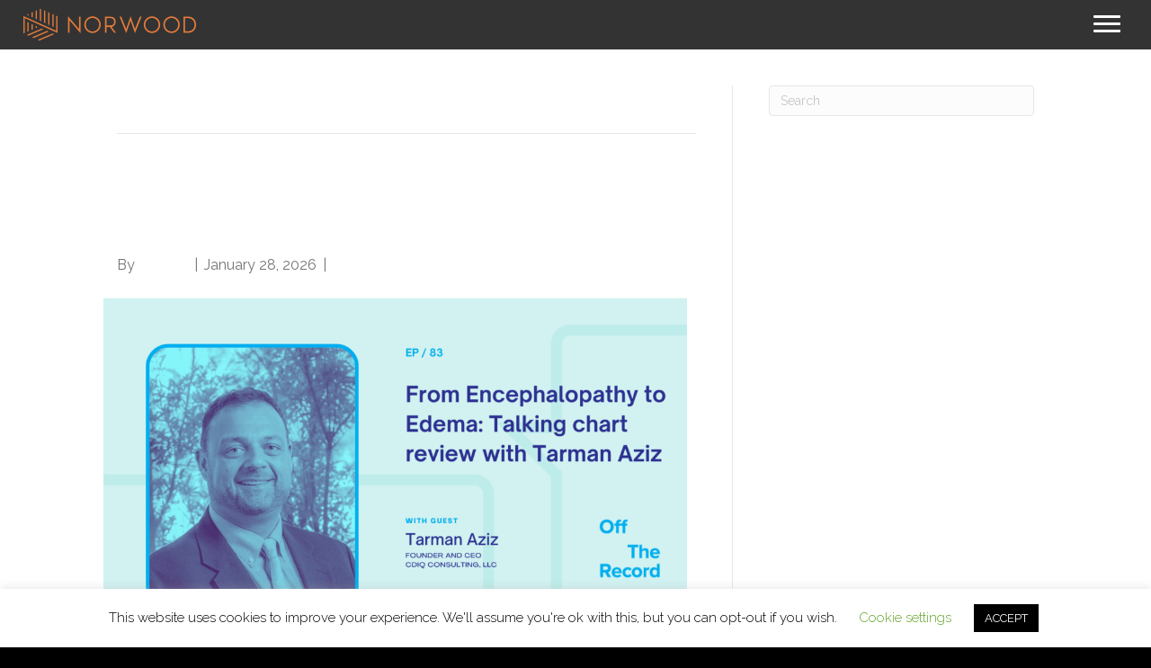

--- FILE ---
content_type: text/html; charset=UTF-8
request_url: https://www.norwood.com/tag/cdi-and-coding/
body_size: 36488
content:
<!DOCTYPE html>
<html lang="en-US">
<head>
<meta charset="UTF-8" />
<script>
var gform;gform||(document.addEventListener("gform_main_scripts_loaded",function(){gform.scriptsLoaded=!0}),document.addEventListener("gform/theme/scripts_loaded",function(){gform.themeScriptsLoaded=!0}),window.addEventListener("DOMContentLoaded",function(){gform.domLoaded=!0}),gform={domLoaded:!1,scriptsLoaded:!1,themeScriptsLoaded:!1,isFormEditor:()=>"function"==typeof InitializeEditor,callIfLoaded:function(o){return!(!gform.domLoaded||!gform.scriptsLoaded||!gform.themeScriptsLoaded&&!gform.isFormEditor()||(gform.isFormEditor()&&console.warn("The use of gform.initializeOnLoaded() is deprecated in the form editor context and will be removed in Gravity Forms 3.1."),o(),0))},initializeOnLoaded:function(o){gform.callIfLoaded(o)||(document.addEventListener("gform_main_scripts_loaded",()=>{gform.scriptsLoaded=!0,gform.callIfLoaded(o)}),document.addEventListener("gform/theme/scripts_loaded",()=>{gform.themeScriptsLoaded=!0,gform.callIfLoaded(o)}),window.addEventListener("DOMContentLoaded",()=>{gform.domLoaded=!0,gform.callIfLoaded(o)}))},hooks:{action:{},filter:{}},addAction:function(o,r,e,t){gform.addHook("action",o,r,e,t)},addFilter:function(o,r,e,t){gform.addHook("filter",o,r,e,t)},doAction:function(o){gform.doHook("action",o,arguments)},applyFilters:function(o){return gform.doHook("filter",o,arguments)},removeAction:function(o,r){gform.removeHook("action",o,r)},removeFilter:function(o,r,e){gform.removeHook("filter",o,r,e)},addHook:function(o,r,e,t,n){null==gform.hooks[o][r]&&(gform.hooks[o][r]=[]);var d=gform.hooks[o][r];null==n&&(n=r+"_"+d.length),gform.hooks[o][r].push({tag:n,callable:e,priority:t=null==t?10:t})},doHook:function(r,o,e){var t;if(e=Array.prototype.slice.call(e,1),null!=gform.hooks[r][o]&&((o=gform.hooks[r][o]).sort(function(o,r){return o.priority-r.priority}),o.forEach(function(o){"function"!=typeof(t=o.callable)&&(t=window[t]),"action"==r?t.apply(null,e):e[0]=t.apply(null,e)})),"filter"==r)return e[0]},removeHook:function(o,r,t,n){var e;null!=gform.hooks[o][r]&&(e=(e=gform.hooks[o][r]).filter(function(o,r,e){return!!(null!=n&&n!=o.tag||null!=t&&t!=o.priority)}),gform.hooks[o][r]=e)}});
</script>

<meta name='viewport' content='width=device-width, initial-scale=1.0' />
<meta http-equiv='X-UA-Compatible' content='IE=edge' />
<link rel="profile" href="https://gmpg.org/xfn/11" />
<meta name='robots' content='index, follow, max-image-preview:large, max-snippet:-1, max-video-preview:-1' />
	<style>img:is([sizes="auto" i], [sizes^="auto," i]) { contain-intrinsic-size: 3000px 1500px }</style>
	
	<!-- This site is optimized with the Yoast SEO plugin v26.8 - https://yoast.com/product/yoast-seo-wordpress/ -->
	<title>cdi and coding Archives - Norwood</title>
	<link rel="canonical" href="https://www.norwood.com/tag/cdi-and-coding/" />
	<meta property="og:locale" content="en_US" />
	<meta property="og:type" content="article" />
	<meta property="og:title" content="cdi and coding Archives - Norwood" />
	<meta property="og:url" content="https://www.norwood.com/tag/cdi-and-coding/" />
	<meta property="og:site_name" content="Norwood" />
	<meta property="og:image" content="https://www.norwood.com/wp-content/uploads/2021/09/Norwood-Logo.jpg" />
	<meta property="og:image:width" content="522" />
	<meta property="og:image:height" content="275" />
	<meta property="og:image:type" content="image/jpeg" />
	<meta name="twitter:card" content="summary_large_image" />
	<script type="application/ld+json" class="yoast-schema-graph">{"@context":"https://schema.org","@graph":[{"@type":"CollectionPage","@id":"https://www.norwood.com/tag/cdi-and-coding/","url":"https://www.norwood.com/tag/cdi-and-coding/","name":"cdi and coding Archives - Norwood","isPartOf":{"@id":"https://www.norwood.com/#website"},"primaryImageOfPage":{"@id":"https://www.norwood.com/tag/cdi-and-coding/#primaryimage"},"image":{"@id":"https://www.norwood.com/tag/cdi-and-coding/#primaryimage"},"thumbnailUrl":"https://www.norwood.com/wp-content/uploads/2026/01/OTR-83-Tarman-Aziz.png","breadcrumb":{"@id":"https://www.norwood.com/tag/cdi-and-coding/#breadcrumb"},"inLanguage":"en-US"},{"@type":"ImageObject","inLanguage":"en-US","@id":"https://www.norwood.com/tag/cdi-and-coding/#primaryimage","url":"https://www.norwood.com/wp-content/uploads/2026/01/OTR-83-Tarman-Aziz.png","contentUrl":"https://www.norwood.com/wp-content/uploads/2026/01/OTR-83-Tarman-Aziz.png","width":1200,"height":627},{"@type":"BreadcrumbList","@id":"https://www.norwood.com/tag/cdi-and-coding/#breadcrumb","itemListElement":[{"@type":"ListItem","position":1,"name":"Home","item":"https://www.norwood.com/"},{"@type":"ListItem","position":2,"name":"cdi and coding"}]},{"@type":"WebSite","@id":"https://www.norwood.com/#website","url":"https://www.norwood.com/","name":"Norwood","description":"","publisher":{"@id":"https://www.norwood.com/#organization"},"potentialAction":[{"@type":"SearchAction","target":{"@type":"EntryPoint","urlTemplate":"https://www.norwood.com/?s={search_term_string}"},"query-input":{"@type":"PropertyValueSpecification","valueRequired":true,"valueName":"search_term_string"}}],"inLanguage":"en-US"},{"@type":"Organization","@id":"https://www.norwood.com/#organization","name":"Norwood","url":"https://www.norwood.com/","logo":{"@type":"ImageObject","inLanguage":"en-US","@id":"https://www.norwood.com/#/schema/logo/image/","url":"https://www.norwood.com/wp-content/uploads/2021/09/Norwood-Logo.jpg","contentUrl":"https://www.norwood.com/wp-content/uploads/2021/09/Norwood-Logo.jpg","width":522,"height":275,"caption":"Norwood"},"image":{"@id":"https://www.norwood.com/#/schema/logo/image/"}}]}</script>
	<!-- / Yoast SEO plugin. -->


<link rel='dns-prefetch' href='//www.google.com' />
<link rel='dns-prefetch' href='//www.googletagmanager.com' />
<link rel='dns-prefetch' href='//use.fontawesome.com' />
<link rel='dns-prefetch' href='//fonts.googleapis.com' />
<link href='https://fonts.gstatic.com' crossorigin rel='preconnect' />
<link rel="alternate" type="application/rss+xml" title="Norwood &raquo; Feed" href="https://www.norwood.com/feed/" />
<link rel="alternate" type="application/rss+xml" title="Norwood &raquo; Comments Feed" href="https://www.norwood.com/comments/feed/" />
<link rel="alternate" type="application/rss+xml" title="Norwood &raquo; cdi and coding Tag Feed" href="https://www.norwood.com/tag/cdi-and-coding/feed/" />
		<!-- This site uses the Google Analytics by MonsterInsights plugin v9.11.1 - Using Analytics tracking - https://www.monsterinsights.com/ -->
							<script src="//www.googletagmanager.com/gtag/js?id=G-G0Y24C42YR"  data-cfasync="false" data-wpfc-render="false" async></script>
			<script data-cfasync="false" data-wpfc-render="false">
				var mi_version = '9.11.1';
				var mi_track_user = true;
				var mi_no_track_reason = '';
								var MonsterInsightsDefaultLocations = {"page_location":"https:\/\/www.norwood.com\/tag\/cdi-and-coding\/"};
								if ( typeof MonsterInsightsPrivacyGuardFilter === 'function' ) {
					var MonsterInsightsLocations = (typeof MonsterInsightsExcludeQuery === 'object') ? MonsterInsightsPrivacyGuardFilter( MonsterInsightsExcludeQuery ) : MonsterInsightsPrivacyGuardFilter( MonsterInsightsDefaultLocations );
				} else {
					var MonsterInsightsLocations = (typeof MonsterInsightsExcludeQuery === 'object') ? MonsterInsightsExcludeQuery : MonsterInsightsDefaultLocations;
				}

								var disableStrs = [
										'ga-disable-G-G0Y24C42YR',
									];

				/* Function to detect opted out users */
				function __gtagTrackerIsOptedOut() {
					for (var index = 0; index < disableStrs.length; index++) {
						if (document.cookie.indexOf(disableStrs[index] + '=true') > -1) {
							return true;
						}
					}

					return false;
				}

				/* Disable tracking if the opt-out cookie exists. */
				if (__gtagTrackerIsOptedOut()) {
					for (var index = 0; index < disableStrs.length; index++) {
						window[disableStrs[index]] = true;
					}
				}

				/* Opt-out function */
				function __gtagTrackerOptout() {
					for (var index = 0; index < disableStrs.length; index++) {
						document.cookie = disableStrs[index] + '=true; expires=Thu, 31 Dec 2099 23:59:59 UTC; path=/';
						window[disableStrs[index]] = true;
					}
				}

				if ('undefined' === typeof gaOptout) {
					function gaOptout() {
						__gtagTrackerOptout();
					}
				}
								window.dataLayer = window.dataLayer || [];

				window.MonsterInsightsDualTracker = {
					helpers: {},
					trackers: {},
				};
				if (mi_track_user) {
					function __gtagDataLayer() {
						dataLayer.push(arguments);
					}

					function __gtagTracker(type, name, parameters) {
						if (!parameters) {
							parameters = {};
						}

						if (parameters.send_to) {
							__gtagDataLayer.apply(null, arguments);
							return;
						}

						if (type === 'event') {
														parameters.send_to = monsterinsights_frontend.v4_id;
							var hookName = name;
							if (typeof parameters['event_category'] !== 'undefined') {
								hookName = parameters['event_category'] + ':' + name;
							}

							if (typeof MonsterInsightsDualTracker.trackers[hookName] !== 'undefined') {
								MonsterInsightsDualTracker.trackers[hookName](parameters);
							} else {
								__gtagDataLayer('event', name, parameters);
							}
							
						} else {
							__gtagDataLayer.apply(null, arguments);
						}
					}

					__gtagTracker('js', new Date());
					__gtagTracker('set', {
						'developer_id.dZGIzZG': true,
											});
					if ( MonsterInsightsLocations.page_location ) {
						__gtagTracker('set', MonsterInsightsLocations);
					}
										__gtagTracker('config', 'G-G0Y24C42YR', {"forceSSL":"true","link_attribution":"true"} );
										window.gtag = __gtagTracker;										(function () {
						/* https://developers.google.com/analytics/devguides/collection/analyticsjs/ */
						/* ga and __gaTracker compatibility shim. */
						var noopfn = function () {
							return null;
						};
						var newtracker = function () {
							return new Tracker();
						};
						var Tracker = function () {
							return null;
						};
						var p = Tracker.prototype;
						p.get = noopfn;
						p.set = noopfn;
						p.send = function () {
							var args = Array.prototype.slice.call(arguments);
							args.unshift('send');
							__gaTracker.apply(null, args);
						};
						var __gaTracker = function () {
							var len = arguments.length;
							if (len === 0) {
								return;
							}
							var f = arguments[len - 1];
							if (typeof f !== 'object' || f === null || typeof f.hitCallback !== 'function') {
								if ('send' === arguments[0]) {
									var hitConverted, hitObject = false, action;
									if ('event' === arguments[1]) {
										if ('undefined' !== typeof arguments[3]) {
											hitObject = {
												'eventAction': arguments[3],
												'eventCategory': arguments[2],
												'eventLabel': arguments[4],
												'value': arguments[5] ? arguments[5] : 1,
											}
										}
									}
									if ('pageview' === arguments[1]) {
										if ('undefined' !== typeof arguments[2]) {
											hitObject = {
												'eventAction': 'page_view',
												'page_path': arguments[2],
											}
										}
									}
									if (typeof arguments[2] === 'object') {
										hitObject = arguments[2];
									}
									if (typeof arguments[5] === 'object') {
										Object.assign(hitObject, arguments[5]);
									}
									if ('undefined' !== typeof arguments[1].hitType) {
										hitObject = arguments[1];
										if ('pageview' === hitObject.hitType) {
											hitObject.eventAction = 'page_view';
										}
									}
									if (hitObject) {
										action = 'timing' === arguments[1].hitType ? 'timing_complete' : hitObject.eventAction;
										hitConverted = mapArgs(hitObject);
										__gtagTracker('event', action, hitConverted);
									}
								}
								return;
							}

							function mapArgs(args) {
								var arg, hit = {};
								var gaMap = {
									'eventCategory': 'event_category',
									'eventAction': 'event_action',
									'eventLabel': 'event_label',
									'eventValue': 'event_value',
									'nonInteraction': 'non_interaction',
									'timingCategory': 'event_category',
									'timingVar': 'name',
									'timingValue': 'value',
									'timingLabel': 'event_label',
									'page': 'page_path',
									'location': 'page_location',
									'title': 'page_title',
									'referrer' : 'page_referrer',
								};
								for (arg in args) {
																		if (!(!args.hasOwnProperty(arg) || !gaMap.hasOwnProperty(arg))) {
										hit[gaMap[arg]] = args[arg];
									} else {
										hit[arg] = args[arg];
									}
								}
								return hit;
							}

							try {
								f.hitCallback();
							} catch (ex) {
							}
						};
						__gaTracker.create = newtracker;
						__gaTracker.getByName = newtracker;
						__gaTracker.getAll = function () {
							return [];
						};
						__gaTracker.remove = noopfn;
						__gaTracker.loaded = true;
						window['__gaTracker'] = __gaTracker;
					})();
									} else {
										console.log("");
					(function () {
						function __gtagTracker() {
							return null;
						}

						window['__gtagTracker'] = __gtagTracker;
						window['gtag'] = __gtagTracker;
					})();
									}
			</script>
							<!-- / Google Analytics by MonsterInsights -->
		<script>
window._wpemojiSettings = {"baseUrl":"https:\/\/s.w.org\/images\/core\/emoji\/16.0.1\/72x72\/","ext":".png","svgUrl":"https:\/\/s.w.org\/images\/core\/emoji\/16.0.1\/svg\/","svgExt":".svg","source":{"concatemoji":"https:\/\/www.norwood.com\/wp-includes\/js\/wp-emoji-release.min.js?ver=6.8.3"}};
/*! This file is auto-generated */
!function(s,n){var o,i,e;function c(e){try{var t={supportTests:e,timestamp:(new Date).valueOf()};sessionStorage.setItem(o,JSON.stringify(t))}catch(e){}}function p(e,t,n){e.clearRect(0,0,e.canvas.width,e.canvas.height),e.fillText(t,0,0);var t=new Uint32Array(e.getImageData(0,0,e.canvas.width,e.canvas.height).data),a=(e.clearRect(0,0,e.canvas.width,e.canvas.height),e.fillText(n,0,0),new Uint32Array(e.getImageData(0,0,e.canvas.width,e.canvas.height).data));return t.every(function(e,t){return e===a[t]})}function u(e,t){e.clearRect(0,0,e.canvas.width,e.canvas.height),e.fillText(t,0,0);for(var n=e.getImageData(16,16,1,1),a=0;a<n.data.length;a++)if(0!==n.data[a])return!1;return!0}function f(e,t,n,a){switch(t){case"flag":return n(e,"\ud83c\udff3\ufe0f\u200d\u26a7\ufe0f","\ud83c\udff3\ufe0f\u200b\u26a7\ufe0f")?!1:!n(e,"\ud83c\udde8\ud83c\uddf6","\ud83c\udde8\u200b\ud83c\uddf6")&&!n(e,"\ud83c\udff4\udb40\udc67\udb40\udc62\udb40\udc65\udb40\udc6e\udb40\udc67\udb40\udc7f","\ud83c\udff4\u200b\udb40\udc67\u200b\udb40\udc62\u200b\udb40\udc65\u200b\udb40\udc6e\u200b\udb40\udc67\u200b\udb40\udc7f");case"emoji":return!a(e,"\ud83e\udedf")}return!1}function g(e,t,n,a){var r="undefined"!=typeof WorkerGlobalScope&&self instanceof WorkerGlobalScope?new OffscreenCanvas(300,150):s.createElement("canvas"),o=r.getContext("2d",{willReadFrequently:!0}),i=(o.textBaseline="top",o.font="600 32px Arial",{});return e.forEach(function(e){i[e]=t(o,e,n,a)}),i}function t(e){var t=s.createElement("script");t.src=e,t.defer=!0,s.head.appendChild(t)}"undefined"!=typeof Promise&&(o="wpEmojiSettingsSupports",i=["flag","emoji"],n.supports={everything:!0,everythingExceptFlag:!0},e=new Promise(function(e){s.addEventListener("DOMContentLoaded",e,{once:!0})}),new Promise(function(t){var n=function(){try{var e=JSON.parse(sessionStorage.getItem(o));if("object"==typeof e&&"number"==typeof e.timestamp&&(new Date).valueOf()<e.timestamp+604800&&"object"==typeof e.supportTests)return e.supportTests}catch(e){}return null}();if(!n){if("undefined"!=typeof Worker&&"undefined"!=typeof OffscreenCanvas&&"undefined"!=typeof URL&&URL.createObjectURL&&"undefined"!=typeof Blob)try{var e="postMessage("+g.toString()+"("+[JSON.stringify(i),f.toString(),p.toString(),u.toString()].join(",")+"));",a=new Blob([e],{type:"text/javascript"}),r=new Worker(URL.createObjectURL(a),{name:"wpTestEmojiSupports"});return void(r.onmessage=function(e){c(n=e.data),r.terminate(),t(n)})}catch(e){}c(n=g(i,f,p,u))}t(n)}).then(function(e){for(var t in e)n.supports[t]=e[t],n.supports.everything=n.supports.everything&&n.supports[t],"flag"!==t&&(n.supports.everythingExceptFlag=n.supports.everythingExceptFlag&&n.supports[t]);n.supports.everythingExceptFlag=n.supports.everythingExceptFlag&&!n.supports.flag,n.DOMReady=!1,n.readyCallback=function(){n.DOMReady=!0}}).then(function(){return e}).then(function(){var e;n.supports.everything||(n.readyCallback(),(e=n.source||{}).concatemoji?t(e.concatemoji):e.wpemoji&&e.twemoji&&(t(e.twemoji),t(e.wpemoji)))}))}((window,document),window._wpemojiSettings);
</script>
<style id='wp-emoji-styles-inline-css'>

	img.wp-smiley, img.emoji {
		display: inline !important;
		border: none !important;
		box-shadow: none !important;
		height: 1em !important;
		width: 1em !important;
		margin: 0 0.07em !important;
		vertical-align: -0.1em !important;
		background: none !important;
		padding: 0 !important;
	}
</style>
<link rel='stylesheet' id='wp-components-css' href='https://www.norwood.com/wp-includes/css/dist/components/style.min.css?ver=6.8.3' media='all' />
<link rel='stylesheet' id='wp-preferences-css' href='https://www.norwood.com/wp-includes/css/dist/preferences/style.min.css?ver=6.8.3' media='all' />
<link rel='stylesheet' id='wp-block-editor-css' href='https://www.norwood.com/wp-includes/css/dist/block-editor/style.min.css?ver=6.8.3' media='all' />
<link rel='stylesheet' id='popup-maker-block-library-style-css' href='https://www.norwood.com/wp-content/plugins/popup-maker/dist/packages/block-library-style.css?ver=dbea705cfafe089d65f1' media='all' />
<style id='font-awesome-svg-styles-default-inline-css'>
.svg-inline--fa {
  display: inline-block;
  height: 1em;
  overflow: visible;
  vertical-align: -.125em;
}
</style>
<link rel='stylesheet' id='font-awesome-svg-styles-css' href='https://www.norwood.com/wp-content/uploads/font-awesome/v6.6.0/css/svg-with-js.css' media='all' />
<style id='font-awesome-svg-styles-inline-css'>
   .wp-block-font-awesome-icon svg::before,
   .wp-rich-text-font-awesome-icon svg::before {content: unset;}
</style>
<link rel='stylesheet' id='cookie-law-info-css' href='https://www.norwood.com/wp-content/plugins/cookie-law-info/legacy/public/css/cookie-law-info-public.css?ver=3.3.9.1' media='all' />
<link rel='stylesheet' id='cookie-law-info-gdpr-css' href='https://www.norwood.com/wp-content/plugins/cookie-law-info/legacy/public/css/cookie-law-info-gdpr.css?ver=3.3.9.1' media='all' />
<link rel='stylesheet' id='social-login.css-css' href='https://www.norwood.com/wp-content/plugins/oauthplugin//css/social-login.css?ver=6.8.3' media='all' />
<link rel='stylesheet' id='wp-job-manager-job-listings-css' href='https://www.norwood.com/wp-content/plugins/wp-job-manager/assets/dist/css/job-listings.css?ver=598383a28ac5f9f156e4' media='all' />
<link rel='stylesheet' id='fl-builder-layout-bundle-d1e532b8ed17dd850eb24a37e8a73ce0-css' href='https://www.norwood.com/wp-content/uploads/bb-plugin/cache/d1e532b8ed17dd850eb24a37e8a73ce0-layout-bundle.css?ver=2.10.0.6-1.5.2.1' media='all' />
<link rel='stylesheet' id='job-alerts-frontend-css' href='https://www.norwood.com/wp-content/plugins/wp-job-manager-alerts/assets/dist/css/frontend.css?ver=3.2.0' media='all' />
<link rel='stylesheet' id='job-alerts-frontend-default-css' href='https://www.norwood.com/wp-content/plugins/wp-job-manager-alerts/assets/dist/css/frontend.default.css?ver=3.2.0' media='all' />
<link rel='stylesheet' id='wp-members-css' href='https://www.norwood.com/wp-content/plugins/wp-members/assets/css/forms/generic-no-float.min.css?ver=3.5.5.1' media='all' />
<link crossorigin="anonymous" rel='stylesheet' id='font-awesome-official-css' href='https://use.fontawesome.com/releases/v6.6.0/css/all.css' media='all' integrity="sha384-h/hnnw1Bi4nbpD6kE7nYfCXzovi622sY5WBxww8ARKwpdLj5kUWjRuyiXaD1U2JT" crossorigin="anonymous" />
<link rel='stylesheet' id='gforms_reset_css-css' href='https://www.norwood.com/wp-content/plugins/gravityforms/legacy/css/formreset.min.css?ver=2.9.26' media='all' />
<link rel='stylesheet' id='gforms_formsmain_css-css' href='https://www.norwood.com/wp-content/plugins/gravityforms/legacy/css/formsmain.min.css?ver=2.9.26' media='all' />
<link rel='stylesheet' id='gforms_ready_class_css-css' href='https://www.norwood.com/wp-content/plugins/gravityforms/legacy/css/readyclass.min.css?ver=2.9.26' media='all' />
<link rel='stylesheet' id='gforms_browsers_css-css' href='https://www.norwood.com/wp-content/plugins/gravityforms/legacy/css/browsers.min.css?ver=2.9.26' media='all' />
<link rel='stylesheet' id='popup-maker-site-css' href='//www.norwood.com/wp-content/uploads/pum/pum-site-styles.css?generated=1764098206&#038;ver=1.21.5' media='all' />
<style id='fl-builder-layout-16360-inline-css'>
.fl-node-y3xqc01b6p28 {width: 100%;}.fl-module-heading .fl-heading {padding: 0 !important;margin: 0 !important;}.fl-row .fl-col h2.fl-node-mhq8dz4faij7,.fl-row .fl-col h2.fl-node-mhq8dz4faij7 a,h2.fl-node-mhq8dz4faij7,h2.fl-node-mhq8dz4faij7 a {color: rgb(3, 3, 3);}.fl-node-mhq8dz4faij7.fl-module-heading, .fl-node-mhq8dz4faij7.fl-module-heading :where(a, q, p, span) {text-align: center;} .fl-node-eaygx6fb39kl.fl-module-html {margin-top:0px;margin-bottom:0px;}.fl-builder-row-settings #fl-field-separator_position {display: none !important;}.fl-node-02dxno7lv5qt .fl-row-content {min-width: 0px;}
</style>
<link rel='stylesheet' id='gform_basic-css' href='https://www.norwood.com/wp-content/plugins/gravityforms/assets/css/dist/basic.min.css?ver=2.9.26' media='all' />
<link rel='stylesheet' id='gform_theme_components-css' href='https://www.norwood.com/wp-content/plugins/gravityforms/assets/css/dist/theme-components.min.css?ver=2.9.26' media='all' />
<link rel='stylesheet' id='gform_theme-css' href='https://www.norwood.com/wp-content/plugins/gravityforms/assets/css/dist/theme.min.css?ver=2.9.26' media='all' />
<link rel='stylesheet' id='jquery-magnificpopup-css' href='https://www.norwood.com/wp-content/plugins/bb-plugin/css/jquery.magnificpopup.min.css?ver=2.10.0.6' media='all' />
<link rel='stylesheet' id='base-css' href='https://www.norwood.com/wp-content/themes/bb-theme/css/base.min.css?ver=1.7.18.1' media='all' />
<link rel='stylesheet' id='fl-automator-skin-css' href='https://www.norwood.com/wp-content/uploads/bb-theme/skin-69012d60e8612.css?ver=1.7.18.1' media='all' />
<link rel='stylesheet' id='fl-child-theme-css' href='https://www.norwood.com/wp-content/themes/bb-theme-child/style.css?ver=6.8.3' media='all' />
<link rel='stylesheet' id='pp-animate-css' href='https://www.norwood.com/wp-content/plugins/bbpowerpack/assets/css/animate.min.css?ver=3.5.1' media='all' />
<link crossorigin="anonymous" rel='stylesheet' id='fl-builder-google-fonts-26ae68d48766b400f59aeb7f78175cae-css' href='//fonts.googleapis.com/css?family=Raleway%3A600%2C700%2C300%2C400&#038;ver=6.8.3' media='all' />
<link crossorigin="anonymous" rel='stylesheet' id='font-awesome-official-v4shim-css' href='https://use.fontawesome.com/releases/v6.6.0/css/v4-shims.css' media='all' integrity="sha384-Heamg4F/EELwbmnBJapxaWTkcdX/DCrJpYgSshI5BkI7xghn3RvDcpG+1xUJt/7K" crossorigin="anonymous" />
<script src="https://www.norwood.com/wp-content/plugins/google-analytics-for-wordpress/assets/js/frontend-gtag.min.js?ver=9.11.1" id="monsterinsights-frontend-script-js" async data-wp-strategy="async"></script>
<script data-cfasync="false" data-wpfc-render="false" id='monsterinsights-frontend-script-js-extra'>var monsterinsights_frontend = {"js_events_tracking":"true","download_extensions":"doc,pdf,ppt,zip,xls,docx,pptx,xlsx","inbound_paths":"[{\"path\":\"\\\/go\\\/\",\"label\":\"affiliate\"},{\"path\":\"\\\/recommend\\\/\",\"label\":\"affiliate\"}]","home_url":"https:\/\/www.norwood.com","hash_tracking":"false","v4_id":"G-G0Y24C42YR"};</script>
<script src="https://www.norwood.com/wp-includes/js/jquery/jquery.min.js?ver=3.7.1" id="jquery-core-js"></script>
<script src="https://www.norwood.com/wp-includes/js/jquery/jquery-migrate.min.js?ver=3.4.1" id="jquery-migrate-js"></script>
<script id="cookie-law-info-js-extra">
var Cli_Data = {"nn_cookie_ids":[],"cookielist":[],"non_necessary_cookies":[],"ccpaEnabled":"","ccpaRegionBased":"","ccpaBarEnabled":"","strictlyEnabled":["necessary","obligatoire"],"ccpaType":"gdpr","js_blocking":"","custom_integration":"","triggerDomRefresh":"","secure_cookies":""};
var cli_cookiebar_settings = {"animate_speed_hide":"500","animate_speed_show":"500","background":"#FFF","border":"#b1a6a6c2","border_on":"","button_1_button_colour":"#000","button_1_button_hover":"#000000","button_1_link_colour":"#fff","button_1_as_button":"1","button_1_new_win":"","button_2_button_colour":"#333","button_2_button_hover":"#292929","button_2_link_colour":"#444","button_2_as_button":"","button_2_hidebar":"","button_3_button_colour":"#000","button_3_button_hover":"#000000","button_3_link_colour":"#fff","button_3_as_button":"1","button_3_new_win":"","button_4_button_colour":"#000","button_4_button_hover":"#000000","button_4_link_colour":"#62a329","button_4_as_button":"","button_7_button_colour":"#61a229","button_7_button_hover":"#4e8221","button_7_link_colour":"#fff","button_7_as_button":"1","button_7_new_win":"","font_family":"inherit","header_fix":"","notify_animate_hide":"1","notify_animate_show":"","notify_div_id":"#cookie-law-info-bar","notify_position_horizontal":"right","notify_position_vertical":"bottom","scroll_close":"","scroll_close_reload":"","accept_close_reload":"","reject_close_reload":"","showagain_tab":"1","showagain_background":"#fff","showagain_border":"#000","showagain_div_id":"#cookie-law-info-again","showagain_x_position":"100px","text":"#000","show_once_yn":"","show_once":"10000","logging_on":"","as_popup":"","popup_overlay":"1","bar_heading_text":"","cookie_bar_as":"banner","popup_showagain_position":"bottom-right","widget_position":"left"};
var log_object = {"ajax_url":"https:\/\/www.norwood.com\/wp-admin\/admin-ajax.php"};
</script>
<script src="https://www.norwood.com/wp-content/plugins/cookie-law-info/legacy/public/js/cookie-law-info-public.js?ver=3.3.9.1" id="cookie-law-info-js"></script>
<script src="https://www.norwood.com/wp-includes/js/dist/dom-ready.min.js?ver=f77871ff7694fffea381" id="wp-dom-ready-js"></script>
<script src="https://www.norwood.com/wp-includes/js/dist/hooks.min.js?ver=4d63a3d491d11ffd8ac6" id="wp-hooks-js"></script>
<script src="https://www.norwood.com/wp-includes/js/dist/i18n.min.js?ver=5e580eb46a90c2b997e6" id="wp-i18n-js"></script>
<script id="wp-i18n-js-after">
wp.i18n.setLocaleData( { 'text direction\u0004ltr': [ 'ltr' ] } );
</script>
<script src="https://www.norwood.com/wp-includes/js/dist/a11y.min.js?ver=3156534cc54473497e14" id="wp-a11y-js"></script>
<script defer='defer' src="https://www.norwood.com/wp-content/plugins/gravityforms/js/jquery.json.min.js?ver=2.9.26" id="gform_json-js"></script>
<script id="gform_gravityforms-js-extra">
var gf_legacy = {"is_legacy":"1"};
var gf_global = {"gf_currency_config":{"name":"U.S. Dollar","symbol_left":"$","symbol_right":"","symbol_padding":"","thousand_separator":",","decimal_separator":".","decimals":2,"code":"USD"},"base_url":"https:\/\/www.norwood.com\/wp-content\/plugins\/gravityforms","number_formats":[],"spinnerUrl":"https:\/\/www.norwood.com\/wp-content\/plugins\/gravityforms\/images\/spinner.svg","version_hash":"4dec9beb602010f6d49ffcee43b3de3d","strings":{"newRowAdded":"New row added.","rowRemoved":"Row removed","formSaved":"The form has been saved.  The content contains the link to return and complete the form."}};
var gf_legacy = {"is_legacy":"1"};
var gf_global = {"gf_currency_config":{"name":"U.S. Dollar","symbol_left":"$","symbol_right":"","symbol_padding":"","thousand_separator":",","decimal_separator":".","decimals":2,"code":"USD"},"base_url":"https:\/\/www.norwood.com\/wp-content\/plugins\/gravityforms","number_formats":[],"spinnerUrl":"https:\/\/www.norwood.com\/wp-content\/plugins\/gravityforms\/images\/spinner.svg","version_hash":"4dec9beb602010f6d49ffcee43b3de3d","strings":{"newRowAdded":"New row added.","rowRemoved":"Row removed","formSaved":"The form has been saved.  The content contains the link to return and complete the form."}};
var gf_global = {"gf_currency_config":{"name":"U.S. Dollar","symbol_left":"$","symbol_right":"","symbol_padding":"","thousand_separator":",","decimal_separator":".","decimals":2,"code":"USD"},"base_url":"https:\/\/www.norwood.com\/wp-content\/plugins\/gravityforms","number_formats":[],"spinnerUrl":"https:\/\/www.norwood.com\/wp-content\/plugins\/gravityforms\/images\/spinner.svg","version_hash":"4dec9beb602010f6d49ffcee43b3de3d","strings":{"newRowAdded":"New row added.","rowRemoved":"Row removed","formSaved":"The form has been saved.  The content contains the link to return and complete the form."}};
var gf_legacy = {"is_legacy":"1"};
var gf_global = {"gf_currency_config":{"name":"U.S. Dollar","symbol_left":"$","symbol_right":"","symbol_padding":"","thousand_separator":",","decimal_separator":".","decimals":2,"code":"USD"},"base_url":"https:\/\/www.norwood.com\/wp-content\/plugins\/gravityforms","number_formats":[],"spinnerUrl":"https:\/\/www.norwood.com\/wp-content\/plugins\/gravityforms\/images\/spinner.svg","version_hash":"4dec9beb602010f6d49ffcee43b3de3d","strings":{"newRowAdded":"New row added.","rowRemoved":"Row removed","formSaved":"The form has been saved.  The content contains the link to return and complete the form."}};
var gf_legacy = {"is_legacy":"1"};
var gf_global = {"gf_currency_config":{"name":"U.S. Dollar","symbol_left":"$","symbol_right":"","symbol_padding":"","thousand_separator":",","decimal_separator":".","decimals":2,"code":"USD"},"base_url":"https:\/\/www.norwood.com\/wp-content\/plugins\/gravityforms","number_formats":[],"spinnerUrl":"https:\/\/www.norwood.com\/wp-content\/plugins\/gravityforms\/images\/spinner.svg","version_hash":"4dec9beb602010f6d49ffcee43b3de3d","strings":{"newRowAdded":"New row added.","rowRemoved":"Row removed","formSaved":"The form has been saved.  The content contains the link to return and complete the form."}};
var gform_i18n = {"datepicker":{"days":{"monday":"Mo","tuesday":"Tu","wednesday":"We","thursday":"Th","friday":"Fr","saturday":"Sa","sunday":"Su"},"months":{"january":"January","february":"February","march":"March","april":"April","may":"May","june":"June","july":"July","august":"August","september":"September","october":"October","november":"November","december":"December"},"firstDay":1,"iconText":"Select date"}};
var gf_legacy_multi = {"14":"1","12":"","11":"1"};
var gform_gravityforms = {"strings":{"invalid_file_extension":"This type of file is not allowed. Must be one of the following:","delete_file":"Delete this file","in_progress":"in progress","file_exceeds_limit":"File exceeds size limit","illegal_extension":"This type of file is not allowed.","max_reached":"Maximum number of files reached","unknown_error":"There was a problem while saving the file on the server","currently_uploading":"Please wait for the uploading to complete","cancel":"Cancel","cancel_upload":"Cancel this upload","cancelled":"Cancelled","error":"Error","message":"Message"},"vars":{"images_url":"https:\/\/www.norwood.com\/wp-content\/plugins\/gravityforms\/images"}};
</script>
<script defer='defer' src="https://www.norwood.com/wp-content/plugins/gravityforms/js/gravityforms.min.js?ver=2.9.26" id="gform_gravityforms-js"></script>
<script defer='defer' src="https://www.google.com/recaptcha/api.js?hl=en&amp;ver=6.8.3#038;render=explicit" id="gform_recaptcha-js"></script>
<script defer='defer' src="https://www.norwood.com/wp-content/plugins/gravityforms/js/placeholders.jquery.min.js?ver=2.9.26" id="gform_placeholder-js"></script>
<script defer='defer' src="https://www.norwood.com/wp-content/plugins/gravityforms/assets/js/dist/utils.min.js?ver=48a3755090e76a154853db28fc254681" id="gform_gravityforms_utils-js"></script>
<script src="https://www.norwood.com/wp-includes/js/jquery/ui/core.min.js?ver=1.13.3" id="jquery-ui-core-js"></script>
<script src="https://www.norwood.com/wp-includes/js/jquery/ui/menu.min.js?ver=1.13.3" id="jquery-ui-menu-js"></script>
<script src="https://www.norwood.com/wp-includes/js/jquery/ui/autocomplete.min.js?ver=1.13.3" id="jquery-ui-autocomplete-js"></script>
<script defer='defer' src="https://www.norwood.com/wp-content/plugins/gravityforms/js/components/form_editor/conditional_flyout/conditional_flyout.min.js?ver=2.9.26" id="gform_form_editor_conditional_flyout-js"></script>
<script defer='defer' src="https://www.norwood.com/wp-content/plugins/gravityforms/js/form_admin.min.js?ver=2.9.26" id="gform_form_admin-js"></script>
<script id="gform_conditional_logic-js-extra">
var gf_legacy = {"is_legacy":"1"};
var gf_legacy = {"is_legacy":"1"};
</script>
<script defer='defer' src="https://www.norwood.com/wp-content/plugins/gravityforms/js/conditional_logic.min.js?ver=2.9.26" id="gform_conditional_logic-js"></script>

<!-- Google tag (gtag.js) snippet added by Site Kit -->
<!-- Google Analytics snippet added by Site Kit -->
<script src="https://www.googletagmanager.com/gtag/js?id=G-Y5324YPJ30" id="google_gtagjs-js" async></script>
<script id="google_gtagjs-js-after">
window.dataLayer = window.dataLayer || [];function gtag(){dataLayer.push(arguments);}
gtag("set","linker",{"domains":["www.norwood.com"]});
gtag("js", new Date());
gtag("set", "developer_id.dZTNiMT", true);
gtag("config", "G-Y5324YPJ30");
</script>
<link rel="https://api.w.org/" href="https://www.norwood.com/wp-json/" /><link rel="alternate" title="JSON" type="application/json" href="https://www.norwood.com/wp-json/wp/v2/tags/113" /><link rel="EditURI" type="application/rsd+xml" title="RSD" href="https://www.norwood.com/xmlrpc.php?rsd" />
<meta name="generator" content="WordPress 6.8.3" />
		<script>
			var bb_powerpack = {
				version: '2.40.10',
				getAjaxUrl: function() { return atob( 'aHR0cHM6Ly93d3cubm9yd29vZC5jb20vd3AtYWRtaW4vYWRtaW4tYWpheC5waHA=' ); },
				callback: function() {},
				mapMarkerData: {},
				post_id: '16454',
				search_term: '',
				current_page: 'https://www.norwood.com/tag/cdi-and-coding/',
				conditionals: {
					is_front_page: false,
					is_home: false,
					is_archive: true,
					current_post_type: '',
					is_tax: false,
										current_tax: 'post_tag',
					current_term: 'cdi-and-coding',
										is_author: false,
					current_author: false,
					is_search: false,
									}
			};
		</script>
		<!-- start Simple Custom CSS and JS -->
<!-- Add HTML code to the header or the footer.

For example, you can use the following code for loading the jQuery library from Google CDN:
<script src="https://ajax.googleapis.com/ajax/libs/jquery/3.7.1/jquery.min.js"></script>

or the following one for loading the Bootstrap library from jsDelivr:
<link rel="stylesheet" href="https://cdn.jsdelivr.net/npm/bootstrap@5.3.3/dist/css/bootstrap.min.css" integrity="sha384-QWTKZyjpPEjISv5WaRU9OFeRpok6YctnYmDr5pNlyT2bRjXh0JMhjY6hW+ALEwIH" crossorigin="anonymous">

-- End of the comment --> 
<link href="//cdn-images.mailchimp.com/embedcode/classic-061523.css" rel="stylesheet" type="text/css">
<style type="text/css">
    #mc_embed_signup {
        background:#fff; false;
        clear:left;
        font:14px Helvetica,Arial,sans-serif;
        width: auto;
    }
</style>

<script type="text/javascript" src="//s3.amazonaws.com/downloads.mailchimp.com/js/mc-validate.js"></script>

<script type="text/javascript">

(function($) {
    window.fnames = new Array();
    window.ftypes = new Array();

    fnames[0]='EMAIL'; ftypes[0]='email';
    fnames[1]='FNAME'; ftypes[1]='text';
    fnames[2]='LNAME'; ftypes[2]='text';
    fnames[6]='COMPANY'; ftypes[6]='text';
    fnames[8]='MMERGE8'; ftypes[8]='text';
    fnames[4]='PHONE'; ftypes[4]='phone';
    fnames[3]='ADDRESS'; ftypes[3]='address';
    fnames[5]='BIRTHDAY'; ftypes[5]='birthday';
    fnames[7]='MMERGE7'; ftypes[7]='text';
    fnames[9]='MMERGE9'; ftypes[9]='text';
    fnames[10]='MMERGE10'; ftypes[10]='text';
    fnames[11]='MMERGE11'; ftypes[11]='zip';
    fnames[12]='MMERGE12'; ftypes[12]='text';
    fnames[13]='MMERGE13'; ftypes[13]='date';

}(jQuery));

var $mcj = jQuery.noConflict(true);

// (Your full JavaScript continues here exactly as given...)
// I did not modify anything — only formatted indentation for clarity.

</script><!-- end Simple Custom CSS and JS -->

<script src='//www.norwood.com/wp-content/uploads/custom-css-js/12387.js?v=2240'></script>
<!-- start Simple Custom CSS and JS -->
<style>
/* Add your CSS code here.

For example:
.example {
color: red;
}

For brushing up on your CSS knowledge, check out http://www.w3schools.com/css/css_syntax.asp

End of comment */ 
.type_col{
	margin-top:-12px;
}
.pay_col{
	margin-top:-28px;
}
.facetwp-search{
	color: #000000 !important;
	border: 1px solid #eeeeee !important;
	border-radius: 2px !important;
	padding: 12px !important;
	background-color: #f7f7f7 !important;
	min-width:650px !important;
}
.job_search_page_jobs_listings_custom .col-md-4 h3 {
	font-family: "Epilogue",sans-serif;
	font-weight: 600;
	font-size: 24px;
	color: #1C70C4 !important;
	float: left;
	width: 576px;
}
.fwp-submit1{
	background: #e47e3d;
	color: #6c462a;
	border-color: #e47e3d;
	padding: 12px;
	width:32%;
}
.fwp-submit1:hover{ 
	color:#6c462a !important;
	background-color: white !important;
}

.fwp-submit{
	background: #e47e3d;
	color: #6c462a;
	border-color: #e47e3d;
	padding: 12px;
	width:100%;
}
.fwp-submit:hover{ 
	color:#6c462a !important;
	background-color: white !important;
}
.job_search_page_jobs_listings_custom .col-md-2 p {
	color: #798797 !important;
	font-weight: 600;
}
.job_search_page_jobs_listings_custom .col-md-1 i {
	color: #6bb5ff !important;
	font-size: 13px;
	border: 1px solid #6bb5ff;
	border-radius: 100%;
	padding: 5px 5px 5px 5px;
	height: 32px;
	width: 32px;
	text-align: center;
}
.job_search_page_jobs_listings_custom .col-md-4 h3::after {
	content: "";
	border-bottom: 4px solid #E56855;
	width: 10%;
	display: block;
	margin: 6px auto;
	float: left;
	position: absolute;
	bottom: 0;
}
.job_search_apply_now_button_custom{
	background-color: #e47e3d !important;
	font-size: 14px !important;
	border-color:#e47e3d !important;
	width: 64% !important;
	padding: 12px !important;
	font-weight: 600 !important;
	color:#6c462a !important;
}
.job_search_apply_now_button_custom:hover{
	color:#6c462a !important;
	background-color: white !important;
}
.view_job_details_btn:hover{
	background-color: #e47e3d !important;
	color:white !important;
}
.facetwp-facet-title{
	color: #043769 !important;
	font-family: "Epilogue",sans-serif;
	font-weight: 600;
	font-size: 1.3rem;
}
.facetwp-pager .facetwp-page {
	padding: 10px 15px;
	color: #2680ea;
	border-radius: 6px;
	background-color: #d2e9ff;
}
.facetwp-page.active {
	font-weight: bold;
	cursor: default;
}
.facetwp-pager .facetwp-page {
	margin-left: 10px !important;
	margin-right: 10px !important;
}
.facetwp-pager .active {
	padding: 10px 15px;
	color: #fff !important;
	border-radius: 6px;
	background-color: #2680ea !important;
}

.facetwp-page {
	display: inline-block;
	padding: 0px 4px;
	margin-right: 6px;
	cursor: pointer;
}

.page-id-11298 .facetwp-checkbox {
	color: #424242 !important;
	font-weight: 600;
}

.refine-your-search{
	font-family: "Epilogue",sans-serif;
	font-weight: 600;
	font-size: 16px;
	color: #1C70C4 !important;
}

.fl-node-jrzxq0gnv3eb {
	margin-top: -200px;
}

.job_search_apply_now_button_custom {
	background-color: #e47e3d !important;
	font-size: 16px !important;
	font-weight: 800 !important;
}
</style>
<!-- end Simple Custom CSS and JS -->
<!-- start Simple Custom CSS and JS -->
<style>
/* Add your CSS code here.

For example:
.example {
    color: red;
}

For brushing up on your CSS knowledge, check out http://www.w3schools.com/css/css_syntax.asp

End of comment */ 

.job_description_custom p, .job_description_custom ul li {
    color: #ffffff;
    font-weight: 600;
}

#gform_fields_11 input, #gform_fields_11 select, #gform_fields_11 textarea {
    padding: 12px;
    text-align: left;
    font-family: "Raleway", sans-serif;
    font-weight: 600;
    background: transparent;
    border: 1px solid #ffffff;
    color: #ffffff;
    font-size: 14px;
	width: 100%;
	border-radius: 4px;
}

#gform_fields_11 label {
    text-align: left;
    font-family: "Raleway", sans-serif;
    font-weight: 600;
    color: #ffffff;
    font-size: 14px;
}

#gform_submit_button_11 {
    font-weight: 600;
    font-size: 16px;
    transition-duration: 500ms;
    text-decoration: none;
    width: 225px;
    background: #e47e3d;
    background-clip: border-box;
    border: 1px solid #e47e3d;
    color: #ffffff;
    padding: 10px;
    border-radius: 0;
}

#gform_submit_button_11:hover,  #gform_submit_button_11:focus {
    background: #ffffff;
    border: 1px solid #ffffff;
    color: #e47e3d;
}

form#gform_11 .gform_footer.top_label {
    display: block;
    text-align: end;
}

select#input_11_4 option {
    color: #000000;
}

input#input_11_5 {
	border: none !important;
	padding-left: 0 !important;
}

.related-title{
	padding: 14px;
    font-size: 22px;
    font-weight: 600;
}
.releted-job-row{
	
	width: 30%;
    margin-right: 20px;
    background: #f2f2f2;
	min-height: 240px;
    padding-top: 28px;
    padding-left: 14px;
    padding-right: 14px;
	border-bottom: 3px solid #e47e3d;
}
.releted-job-row .job_location{
	margin-left:1rem;
	font-size: 14px;
}
.releted-job-row .type{
	margin-left:1rem;
	font-size: 14px;
}

.job_description_custom p, 
.job_description_custom ul li {
	color: #000 !important;
}

.fl-node-9528ai03egvu h3,
.fl-node-9528ai03egvu p,
.fl-node-9528ai03egvu a {
	color: #000 !important;
}




</style>
<!-- end Simple Custom CSS and JS -->
<!-- start Simple Custom CSS and JS -->
<style>
/* Add your CSS code here.

For example:
.example {
    color: red;
}

For brushing up on your CSS knowledge, check out http://www.w3schools.com/css/css_syntax.asp

End of comment */ 

</style>
<!-- end Simple Custom CSS and JS -->
<!-- start Simple Custom CSS and JS -->
<style>
/* Add your CSS code here.

For example:
.example {
    color: red;
}

For brushing up on your CSS knowledge, check out http://www.w3schools.com/css/css_syntax.asp

End of comment */ 

./* RESPONSIVE (MOBILES)*/
@media only screen and (max-width: 758px) and (min-width: 300px){
	
	.main_menu .pp-advanced-menu-horizontal.pp-toggle-arrows .pp-has-submenu-container > a > span{
		padding-right: 0!important;
	}
	
	.releted-job-row{
		width: 100% !important;
	}
	
	.top_margin_col {
		margin-top: 5rem;
	}
	
	.single-job_listing .job_listing .container-fluid {
    width: 100% !important;
    max-width: 100% !important;
    margin-left: -10rem;
}
	
	#wpmem_login input[type=password], #wpmem_login input[type=text], #wpmem_reg input[type=date], #wpmem_reg input[type=email], #wpmem_reg input[type=number], #wpmem_reg input[type=password], #wpmem_reg input[type=text], #wpmem_reg input[type=url], #wpmem_reg textarea{
		    margin-left: 0 !important;
    transform: none !important;
	}
	
	.single-job_listing .job_title {
		width: 100% !important;
	}
	
	.news_and_insights_small .pp-content-grid-post-image{
		width: 100% !important;
	}
	
	
}

@media only screen and (max-width: 992px) and (min-width: 769px){
	.main_menu .pp-advanced-menu-mobile-toggle{
		justify-content: right !important;
	}
	
	
}

@media (min-width:320px) and (max-width: 759px)   {
	.releted-job-row{
		width: 100% !important;
		margin-bottom:16px;
	}
.releted-job-row img {
    height: 100% !important;
	}
	
	.facetwp-search {
		min-width: 292px !important;
		
	}
	.parv_parent_row_1 .col-md-2{
		float:left;
	}
	.parv_parent_row_2 .col-md-2{
		float:left;
	}
	.parv_parent_row_3 .col-md-2{
		float:left;
	}
	
	.parv_parent_row_3 .pay_col {
   	 margin-top: -18px;
	}
	.parv_parent_row_2 .view_job_details_button{
		margin-left:22.3% !important;
	}
}

@media only screen and (max-width: 992px) {
	.releted-job-row{
		width: 100% !important;
	}
	

}
</style>
<!-- end Simple Custom CSS and JS -->
<!-- start Simple Custom CSS and JS -->
<style>
/* Add your CSS code here.

For example:
.example {
    color: red;
}

For brushing up on your CSS knowledge, check out http://www.w3schools.com/css/css_syntax.asp

End of comment */ 

.off_the_record_icon  img {
  max-width: 70% !important;
}</style>
<!-- end Simple Custom CSS and JS -->
<meta name="generator" content="Site Kit by Google 1.171.0" /><!-- HFCM by 99 Robots - Snippet # 1: font-awesome -->

<!-- /end HFCM by 99 Robots -->
<!-- HFCM by 99 Robots - Snippet # 2: Herefish -->
<script type="text/javascript">
    window.hfAccountId = "c3ef2876-f398-4e54-893c-2642873dad3a";
    window.hfDomain = "https://api.herefish.com";
    (function() {
        var hf = document.createElement('script'); hf.type = 'text/javascript'; hf.async = true;
        hf.src = window.hfDomain + '/scripts/hf.js';
        var s = document.getElementsByTagName('script')[0]; s.parentNode.insertBefore(hf, s);
    })();
</script>
<!-- /end HFCM by 99 Robots -->
<!-- HFCM by 99 Robots - Snippet # 3: Hotjar -->
<!-- Hotjar Tracking Code for https://www.norwood.com/ -->
<script>
    (function(h,o,t,j,a,r){
        h.hj=h.hj||function(){(h.hj.q=h.hj.q||[]).push(arguments)};
        h._hjSettings={hjid:2707296,hjsv:6};
        a=o.getElementsByTagName('head')[0];
        r=o.createElement('script');r.async=1;
        r.src=t+h._hjSettings.hjid+j+h._hjSettings.hjsv;
        a.appendChild(r);
    })(window,document,'https://static.hotjar.com/c/hotjar-','.js?sv=');
</script>
<!-- /end HFCM by 99 Robots -->
<!-- HFCM by 99 Robots - Snippet # 4: Global Analytics - Do Not Remove -->
<!-- Google tag (gtag.js) -->
<script async src="https://www.googletagmanager.com/gtag/js?id=G-8FEMM4RX6B"></script>
<script>
  window.dataLayer = window.dataLayer || [];
  function gtag(){dataLayer.push(arguments);}
  gtag('js', new Date());

  gtag('config', 'G-8FEMM4RX6B');
</script>
<!-- /end HFCM by 99 Robots -->
<!-- HFCM by 99 Robots - Snippet # 5: ADA / WCAG -->
<script> (function(){ var s = document.createElement('script'); var h = document.querySelector('head') || document.body; s.src = 'https://acsbapp.com/apps/app/dist/js/app.js'; s.async = true; s.onload = function(){ acsbJS.init({ statementLink : '', footerHtml : 'Accessibility by Staffing Future', hideMobile : false, hideTrigger : false, disableBgProcess : false, language : 'en', position : 'left', leadColor : '#146ff8', triggerColor : '#146ff8', triggerRadius : '50%', triggerPositionX : 'right', triggerPositionY : 'bottom', triggerIcon : 'people', triggerSize : 'medium', triggerOffsetX : 20, triggerOffsetY : 20, mobile : { triggerSize : 'small', triggerPositionX : 'right', triggerPositionY : 'bottom', triggerOffsetX : 10, triggerOffsetY : 10, triggerRadius : '50%' } }); }; h.appendChild(s); })(); </script>
<!-- /end HFCM by 99 Robots -->
<!-- HFCM by 99 Robots - Snippet # 6: LeadForensics Code -->
<script type="text/javascript" src="https://www.agency-7-office.com/js/808261.js" ></script> 
<noscript><img alt="" src="https://www.agency-7-office.com/808261.png" style="display:none;" /></noscript>
<!-- /end HFCM by 99 Robots -->
<style>.recentcomments a{display:inline !important;padding:0 !important;margin:0 !important;}</style><!-- There is no amphtml version available for this URL. --><link rel="icon" href="https://www.norwood.com/wp-content/uploads/2021/06/cropped-1-150x150.png" sizes="32x32" />
<link rel="icon" href="https://www.norwood.com/wp-content/uploads/2021/06/cropped-1-300x300.png" sizes="192x192" />
<link rel="apple-touch-icon" href="https://www.norwood.com/wp-content/uploads/2021/06/cropped-1-300x300.png" />
<meta name="msapplication-TileImage" content="https://www.norwood.com/wp-content/uploads/2021/06/cropped-1-300x300.png" />
		<style id="wp-custom-css">
			/* 12/30/2021 CSS updates */
a > ul > li.date > time{
	display: none;
}

#menu-item-13018 .sub-menu {
	width: 100% !important;
}

#menu-item-13018 .pp-menu-toggle:before {
	border-color: #fff !important;
}

.facetwp-pager .facetwp-page {
    background-color: #fff;
    color: #e47e3d;
}

.facetwp-pager .active {
    background-color: #e47e3d !important;
}

.resume-apply-popup {
	color: #fff;
}

#trigger-bz59h2sqrt4o {
	border-radius: 4px;
}

.fwp-submit {
	font-weight: bold;
}

#fl-main-content > div > div > div > div > div > div > div > div > div > p:nth-child(2) > a,#fl-main-content > div > div > div > div > div > div > div > div > div > p:nth-child(1) > a,#fl-main-content > div > div > div > div > div > div > div > div > div > div > ul > li > a > div.position > h3{
	color: #f08d3c !important;
}

body .uwy.userway_p1 .uai {
    top: 50% !important;
    right: auto !important;
    bottom: auto !important;
    left: calc(100vw - 21px) !important;
    transform: translate(-100%) !important;
}


@media only screen and (max-width: 600px) {
	body .uwy.userway_p1 .uai {
		top: 50% !important;
		transform: translate(-100%,-50%);
		left: calc(100vw - 21px);
		right: auto;
		background: rgb(229, 123, 60) !important;
	}
	
}

@media screen and (max-width: 1500px) {
  #otr-logo {
   margin-top: 20% !important;
  }
}
@media screen and (max-width: 1300px) {
  #otr-logo {
   margin-top: 30% !important;
  }
}

#fl-post-93 > div > div > div.fl-row.fl-row-fixed-width.fl-row-bg-none.fl-node-qan6v51tdjw7 > div > div > div > div > div > div > div.fl-col.fl-node-j8rg5pbns67i.fl-col-small > div > div > div > div > button:hover{
	border-color: #e47e3d;
}

#fl-post-93 > div > div > div.fl-row.fl-row-fixed-width.fl-row-bg-none.fl-node-qan6v51tdjw7 > div > div > div > div > div > div > div.fl-col.fl-node-j8rg5pbns67i.fl-col-small > div > div > div > div > button > a:hover,#fl-post-1388 > div > div > div > div > div > div.fl-col-group.fl-node-60af0470c0386 > div > div > div.fl-col-group.fl-node-pxjwtyz9ri1u.fl-col-group-nested > div.fl-col.fl-node-9x0lombwtyen.fl-col-small > div > div > div > div > button > a:hover{
	
	text-decoration: none;
}

#fl-post-93 > div > div > div.fl-row.fl-row-fixed-width.fl-row-bg-none.fl-node-qan6v51tdjw7 > div > div > div > div > div > div > div.fl-col.fl-node-j8rg5pbns67i.fl-col-small > div > div > div > div > button:hover > a, #fl-post-1388 > div > div > div > div > div > div.fl-col-group.fl-node-60af0470c0386 > div > div > div.fl-col-group.fl-node-pxjwtyz9ri1u.fl-col-group-nested > div.fl-col.fl-node-9x0lombwtyen.fl-col-small > div > div > div > div > button:hover >a{
	color: #e47e3d;
}

.btn-orange {
	background-color: #e47e3d;
	color: #fff;
	font-size: 24px;
	border: none;
	padding: 15px;
}

#gform_submit_button_12 {
	background-color: #d87231 !important;
	color: #fff;
}

@media screen and (min-width: 1800px) {
  #otr-logo {
   margin-top: -100px !important;
  }
}
body > div.fl-page > footer > div.fl-row.fl-row-full-width.fl-row-bg-color.fl-node-5f28b2ca639c6 > div > div > div > div.fl-col.fl-node-60afa7830fd8f.fl-col-small > div > div.fl-module.fl-module-pp-login-form.fl-node-60e49fa7ed4b5.footer_login_form > div > div > div{
	color: #000 !important;
}

body > div.fl-page > footer > div.fl-row.fl-row-full-width.fl-row-bg-color.fl-node-5f28b2ca639c6 > div > div > div > div.fl-col.fl-node-60afa7830fd8f.fl-col-small > div > div.fl-module.fl-module-pp-login-form.fl-node-60e49fa7ed4b5.footer_login_form > div > div > div > a{
	color: #BE7845 !important;
}

#fl-post-1388 > div > div > div > div > div > div.fl-col-group.fl-node-60b039b9314be > div > div > div > div.fl-col.fl-node-60b04bd5dc86d > div > div > div > div > div > div > div > div.pp-content-grid-post-text > h3 > a{
	color: #BE7845 !important;
}

#fl-post-1388 > div > div > div > div > div > div.fl-col-group.fl-node-60b039b9314be > div > div > div > div.fl-col.fl-node-60b04bd5dc86d > div > div > div > div > div > div.pp-content-post-grid.pp-masonry-active.pp-paged-scroll-to.clearfix > div > div.pp-content-grid-post-text > div.pp-content-grid-post-excerpt > p{
	color: #fff !important;
}

.pp-content-grid-post-text > h3 > a{
	color: #000 !important;
}

div.pp-content-grid-post-text > div.pp-content-grid-post-excerpt > p{
	color: black !important;
}

div.pp-content-grid-post-more-link > a{
	color: #be7845 !important;
}
#fl-main-content > div > div > div > div > div.fl-col-group.fl-node-065usck9ehiz > div.fl-col.fl-node-oj5xu3e0vkys.fl-col-small > div > div > div > p > a{
	color: #be7845 !important;
}

body {
	background: #000 !important;
}
body > div.fl-page > header{
	background-color: #333333  !important;
}

.posted_date > time, .location  {
	display: none;
}

#fl-post-1094 > div > div > div.fl-row.fl-row-full-width.fl-row-bg-color.fl-node-yh9fnlp0qcde.fl-row-custom-height.fl-row-align-center > div > div > div > div.fl-col.fl-node-wzdgb7fv9rhy.fl-col-small.consulting_meet_the_team_mobile_query > div > div.fl-module.fl-module-rich-text.fl-node-g42ovu58w6hz{
	width: 550px !important;
}

.fl-node-60e48bd44aff4.fl-col-small > div > div.fl-module.fl-module-class-facet.fl-node-60b4772c4618c, .fl-node-60e48bd44aff4.fl-col-small > div > div.fl-module.fl-module-heading.fl-node-6108ee3724379 > div > h2 > span{
	display: none;
}
/*******************/

.home_info_list .alignnone {
	margin-bottom: 6px !important;
	margin-left: 10px;
}

.home_info_list p strong {
	font-weight: 600;
}

.page-id-1355 .location {
	display: none;
}


.home_info_box .alignnone {
	margin-bottom: 6px !important;
	margin-left: 10px;
}

.home_info_box p strong {
	font-weight: 600;
}

.home_dual_button .pp-dual-button-2 {
	display: none;
}

.home_dual_button .pp-custom-icon  {
	margin-left: 10px;
}

.home_dual_button .pp-dual-button-1:hover .pp-custom-icon  {
	filter: invert(52%) sepia(45%) saturate(581%) hue-rotate(343deg) brightness(90%) contrast(87%);

}

.home_number_counter_text {
	border-top: 3px solid #fff;
}

.home_testimonial_slider .owl-dots {
	text-align: left;
	margin-left: 10px;
}

.home_testimonial_slider .owl-theme .owl-dots .owl-dot span {
	width: 13px;
	height: 13px;
	border: 1px solid #fff;
	background: transparent;
}

.home_testimonial_slider .pp-testimonial {
	padding-bottom: 0 !important;
}

.home_testimonial_slider .owl-theme .owl-nav.disabled + .owl-dots {
	margin-top: 0;
}

.footer_text strong {
	color: #e47e3d !important;
	font-size: 20px !important;
}

.footer_text_2 strong {
	color: #e47e3d !important;

}

.footer_text_3 {
	color: #898989 !important;
}

.below_footer_text strong {
	color: #fff !important;
}

.about_us_info_box .alignnone {
	margin-bottom: 6px !important;
	margin-left: 10px;
}


.about_us_Slider .owl-nav {
	margin-bottom: -7%;
}

.about_us_Slider .pp-content-wrapper {
	padding-left: 0 !important;
}



.candidates_banner_Slider .pp-content-wrapper {
	padding-left: 0 !important;
}



.candidates_banner_Slider  .owl-nav {
	margin-top: -18%;
  margin-left: 123%;
	position: absolute;
	width: 100px;
	
}

.candidates_banner_Slider .pp-testimonials-image {
	margin-top: 3%;
	
}

.consulting_Services_form .ginput_container input {
	background: transparent;
}

.consulting_Services_form  .gfield_select {
	background: transparent;
	
}

.consulting_Services_form .textarea {
	background: transparent;
}

 .fl-node-60b0440d75281 .gform_wrapper .gfield select {
	color: #fff !important;
	 font-size: 12px;
	 font-weight: 600;
	
}


.consulting_Services_form  .gform_wrapper select option {
	color: #000 !important;
}

.consulting_Services_form  .gform_wrapper .gform_footer {
	margin-top: 0;
	margin-left: 15px;
}



 .fl-node-60b0792b101bf .gform_wrapper .gfield select {
	 color: #fff !important;
	 font-size: 12px;
	 font-weight: 600;
	
}

.contact_us_page_text strong {
    font-size: 20px !important;
	font-weight: bold !important;
}









/* NEWS & INSIGHTS */

.news_and_insights_posts .pp-content-grid-post-image {
		padding: 20px;
    padding-bottom: 0;
    height: 200px;
    background-position: center center;
    background-size: 355px;
    background-repeat: no-repeat;
}

.news_and_insights_posts .pp-content-grid-post-image a {
    color: #ffffff;
    text-decoration: none;
    background-color: #e47e3d;
    padding: 5px 30px 5px 30px;
    margin-left: -30px;
}

.news_and_insights_posts .pp-content-grid-post-title a {
	text-decoration: none;
	font-weight: bold;
	color: #ffffff;
}

.news_and_insights_posts .pp-content-grid-post-title a:focus {
	text-decoration: none;
	font-weight: bold;
	color: #ffffff;	
}

.news_and_insights_posts .pp-content-grid-post-text {
    padding-left: 17px;
}

.news_and_insights_posts .pp-content-grid-post-excerpt p {
	color: #ffffff;	
}

.news_and_insights_posts .pp-content-grid-post-meta {
    margin-top: 20px;
}

.news_and_insights_posts .pp-content-grid-post-meta a {
    color: #ffffff;	
}

.news_and_insights_posts .pp-content-grid-post-time {
    margin: -18px 0 0 145px;
}

.news_and_insights_posts .category {
    margin: 20px;
    margin-left: 0;
}

.news_and_insights_posts .pp-content-grid-post-more-link {
	margin: -40px 0 0 223px;
}

.news_and_insights_posts .pp-content-grid-post-more-link a{
	text-decoration: none;
	color: #ffffff;
	font-weight: 600;
}

.news_and_insights_posts .pp-content-grid-post-more-link img {
    padding-left: 15px;
}

.employees_info_box .pp-infobox-image {
	
    margin-top: 15px;
    margin-right: 38px;
}

.article_button .pp-custom-icon {
	margin-left: 0;
	margin-right: 12px;
}

.article_dates {
	font-weight:600;
}

.article_categories {
	background-color: #fff;
	margin-left: 7%;
	width: 112px;
}



.article_post_decription {
	font-size: 12px !important;
	color: #fff !important;
	font-weight: 600 !important;
}






/* News And Insights Small Post */

.news_and_insights_small .pp-content-grid-post-image {
    height: 135px;
    background-position: center center;
    background-size: 190px;
    background-repeat: no-repeat;
	    width: auto;
    padding-left: 0px;
}


.news_and_insights_small .pp-content-grid-post-title a {
    text-decoration: none;
    font-weight: bold;
    color: #ffffff;
}

.news_and_insights_small .pp-content-grid-post-excerpt p {
    color: #ffffff;
}

.news_and_insights_small .category a {
    font-weight: 600;
    color: #e47e3d;
    text-decoration: none;
    background-color: #ffffff;
    padding: 5px 30px 5px 0;
}

.news_and_insights_small .pp-content-grid-post-more-link a {
    text-decoration: none;
    color: #ffffff;
    font-weight: 600;
}

.news_and_insights_small .pp-content-grid-post-text {
    padding-left: 0;
    padding-right: 0;
    border-bottom: 1px solid white;
    width: auto;
	    padding-bottom: 25px;

}

.news_and_insights_small .pp-content-grid-post-title {
    margin-bottom: 7px;
    margin-top: -10px;
}

.news_and_insights_small .category {
    padding-bottom: 7px;
}

.news_and_insights_small .pp-content-grid-post-more-link {
    margin: -30px 0 0px 0px;
}



.news_and_insights_posts .pp-grid-loader-text {
	font-weight: 600;
}

.news_and_insights_posts .pp-grid-load-more-button {
	width: 200px;
}





/* NEWS & INSIGHTS PAGE ARTICLE */

.news_and_insights_page_custom .pp-content-grid-post-excerpt {
    width: 57rem !important;
}
.news_and_insights_page_custom .pp-content-grid-post-title {
    padding-right: 10rem !important;
}

.news_and_insights_page_custom .category_2 {
    position: absolute !important;
    margin-left: 680px !important;
}
.news_and_insights_page_custom .pp-content-grid-post-more-link {
    position: absolute !important;
    margin: 92px 0 0 475px !important;
}

.news_and_insights_page_custom .pp-content-grid-post-more-link img {
    padding-left: 10px !important;
}

@media only screen and (max-width: 1505px)and (min-width: 1503px){
.news_and_insights-page .category_2 {
    position: absolute !important;
    margin-left: 785px !important;
}

.news_and_insights_posts .pp-content-grid-post-more-link {
    position: absolute !important;
    margin: 92px 0 0 570px !important;
}
}

.news_and_insights-page .pp-content-grid-post-image {
    padding: 20px;
    padding-bottom: 0;
    height: 200px;
    background-position: center center;
    background-size: 180px;
    background-repeat: no-repeat;
    float: left;
    width: 200px;
}

.news_and_insights-page .pp-content-grid-post-image a {
    color: #646464;
    text-decoration: none;
    background-color: #ffffff;
    padding: 5px 30px 5px 30px;
}

.news_and_insights-page .category_2 {
    position: absolute;
    margin-left: 750px;
}

.news_and_insights-page .pp-content-grid-post-title a {
    text-decoration: none;
    font-weight: bold;
    color: #e47e3d;
}

.news_and_insights-page .pp-content-grid-post-text {
    padding-left: 210px;
}

.news_and_insights-page .pp-content-grid-post-meta {
    margin-top: -120px;
}

.news_and_insights-page .pp-content-grid-post-meta a:hover {
    color: white;
}


.news_and_insights-page .pp-content-grid-post-excerpt p {
    color: #ffffff;
    margin-top: 40px;
}

.news_and_insights-page .pp-content-grid-post-more-link a {
    text-decoration: none;
    color: #e47e3d;
    font-weight: 600;
}

.news_and_insights-page .pp-content-grid-post-more-link {
    margin: 110px 0 -20px 542px;
    width: max-content;
}

.news_and_insights-page .pp-content-grid-post {
    border: 1px solid white;
}

.news_and_insights-page .pp-content-grid-post-excerpt {
    width: 655px;
}

.news_and_insights_small .pp-posts-wrapper {
	margin-top: -9%;
}

.news_and_insights_small .category {
	margin-top: 5px;
	margin-bottom: 5px;
}


/* Menu mobile query */

@media only screen and (max-width: 540px) {
	.pp-advanced-menu-horizontal {
		background-color: #e47e3d
	}
	
	#menu-item-114 .menu-item-text {
		padding-right: 0;
	}
	
}

/* Menu mobile query */


/* Home page mobile query */

@media only screen and (max-width: 540px) {

.page-id-93 .fl-node-60af99f5227f6 .fl-photo-img, .fl-node-60af99f5227f6 .fl-photo-content {
    width: 30vw;
}

.page-id-93  .home_page_our_services_heading_text_mobile .fl-heading-text {
    float: left;
}

.page-id-93 	.home_testimonial_slider .owl-item {
		height: 470px;
	}
	
.page-id-93 .fl-col-group.fl-node-60af974455777 {
    display: flex;
}

.page-id-93 .fl-number-string {
    font-size: 20px !important;
}
	
.page-id-93 .home_number_counter_text h2.fl-heading {
    margin-left: -20px !important;
}

.page-id-93 .fl-col-group.fl-node-60af89dce54d5 {
    display: flex;
}

.page-id-93 .home_number_counter_text h2.fl-heading .fl-heading-text {
    line-height: 0.4 !important;
    font-size: 9px !important;
}

.page-id-93 .home_number_counter_text h2.fl-heading {
    position: absolute;
    line-height: 8px;
}


.fl-module-pp-social-icons .pp-social-icons.pp-social-icons-left.pp-social-icons-horizontal.pp-responsive-center {
    float: left;
}

.page-id-93 .fl-node-60af9ee72f44e .fl-photo-img, .fl-node-60af9ee72f44e .fl-photo-content {
    width: 30vw;
}

.page-id-93 .fl-node-60af9f671b875 .fl-photo-img, .fl-node-60af9f671b875 .fl-photo-content {
    width: 30vw;
}

.page-id-93 .home_page_news_and_insight_button_mobile a.pp-grid-load-more-button {
    width: 250px;
}

.page-id-93 .fl-node-60af9c58147c5 > .fl-col-content {
    border: none;
}

.page-id-93 .fl-node-60af9c58147c6 > .fl-col-content {
    border: none;
}

.page-id-93 .fl-node-60af9c58147c3 > .fl-col-content {
    border: none;
}

	.page-id-93 .pp-dual-button-inner .pp-dual-button-2 {
		display: none !important;
	}
	
.page-id-93 .fl-col-group-nested .home_page_find_talent_button_mobile a.fl-button {
    width: 250px !important;
    margin-left: 20px;
	float: left;
}

.page-id-93 .fl-col-small .home_page_consulting_services_button_mobile a.fl-button {
    margin-left: 20px;
	float: left;
	width: 250px;
}

.page-id-93 .fl-col-small .home_page_discover_opportunities_button_mobile a.fl-button {
	float: left;
	width:250px;
}

.page-id-93 .home_page_read_more_references_button_mobile {
    float: left;
}

.page-id-93 .home_page_certification_bootcamp_text_mobile {
    padding-left: 20px;
}

.page-id-93 .home_page_certification_register_now_button_mobile {
    float: left;
    padding-left: 20px;
}

.page-id-93 .home_page_certification_bootcamp_icon_mobile {
    float: left;
	    margin-left: -25px;
}

.page-id-93 .news_and_insights_posts .pp-content-grid-post-more-link {
    margin: -40px 0 0 170px;
}

.page-id-93 .footer_text_3 .fl-module-content.fl-node-content {
    margin-left: 20px;
}

.page-id-93 .home_page_quote_1_mobile {
    float: left;
    margin-bottom: -30px;
}

.page-id-93 .home_page_quote_2_mobile {
    float: right;
    padding-right: 25px;
    margin-top: -125px;
}	
	
.page-id-93 .home_page_certification_view_all_bootcamps_button_mobile {
		float: left;
}
	
.page-id-93 .fl-node-60af8fd69efc9 .fl-photo-img, .fl-node-60af8fd69efc9 .fl-photo-content {
    width: 15vw;
}

.page-id-93 .fl-node-60af8e5ab8667 .fl-photo-img, .fl-node-60af8e5ab8667 .fl-photo-content {
    width: 15vw;
}
	
.fl-node-5f29977c4e570 .fl-photo-img, .fl-node-5f29977c4e570 .fl-photo-content {
    width: 40vw;
}
	
.fl-node-5f28b2032ff7f .fl-photo-img, .fl-node-5f28b2032ff7f .fl-photo-content {
    width: 40vw;
}
}
/* Home page mobile query */




/* consulting mobile query */

@media only screen and (max-width: 540px) {
	
	.consulting_banner_mobile_query {
		margin-top: 20%;
	}
 
.consulting_meet_the_team_mobile_query {
	padding-left: 20px;
	padding-right: 20px;
}

.consulting_banner_mobile_query .fl-node-60af070a46b14 {
	width: 250px;
}

.home_dual_button .pp-dual-button-2 {
	display: none !important;
}

.home_dual_button .pp-button  {
	width: 250px !important;
}

.consulting_meet_the_team_button .pp-button {
	float: left !important;
}

.consulting_Services_form_mobile_query .gform_footer {
	margin-left: 0 !important;
}

.consulting_Services_form_mobile_query .gform_footer #gform_submit_button_8 {
	width: 250px;
	padding: 10px 15px;
}

.consulting_section_three_boxes {
	padding: 20px;
}
}
/* consulting mobile query */




/* About Us Mobile Query */
@media only screen and (max-width: 540px) {
.page-id-1029 .about_us_page_read_more_references_button_mobile {
    float: left;
    padding-left: 20px;
}
	
.page-id-1029 	.home_testimonial_slider .owl-item {
		height: 425px;
	}

.page-id-1029 .about_us_page_quote_1_mobile {
    float: left;
    margin-bottom: -30px;
}

.page-id-1029 .about_us_page_quote_2_mobile {
    float: right;
    padding-right: 25px;
    margin-top: -150px;
}

.page-id-1029 .footer_text_3 .fl-module-content.fl-node-content {
    margin-left: 20px;
}

.page-id-1029	.fl-node-60af8e5ab8667 .fl-photo-img, .fl-node-60af8e5ab8667 .fl-photo-content {
    width: 15vw;
}
	
.page-id-1029 .fl-node-60af8fd69efc9 .fl-photo-img, .fl-node-60af8fd69efc9 .fl-photo-content {
    width: 15vw;
}
	
.page-id-1029 .about_us_Slider .owl-nav {
    margin-bottom: -10%;
}

.page-id-1029 .candidates_page_what_we_do_text_mobile {
    margin-top: 20%;
}
	
.page-id-1029 .candidates_page_slider_box_mobile {
    padding-left: 20px;
    padding-right: 20px;
}
}
/* About Us Mobile Query */




/* Contacts us Mobile Query */

@media only screen and (max-width: 540px) {

.contact_us_section_form {
   margin-top: 20%;
}

.contact_us_section_form .fl-node-60b04bd5dc86a {
   padding-left: 20px;
   padding-right: 20px;
}

.contact_us_section_form  .gform_footer {
   margin-left: 0 !important;
}

.contact_us_section_form #gform_submit_button_8 {
  width: 250px;
  padding: 10px 15px;
}

.footer_text_3 .fl-module-content.fl-node-content {
    margin-left: 20px;
}
	
	.page-id-1148 .fl-node-60b04e8088f65 .pp-responsive-center {
		text-align: left;
}
	
	.page-id-1148 .fl-module-pp-social-icons .pp-social-icons.pp-social-icons-left.pp-social-icons-horizontal.pp-responsive-center {
    float: left;
}
}
/* Contacts us Mobile Query */



/* educational services Mobile Query */
@media only screen and (max-width: 540px)  {
	
.educational_services_banner_heading {
	padding-top: 20%;
	padding-left: 12px;
}
	
.page-id-1171 .educational_services_icon_mobile {
    float: left;
}
	
.page-id-1171 .fl-node-60b074f892be0 .fl-photo-img, .fl-node-60b074f892be0 .fl-photo-content {
    width: 20vw;
}
	
.page-id-1171 .fl-node-60b07619b3926 .fl-photo-img, .fl-node-60b07619b3926 .fl-photo-content {
    width: 20vw;
}
	
	
.page-id-1171 .fl-node-60b0763ef0a62 .fl-photo-img, .fl-node-60b0763ef0a62 .fl-photo-content {
    width: 20vw;
}

.educational_services_banner_heading .fl-node-60af0ee00f161 > .fl-module-content {
	margin-top: 0;
}
	
	.educational_services_banner_heading 	.fl-module-content {
		margin-right: 0;
	}

	.educational_services_banner_blogs_boxes .fl-node-60b074ee8bc82 {
		padding-left: 20px;
		padding-right: 20px;
	}
	
	.educational_services_banner_blogs_boxes .fl-node-60b0761587526  {
		padding-left: 20px;
		padding-right: 20px;
	}
	
	.educational_services_banner_blogs_boxes .fl-node-60b07648c52f8 {
		padding-left: 20px;
		padding-right: 20px;
	}
	
	.educational_services_banner_blogs_boxes .pp-dual-button-content {
		float: left;
	}
	
	.educational_services_form #gform_submit_button_8 {
  width: 250px;
  padding: 10px 15px;
}
	
	.educational_services_form  .gform_footer {
		margin-left: 0 !important;
	}
	
}

/* educational services Mobile Query */



/* Candidates Mobile Query */
@media only screen and (max-width: 540px)  {
.page-id-1060 .candidates_page_job_seekers_heading_mobile {
    margin-top: 20%;
}

.page-id-1060 .candidates_page_our_staffing_process_text_mobile {
    margin-left: 20px;
}
	
.page-id-1060  .owl-nav {
    margin-left: 240px !important;
    position: absolute !important;
    margin-top: 10px !important;
}
	
.page-id-1060  .fl-node-60b01afeb594a .pp-testimonials-image img {
	margin-left: -110px;
}
	
.page-id-1060 .candidates_page_our_staffing_process_button_mobile {
    float: left;
    margin-left: 20px;
}

.page-id-1060 .candidates_page_our_staffing_process_icon_mobile {
    float: left;
    margin-left: 20px;
}

.page-id-1060 .candidates_page_our_staffing_process_icon-1_mobile {
    float: left;
	margin-left: -10px;
}
	
.page-id-1060  .fl-node-60b032948d77d .fl-photo-img, .fl-node-60b032948d77d .fl-photo-content {
    width: 25vw;
}
	
.page-id-1060  .fl-node-60b033cf437c3 .fl-photo-img, .fl-node-60b033cf437c3 .fl-photo-content {
    width: 25vw;
}
	
.page-id-1060 .fl-node-60b0349f91750 .fl-photo-img, .fl-node-60b0349f91750 .fl-photo-content {
    width: 25vw;
}

.page-id-1060 .footer_text_3 .fl-module-content.fl-node-content {
    margin-left: 20px;
}

.page-id-1060 .candidates_page_second_section_text_mobile {
    padding-left: 20px;
    padding-right: 20px;
}

.page-id-1060 .candidates_banner_Slider_box_mobile {
	padding-left: 20px;
    padding-right: 20px;
}
	
.page-id-1060 .candidates_page_discover_your_next_opportunity_button_mobile {
    float: left;
}

.page-id-1060 .fl-module-pp-social-icons .pp-social-icons.pp-social-icons-left.pp-social-icons-horizontal.pp-responsive-center {
    float: left;
}
}
/* Candidates Mobile Query */





/* Employers Mobile Query */
@media only screen and (max-width: 540px) {
.page-id-1206 .employers_page_find_talent_heading_mobile {
    margin-top: 20%;
}
	
.page-id-1206 .fl-module-pp-social-icons .pp-social-icons.pp-social-icons-left.pp-social-icons-horizontal.pp-responsive-center {
    float: left;
}
	
.page-id-1206  .owl-nav {
    margin-left: 240px !important;
    position: absolute !important;
    margin-top: 10px !important;
}
	
.page-id-1206  .employers_page_icon_mobile .pp-infobox-image {
    float: left;
}
	
.page-id-1206 .fl-node-60b102ddd1915 .pp-infobox {
    border: none;
}

.page-id-1206 .employers_page_find_talent_today_button_mobile {
    float: left;
}
	
.page-id-1206 .fl-node-60b0e3c3841ec .pp-testimonials-image img {
	margin-left: -110px;
}

.page-id-1206 .employers_page_under_how_we_do_mobile {
    padding-left: 20px;
    padding-right: 20px;
}

.page-id-1206 .employers_page_slider_box_mobile {
    padding-left: 20px;
    padding-right: 20px;
}

.page-id-1206 .employers_page_submit_button_mobile input#gform_submit_button_8 {
    position: absolute;
    right: 0;
	   width: 250px;
}

.page-id-1206 .fl-node-60b0ffc42df31 .pp-infobox-image img {
    width: 14vh;
}

.page-id-1206 .fl-node-60b102ddd1915 .pp-infobox-image img {
    width: 14vh;
}
	
.page-id-1206 .fl-node-60b1037fc2b34 .pp-infobox-image img {
    width: 14vh;
}
	
.page-id-1206 .footer_text_3 .fl-module-content.fl-node-content {
    margin-left: 20px;
}
}
/* Employers Mobile Query */





/* Meet The Team Mobile Query */
@media only screen and (max-width: 540px) {
.page-id-1367 .footer_text_3 .fl-module-content.fl-node-content {
    margin-left: 20px;
}

.page-id-1367  .news_and_insights_posts .pp-content-grid-post-more-link {
    margin: -40px 0 0 170px;
}
	.page-id-1367 .meet_the_team_page_our_leadership_heading_mobile {
    margin-top: 20%;
}
}
/* Meet The Team Mobile Query */




/* Submit Your Resume */
@media only screen and (max-width: 540px) {
.page-id-1433 input#gform_submit_button_9 {
    position: absolute;
    right: 0;
}

.page-id-1433  .footer_text_3 .fl-module-content.fl-node-content {
    margin-left: 20px;
}
}
/* Submit Your Resume */


/* main logo mobile query */


@media only screen and (max-width: 540px)  {
	
	.wp-image-116 {
	width: 40vw !important;
}
	
}


/* main logo mobile query */

/* News and insights mobile query */

@media only screen and (max-width: 540px) {
	.news_and_insights_filters {
	padding-left: 16px;
		padding-right: 16px;
	}
	
	.news_and_insights_filters .apply_filters_button .pp-dual-button-content {
		float: left;
	}
	
}



/* News and insights mobile query */


/* Individual blogs ipad pro query */

.single-post .blogs_page_related_news_text_mobile .fl-heading {
	text-align: left !important;
}

.single-post .blogs_page_related_news_text_mobile .fl-module-content {
	margin-left: 30px;
}

.single-post .news_and_insights_posts .pp-content-grid-post-more-link {
	margin-left: 5px !important;
}

/* Individual blogs ipad pro query */

@media only screen and (max-width: 1025px) and (min-width: 1023px) {
	
}

/* About us ipad pro query */

@media only screen and (max-width: 1025px) and (min-width: 1023px) {
	.about_us_last_section_slider .pp-content-wrapper {
		height: 290px;
	}	
	
	.fl-node-60b021b8119aa .pp-dual-button-content {
		margin-left: 10%;
	} 

.page-id-1029 .home_testimonial_slider .owl-item {
    height: 380px;
}

	.page-id-1029 .about_us_page_quote_2_mobile {
	position: absolute;
		margin: 240px 0 0 -225px !important;
}
	
}

/* About us ipad pro query */


/* Candidates ipad pro query */

@media only screen and (max-width: 1025px) and (min-width: 1023px) { 
	
.candidates_page_our_staffing_process_text_mobile .fl-module-content {
	margin-right: 0;
}
	
}
	
	
	/* Candidates ipad pro query */


	
	/* consulting services ipad pro query */
	

@media only screen and (max-width: 1025px) and (min-width: 1023px) {
	
.consulting_services_meet_the_team_text .fl-col-content {
	margin-top: 0;
	
}

.consulting_services_meet_the_team_text .fl-module-content {
	margin-top: 0;
	
}

.fl-module-pp-advanced-menu .fl-module-content {
	width: 650px
}

.fl-node-5f28b1c250740 .fl-module-content {
	margin-left: 0;
}

}

	/* consulting services ipad pro query */
	
	/* educational-services ipad pro query */

@media only screen and (max-width: 1025px) and (min-width: 1023px) {
	.fl-node-60b07622547b8 .fl-module-content {
		margin-right: 0;
		width: 235px;
	}
	
	.fl-node-60af06a78d523  {
		margin-right: 10%;
	}

}



	/* educational-services ipad pro query */


/* home page ipad pro query */

@media only screen and (max-width: 1025px) and (min-width: 1023px) {
.home_page_discover_opportunities_button_mobile .fl-button-wrap {
		width: 175px;
	}
	
.home_number_counter_text h2.fl-heading {
    width: fit-content;
}
	
.home_page_quote_2_mobile {
		margin-top: 210px !important;
		position: absolute
}
	
	.fl-node-60af096bbbfd8  .fl-module-content {
		margin-right: 0;
		width: 235px;
	}
	
	.home_testimonial_slider .pp-testimonials-content p {
		width: 380px;
	}
	
	.news_and_insights_posts .pp-content-grid-post-more-link {
		margin-left: 395px !important;
	}
	
	.meet_the_team_page_our_leadership_heading_mobile .fl-module-content {
		width: 360px;
	}
	
}


/* home page ipad pro query */

/*  Ipad Footer Alignment */
@media only screen and (max-width: 769px) and (min-width: 767px)  {
footer .fl-col-group.fl-node-60afa7830fcac {
    display: flex;
	    margin-left: -10px;
    margin-right: 40px;
}

footer .fl-module.fl-module-rich-text.fl-node-60afa7327a152.footer_text_3 p {
    width: 135px;
}

footer .fl-module.fl-module-rich-text.fl-node-60afa7a2950e4.footer_text.footer_text_3 .fl-rich-text {
    width: max-content;
	margin-left: -20px;
}

footer .fl-module.fl-module-photo.fl-node-5f29977c4e570 {
    margin-bottom: -26px !important;
}

footer .fl-node-5f29977c4e570 > .fl-module-content {
    margin-top: 5px;
}


footer .pp-social-icons.pp-social-icons-left.pp-social-icons-horizontal.pp-responsive-center {
    float: left;
}
}

/*  Ipad Footer Alignment */

/* News & Insights Blogs query  */
@media only screen and (max-width: 540px) {
.single-post .news_and_insights_small_mobile {
   margin-top: 100px !important;
    margin-left: 50%;
    transform: translateX(-50%);
    width: 235px;
}

.single-post .blogs_page_related_news_text_mobile {
    margin: 595% 0 0 14.5%;
    position: absolute;
}

.single-post .blog_page_article_post_decription_mobile {
    margin-right: -10%;
    text-align: justify;
}

/* .single-post .blog_page_next_article_button_mobile {
    margin-top: -175px;
} */

.single-post .blogs_page_article_heading {
    margin-top: 60px;
}
.single-post .fl-col-small.article_categories {
    max-width: 115px;
    margin-left: 20px;
    margin-bottom: -10px;
}
}


/* News & Insights Blogs query  */


/* Related News & Insights Text query for different mobiles */
@media only screen and (max-width: 415px) and (min-width: 413px) {
.single-post .blogs_page_related_news_text_mobile {
    margin: 490% 0 0 15.5%;
    position: absolute;
}
}

@media only screen and (max-width: 321px) and (min-width: 319px) {
.single-post .blogs_page_related_news_text_mobile {
    margin: 825% 0 0 8%;
    position: absolute;
}
}


@media only screen and (max-width: 361px) and (min-width: 359px) {
.single-post .blogs_page_related_news_text_mobile {
    margin: 650% 0 0 13.5%;
    position: absolute;
}
}

@media only screen and (max-width: 412px) and (min-width: 410px) {
.single-post .blogs_page_related_news_text_mobile {
    margin: 495% 0 0 16%;
    position: absolute;
}
}

@media only screen and (max-width: 281px) and (min-width: 279px) {
.single-post .blogs_page_related_news_text_mobile {
    margin: 1075% 0 0 2.5%;
    position: absolute;
}
}


/* Related News & Insights Text query for different mobiles */


/* about us ipad query */

@media only screen and (max-width: 769px) and (min-width: 767px)  {
	.fl-node-5f28b1c250740  .pp-advanced-menu-horizontal {
		background: #be7845;
	}
	
.fl-node-5f28b1c250740 .pp-advanced-menu-horizontal.pp-toggle-arrows .pp-has-submenu-container > a > span {
	padding-right: 0;
	}
	
	.about_us_banner_subtext p {
		padding-left: 10px;
		padding-right: 100px;
	}
	
	.fl-node-60afcf3c7e0ba {
		float: left;
		margin-left: 10px;
	}
	
	.fl-node-60afcf3c7e0bd {
		display: contents;
	}
	
	.fl-node-60b01bda0babb {
		padding-left: 30px;
		padding-right: 30px;
	}
	
	.fl-node-60b01efc4fdf6 {
		padding-left: 10px;
	}
	
	.fl-node-60b021b8119aa .pp-dual-button-1 {
		margin-top: -42%;
		
	}
	
	.fl-node-60af974455776 .pp-button  {
		margin-left: 20%;
	}
	
	.fl-node-60af8e5ab8667 .fl-photo {
		text-align: left;
	}
	
	.fl-node-60b02369b36f2 {
		margin-right: 48%;
	}
	
	.fl-node-60af8fd69efc9 .fl-photo {
		text-align: right;
	}
	
	.fl-node-60b02369b36f8 {
		margin-left: 44%;
	}
	
	.home_testimonial_slider .pp-content-wrapper {
		height: 270px;
	}
	
	.fl-node-60af95830347c .fl-module-content {
		margin-top: -5%;
	}
	
}



/* about us ipad  query */



/* Candidates ipad query */


@media only screen and (max-width: 769px) and (min-width: 767px)  {
.candidates_page_second_section_text_mobile p {
	padding-left: 20%;
	padding-right: 20%;
}

.fl-node-60b02b7cc4f4f {
	padding-left: 20%;
	padding-right: 20%;
}

.fl-node-60b0320c351eb {
	float: left;
}

.fl-node-60b0320c351eb .fl-heading {
	margin-left: 20% !important;
}

.fl-node-60b0320c351eb .fl-module-content .fl-photo {
	text-align: left;
	margin-left: 10%;
	height: 50px;
}

.fl-node-60b0320c351eb .fl-node-60b032948d77d .fl-photo-img, .fl-node-60b032948d77d .fl-photo-content {
	width: 10vw !important;
}

.fl-node-60b033c17bca7 {
	float: left;
	margin-left: 6%;
}

.fl-node-60b033cf437c3 .fl-photo {
	text-align: left;
	height: 50px;
}

.fl-node-60b033cf437c3 .fl-photo-img, .fl-node-60b033cf437c3 .fl-photo-content {
	width: 10vw;
}

.fl-node-60b03495c9948 {
	float: left;
	margin-left: 6%;
}

.fl-node-60b0349f91750 .fl-photo-img, .fl-node-60b0349f91750 .fl-photo-content {
	width: 10vw;
}

.fl-node-60b0349f91750 .fl-photo {
	text-align: left;	
	margin-left: -20px;
	height: 50px
}

.fl-node-60b0362ad4ac9 {
	margin-bottom: 10%;
}

.fl-node-60b0362ad4acb {
	margin-top: 10%;
}

.page-id-1060 .candidates_page_html_slider #candidates-slider-area-1 {
	border-right: 0;
}


.page-id-1060  .candidates_page_html_slider #candidates-slider-area-2 {
	border-right: 0;
}
	
	.fl-node-60af0ec6933ec {
		margin-top: 20%;
	}

}

/* Candidates ipad query */



/* Consulting services ipad query */

@media only screen and (max-width: 769px) and (min-width: 767px) {
	
	.fl-node-60b039b9314be {
		margin-top: 20%;
	}
	
.fl-node-60b03a583f255 p {
	padding-right: 10%;
}

	.consulting_section_three_boxes {
		margin-top: 20x;
		margin-bottom: 20px;
	}

	
}

/* Consulting services ipad query */


/* Contact us ipad query */

@media only screen and (max-width: 769px) and (min-width: 767px) {
.fl-node-60b04bd5dc86a {
	margin-right: 45%;
}
}

/* Contact us ipad query */


/* Educational services ipad query */

@media only screen and (max-width: 769px) and (min-width: 767px) {
.educational_services_banner_heading {
	margin-left: 20px;
}

.educational_services_banner_blogs_boxes {
	float: left;
	margin-left: 20px;
}

.fl-node-60b074f892be0 .fl-photo-img, .fl-node-60b074f892be0 .fl-photo-content {
	width: 10vw;
}

.fl-node-60b07619b3926 .fl-photo-img, .fl-node-60b07619b3926 .fl-photo-content {
	width: 10vw;
}

.educational_services_banner_blogs_boxes  .fl-photo {
	text-align: left;
}

.fl-node-60b0763ef0a62 .fl-photo-img, .fl-node-60b0763ef0a62 .fl-photo-content {
	width: 10vw;
}
	
}


/* Educational services ipad query */


/* Employers ipad query */

@media only screen and (max-width: 769px) and (min-width: 767px) {
.employers_page_under_how_we_do_mobile p {
	padding-left: 20%;
	padding-right: 20%;
}
	
	.candidates_banner_Slider .owl-nav {
		margin-top: 10%;
    margin-left: 30%;
	}
	
	.fl-node-60b0ff85e38a0 {
		float: right;
	}
}

/* Home ipad query */

@media only screen and (max-width: 769px) and (min-width: 767px) {
.fl-node-60af05dfdb5d7 .fl-heading-text {
	padding-right: 10%;
}


.fl-node-60af096bbbfd8 > .fl-module-content {
	margin-left: 35px;
}
	
	.fl-node-60af096ca9817 > .fl-module-content {
		margin-left: 10px;
	}
	
	.fl-node-60af0ec6933ec {
		float: right;
	}
	
	.fl-node-60af0ec6933ec .fl-heading {
		text-align: left !important;
	}
	
	.fl-node-60af172eceea1 {
		float: left;
		margin-left: 1%;
	}
.page-id-93 .fl-col-group.fl-node-60af974455777 {
    display: flex;
}

.page-id-93  .fl-col-group.fl-node-60af89dce54d5 {
    display: flex;
}
	
	.page-id-93 .home_testimonial_slider .owl-item {
		height: 450px;
	}
	
	.page-id-93 .home_testimonial_slider .owl-dots {
    text-align: left;
    margin-left: 10px;
    position: absolute;
    margin-top: -35px !important;
}
	
	.page-id-93 .home_page_read_more_references_button_mobile {
    margin-top: 25px;
}
	
.page-id-93 .home_page_quote_2_mobile {
    position: absolute;
    margin: -125px 0 0 280px;
}
	
.page-id-93 .fl-node-60af9c58147c5 > .fl-col-content {
    border: none;
}

.page-id-93 .fl-node-60af9c58147c6 > .fl-col-content {
    border: none;
}

	.page-id-93  .home_page_view_more_opportunities_button {
    margin-left: -35px;
}
.page-id-93 .fl-node-60af9c58147c3 > .fl-col-content {
    border: none;
}
	
.page-id-93 .fl-col-group.fl-node-60af9c5814616 {
    float: left;
    padding-left: 20px;
}
	
.page-id-93 .home_page_certification_bootcamp_icon_mobile {
    float: left;
    margin-left: -30px;
}

.fl-node-60af99f5227f6 .fl-photo-img, .fl-node-60af99f5227f6 .fl-photo-content {
    width: 12vw;
}
.fl-node-60af9ee72f44e .fl-photo-img, .fl-node-60af9ee72f44e .fl-photo-content {
    width: 12vw;
}
.fl-node-60af9f671b875 .fl-photo-img, .fl-node-60af9f671b875 .fl-photo-content {
    width: 12vw;
}
	
.page-id-93 .home_page_certification_view_all_bootcamps_button_mobile {
    float: left;
}
	
.page-id-93 .news_and_insights_posts .pp-content-grid-post-image a {
    margin-left: 140px;
}
.page-id-93 .news_and_insights_posts .pp-content-grid-post-text {
    padding-left: 178px;
}
.page-id-93 .news_and_insights_posts .pp-content-grid-post-excerpt {
    width: 360px;
}
	
.page-id-93 .home_page_discover_opportunities_button_mobile {
    float: left;
    margin-left: -182px;
}
	
.page-id-93 .home_page_find_talent_button_mobile {
    float: left;
    margin-left: -170px;
}
	
.page-id-93 .home_page_consulting_services_button_mobile {
    float: left;
    margin-left: -195px;
}
	.page-id-93 .home_number_counter_text_last_mobile h2.fl-heading {
		width: 112px;
	}
}
	
/* Home ipad query */


/* Job search ipad query */

@media only screen and (max-width: 769px) and (min-width: 767px) {
	.fl-node-60b039b9314be {
		margin-top: 5%;
	}
	
	.fl-node-60b04bd5dc86a {
		width: 25% !important;
		margin-right: 6%;
	}
	
	.fl-node-60b04bd5dc771 {
		display: flex;
	}
	
	.fl-node-60b04bd5dc86d {
		margin-top: -6%;
	}

	.fl-node-60b1f4803f304 .fl-node-content {
		margin-top: 0;
	}
	
	.fl-node-60b04bd5dc86d {
		width: 70% !important;
	}
	
	.fl-node-60b04bd5dc86a {
		margin-right: 0;
		margin-left: 23px;
	}
}

/* Job search ipad query */


/* meet the team ipad query */


@media only screen and (max-width: 769px) and (min-width: 767px) {
.fl-node-60af05dfdb5d7 .fl-heading-text {
	padding-right: 0;
}

.fl-node-60b38327e5a3b {
	margin-top: 20%;
}

.fl-node-60b3c56bf2125 {
	margin-top: 20%;
}

.fl-node-60b3c12068b34 {
	display: flex;
}
.page-id-1367 .news_and_insights_posts .pp-content-grid-post-image a {
    margin-left: 145px;
}
.page-id-1367 .news_and_insights_posts .pp-content-grid-post-text {
    padding-left: 177px;
    padding-right: 158px;
}
}
/* meet the team ipad query */



/* News and insights ipad query */


@media only screen and (max-width: 769px) and (min-width: 767px) {
.fl-node-60b04bd5dc86a {
	margin-top: -23px;
}

.page-id-1388	.news_and_insights-page .pp-content-grid-post-excerpt {
    width: 267px;
}

.page-id-1388	.news_and_insights-page .pp-content-grid-post-image {
    margin-top: 53px;
}
.page-id-1388	.news_and_insights_posts .pp-content-grid-post-meta a {
    margin-top: -120px !important;
    position: absolute;
}
	
}

/* News and insights ipad query */




/* News And Insights Ipad Pro Query */
@media only screen and (max-width: 1025px) and (min-width: 1023px) {
.page-id-1388		.pp-content-post.pp-content-grid-post.pp-grid-custom.post.type-post.status-publish.format-standard.has-post-thumbnail.hentry.category-covid-19 {
    width: 108%;
}
	
.page-id-1388		.news_and_insights-page .pp-content-grid-post-excerpt {
    width: 510px;
}

.page-id-1388	.pp-content-grid-post-meta {
    margin: -130px 0 0 0 !important;
}
	
.page-id-1388	.news_and_insights-page .pp-content-grid-post-image {
    margin-top: 7px;
}
	
.page-id-1388	.pp-content-grid-pagination.fl-builder-pagination {
    padding-left: 544px;
    width: 108.8%;
}

.page-id-1388	.fl-col-group.fl-node-60b04bd5dc771.fl-col-group-nested {
    margin-left: -100px;
}
}
/* News And Insights Ipad Pro Query */


.news_and_insights_posts .pp-content-grid-post-more-link {
    margin: -40px 0 0 160px;
}

.page-id-1355 .facetwp-type-search input {
	background-color: transparent;
	
}

.page-id-1355 .facetwp-type-search input::placeholder {
	color: #fff;
	font-size: 16px;
	font-weight: 600;
}

.page-id-1355  .fl-node-60b4757a0c959 .fl-heading-text {
	font-size: 20px;
	font-weight: bold;
}


.page-id-1355  .facetwp-type-checkboxes .facetwp-checkbox {
	color: #fff;
	font-weight: 600;
	font-size: 16px;
	
}

.page-id-1355 .position h3{
	font-size: 20px;
	font-weight: bold;
	color: #BE7845;
}

.page-id-1355  .location {
	font-size: 16px !important;
	font-weight: 600 !important;
	color: #fff !important;
}

.page-id-1355 .job_listing a:hover {
	background-color: transparent !important;
} 

.page-id-1355 .job_listing a:hover  .position h3 {
	color: #fff;
}

.news_and_insights-page .pp-content-grid-post-title a {
	font-size: 20px;
	color: #BE7845;
}



.news_and_insights-page .pp-content-grid-post-meta  a 
{
	font-size: 14px;
	font-weight: bold;
}


	.page-id-1388 .news_and_insights_posts .pp-content-grid-post-more-link {
    margin: -24px 0 0 510px;
}

.page-id-1388 .news_and_insights_posts .pp-content-grid-post-title {
	padding-right: 20rem;
}

.page-id-1388 .pp-content-grid-post-excerpt p {
	font-weight: 600;
	font-size: 16px;
}


.single-post .article_post_decription {
	font-size: 16px !important;
	font-weight: 600 !important;
}

.single-post .news_and_insights_small .pp-content-grid-post-more-link {
	margin-left: 0 !important;
	margin-top: -22px;
}

.home_page_html_slider {
    display: none;
}


#wpmem_login input[type=password], #wpmem_login input[type=text], #wpmem_reg input[type=date], #wpmem_reg input[type=email], #wpmem_reg input[type=number], #wpmem_reg input[type=password], #wpmem_reg input[type=text], #wpmem_reg input[type=url], #wpmem_reg textarea {
    border: 1px solid white;
    border-radius: 0;
    color: #2b2b2b;
    padding: 8px 10px 8px;
    background: transparent;
    width: 100%;
    
}

#wpmem_login_form label {
    margin-left: 24%;
}

#wpmem_register_form label {
    margin-left: 24%;
}

.button_div input#rememberme {
        float: left;
    margin-left: 32.5%;
	    margin-top: 5px;
}

.button_div label {
    float: left;
    margin-left: 1% !important;
}

.button_div input.buttons {
    background-color: #e47e3d;
    border-radius: 0;
    border: 1px solid #e47e3d;
    padding: 10px 35px;
    position: absolute;
    margin: 40px 0 0 -93px !important;
}

#wpmem_login input:focus, #wpmem_reg input:focus, #wpmem_reg textarea:focus {
  background-color: #e47e3d;
    border-radius: 0;
    border: 1px solid #e47e3d;
	color: #ffffff;
}

span.link-text-forgot {
    margin: -40px 0 0 -240px !important;
    position: absolute;
}

#wpmem_register_form input.buttons {
    margin-left: -109px !important;
}

#wpmem_register_form .req-text {
    margin-left: 24% !important;
    margin-top: 0 !important;
}

.fl-builder-content .fl-node-5f28b798e9ea7 .fl-rich-text, .fl-builder-content .fl-node-5f28b798e9ea7 .fl-rich-text * {
    text-align: left;
}

#wpmem_login input:focus, #wpmem_reg input:focus, #wpmem_reg textarea:focus {
    background-color: transparent;
    border-radius: 0;
    border: 1px solid #ffffff;
   
}


.fl-node-60e7674e074b7 > .fl-col-content {
    margin-top: 20px;
    margin-bottom: 20px;
    width: 80%;
    margin-left: 50%;
    transform: translateX(-50%);
}


#wpmem_login legend, #wpmem_reg legend {
    line-height: 2;
/*     text-indent: 12.7%;
    margin-left: 15%; */
}

.fl-node-60ef42e421703 .pp-dual-button-content .pp-dual-button-2 a.pp-button:hover {
	color: #e47e3d;
	background-color: #ffffff;
}

.fl-node-60ef42e421703 .pp-dual-button-content .pp-dual-button-1 a.pp-button:hover {
   color: #e47e3d;
	background-color: #ffffff;
}

#wpmem_login legend, #wpmem_reg legend {
    font-size: 24px;
    line-height: 2;
    font-weight: 700;
    margin-bottom: 10px;
    width: 70%;
}

.fl-node-5f28b798e9ea7 .fl-module-content {
    margin: 20px;
    margin-left: -140px;
    margin-right: -140px;
}

.button_div input.buttons:hover {
	color: #e47e3d !important;
	background-color: #ffffff;
}

.fl-node-60ef42e421703 .pp-dual-button-content .pp-dual-button-1:hover .pp-font-icon {
	color: #e47e3d;
}

.fl-node-60ef42e421703 .pp-dual-button-content .pp-dual-button-2:hover .pp-font-icon {
	color: #e47e3d;
}

.job_listings button {
    color: #be7845;
    background: transparent;
    border: navajowhite;
    font-weight: 600;
}


.single-job_listing .fl-sidebar.fl-sidebar-right.fl-sidebar-display-desktop.col-md-4 {
    display: none;
}


.single-job_listing .fl-content-left {
    border-right: none;
    padding-right: 0;
}
 
.single-job_listing .job_listing h1.fl-post-title {
    display: none;
}


.single-job_listing .job_listing .fl-post-meta.fl-post-meta-top {
    display: none;
}

.single-job_listing  input.application_button.button {
    border: 1px solid #f08d3c;
    border-radius: 0;
    color: #ffffff;
    font-size: 14px;
    font-weight: 600;
    background-color: #f08d3c;
    padding: 1rem 2rem;
}

.single-job_listing .job_listing .container-fluid {
	width: 1150px;
	margin-left: -10rem;
}

.single-job_listing .title_texts {
    margin-top: 20rem !important;
    margin-bottom: 10rem;
}

.single-job_listing .job_title {
    width: 100%;
	font-size: 2rem;
}

.single-job_listing .sidebar.job_title {
    width: auto;
}

.single-job_listing .overview_description h2 strong a {
    display: none;
}

.single-job_listing .overview_description {
    font-size: 1.6rem;
    line-height: 1.2;
	width:70rem;
}

.single-job_listing  h3.job_overview {
    font-size: 2rem;
}

.single-job_listing .requirement,.single-job_listing  .require_detail1, .single-job_listing  .require_detail2 {
    width: max-content;
	    font-size: 1.6rem;
}

.single-job_listing .sign_up_for_job_alerts_row {
    margin-top: 5rem !important;
    margin-bottom: 15rem;
}

.single-job_listing  a.sidebar.apply_now {
    font-size: 14px;
}

.single-job_listing .fl-post-meta-bottom {
	border: none;
}

.single-job_listing .hiring {
    font-size: 1.6rem;
}

.single-job_listing .related_jobs {
	font-size: 2rem;
}

.single-job_listing a.google_map_link {
    font-size: 1.6rem;
    color: #ffffff;
    text-decoration: none;
}

.single-job_listing p.posted_date {
    font-size: 1.6rem;
}

.single-job_listing p.job_overview_job_title {
    font-size: 1.6rem;
}

.single-job_listing p.overview {
    font-size: 1.6rem;
}


.single-job_listing p.sidebar.job_description {
    width: 27rem;
}

.single-job_listing .images_job {
	height: 170px;
}

.single-job_listing .sidebar_jobs {
    margin-bottom: 1rem;
}

.single-job_listing .apply_this_job_btn {
    background-color: #e47e3d;
	border: 1px solid #e47e3d;
	transition: all 0.2s linear;
}

.single-job_listing .apply_this_job_btn:hover {
    background-color: #ffffff;
	border: 1px solid #ffffff;
	color: #e47e3d;
}

.single-job_listing .return_to_search_button {
    background-color: #e47e3d;
	border: 1px solid #e47e3d;
		transition: all 0.2s linear;
}

.single-job_listing .return_to_search_button:hover {
    background-color: #ffffff;
	border: 1px solid #ffffff;
	color: #e47e3d;
}

.single-job_listing input.application_button.button {
    border: 1px solid #e47e3d;
    background-color: #e47e3d;
		transition: all 0.2s linear;
}

.single-job_listing input.application_button.button:hover {
     background-color: #ffffff;
	border: 1px solid #ffffff;
	color: #e47e3d;
}

.single-job_listing .sign_up_for_job_alerts {
    background-color: #e47e3d;
	border: 1px solid #e47e3d;
		transition: all 0.2s linear;
}

.single-job_listing .sign_up_for_job_alerts:hover {
     background-color: #ffffff;
	border: 1px solid #ffffff;
	color: #e47e3d;
	
}

.single-job_listing p.sidebar.hiring {
    color: #e47e3d;
}

.single-job_listing  .row.sidebar_jobs .col-md-12 {
    padding: 0;
}

.single-job_listing .sidebar_jobs {
    width: 26rem;
} 

.single-job_listing .col-md-3.sidebar_col .col-md-12 {
    padding-left: 0;
}

#pp-form-60e49fa7ed4b5 .pp-submit-button {
	color: #e47e3d !important;
}


#pp-form-60e49fa7ed4b5 .pp-submit-button:hover {
	color: #fff !important;
}


#pp-form-60e49fa7ed4b5 .pp-submit-button:focus {
	color: #fff !important;
}


.news_and_insights_posts .pp-content-grid-post-more-link {
    margin: -40px 0 0 135px;
}


.page-id-78 div#job-manager-alerts p {
    text-align: center;
}

.page-id-78 div#job-manager-alerts table {
    margin-left: 50%;
    transform: translateX(-50%);
    width: max-content;
}

.page-id-78 .fl-module.fl-module-rich-text.fl-node-5f28b798e9ea7 ul {
   margin-left:46%;
    transform: translateX(-46%);
	margin-top: 3.5rem;
}

.page-id-78 .fl-module.fl-module-rich-text.fl-node-5f28b798e9ea7 p a {
    float: left;
    margin-left: 24%;
    transform: translateX(-24%);
}

.page-id-78 table.job-manager-alerts tfoot {
   
    transform: translateX(-95%);
    position: absolute;
	margin-top: 1rem;
}

.page-id-78 table.job-manager-alerts thead tr th {
    border: 1px solid white;
    padding: 1rem;
}


@media only screen and (max-width: 1400px) and (min-width: 1100px) {
.page-id-78 .fl-module.fl-module-rich-text.fl-node-5f28b798e9ea7 ul {
    margin-left: 42%;
    transform: translateX(-42%);
    margin-top: 3.5rem;
}
	
	.page-id-78 .fl-module.fl-module-rich-text.fl-node-5f28b798e9ea7 p a {
    float: left;
    margin-left: 20.5%;
    transform: translateX(-20.5%);
}
}

@media only screen and (max-width: 1025px) and (min-width: 1023px) {
.page-id-78 .fl-module.fl-module-rich-text.fl-node-5f28b798e9ea7 ul {
    margin-left: 37.5%;
    transform: translateX(-37.5%);
    margin-top: 3.5rem;
}
	
	.page-id-78 .fl-module.fl-module-rich-text.fl-node-5f28b798e9ea7 p a {
    float: left;
    margin-left: 17%;
    transform: translateX(-17%);
}
}


@media only screen and (max-width: 1025px) and (min-width: 1023px) {
.single-job_listing .container-fluid {
    width: 900px !important;
}

.single-job_listing .col-md-9 {
    margin-left: 5rem;
}

.single-job_listing .overview_description {
    width: 50rem;
}

.single-job_listing .apply_social_btn {
    font-size: 10px;
}
.single-job_listing .sign_up_for_job_alerts {
    font-size: 10px;
}

.single-job_listing input.application_button.button {
    font-size: 10px;
}

.single-job_listing .return_to_search_button {
    font-size: 10px;
}

.single-job_listing .job_title {
    width: max-content;
    font-size: 1.7rem;
}

.single-job_listing .hiring {
    font-size: 1.3rem;
}

.single-job_listing a.google_map_link {
    font-size: 1.3rem;
}

.single-job_listing h3.job_overview {
    font-size: 1.7rem;
}

.single-job_listing p.job_overview_job_title {
    font-size: 1.3rem;
}

.single-job_listing p.overview {
    font-size: 1.3rem;
}

.single-job_listing .overview_description {
    font-size: 1.3rem;
    line-height: 1.2;
}

.single-job_listing .apply_this_job_btn {
    font-size: 10px;
}

.single-job_listing .col-md-3.sidebar_col {
    margin-left: -50px;
}
.single-job_listing .related_jobs {
    font-size: 1.7rem;
}
.single-job_listing .images_job {
    height: 140px;
}
.single-job_listing .sidebar_jobs {
    width: 21rem;
}
.single-job_listing p.sidebar.job_description {
    width: 20rem;
}

.single-job_listing a.sidebar.apply_now {
    font-size: 1.3rem;
}
	
	.single-job_listing .job_listing .container-fluid {
    width: 1150px;
    margin-left: -5rem;
}
}

@media only screen and (max-width: 540px) {
/* 	.single-job_listing .job_listing .container-fluid {
        width: 100%;
    margin-left: -10rem;
} */

.single-job_listing .col-md-12.justify-content-center.title_texts {
    margin-left: 50%;
    transform: translateX(-32%);
}

.single-job_listing .job_listing .container-fluid .col-md-9 {
    margin: 10rem;
}

.single-job_listing .col-md-8.hire_location_post-date {
    display: block;
}

.single-job_listing .overview_description {
    width: 30rem;
}

.single-job_listing .col-md-3.apply_social_col {
    margin: 0 0px 40px 0px;
}
	
	.single-job_listing .job_listing .container-fluid {
    width: 100%;
}
	
	.single-job_listing .overview_description {
    width: 100%;
		margin: auto;
}

.single-job_listing .col-md-3.sidebar_col {
    margin-left: 10rem;
}

.single-job_listing .sidebar_jobs {
    margin-left: 4rem;
}

	.single-job_listing .related_jobs {
    text-align: center;
}
}

.news_and_insights_page_custom .pp-content-grid-post-meta {
    margin-top: 20px;
}

.fl-node-60b1f4803f304 .job_listings .position {
width: 80% !important;
}

.news_and_insights_filters .facetwp-checkbox {
    font-size: 16px;
    font-weight: 600;
    color: #ffffff;
}

@media only screen and (max-width:540px) {
.news_and_insights_page_custom  .pp-content-grid-post-text {
    padding-left: 10px;
	display: inline-block;
}

.page-id-1388 .news_and_insights_page_custom .pp-content-grid-post-title {
    padding-right: 10rem;
}

.news_and_insights_page_custom .pp-content-grid-post-excerpt {
    width: -webkit-fill-available !important;
}
	
.news_and_insights_page_custom .pp-content-grid-post-excerpt p {
    color: #ffffff;
    margin-top: 5px;
}
}

.fl-node-60f5dd81a79d9 li a:hover {
	background-color: transparent !important;
}

.page-id-2750 div.job_listings .load_more_jobs:hover, div.job_listings .load_more_jobs:focus {
	background-color: transparent !important;
}

.news_and_insights-page .category_2 {
	display: none;
}

@media (max-width: 540px) {

.fl-node-60af974455772 .col-md-4 {
	border: 0 !important;
	padding-top: 20px !important;
	padding-bottom: 20px !important;
}

}

.fl-node-60af974455772 .col-md-4 .home-slider-paragraph {
	height: 3rem;
}

@media only screen and (max-width: 540px) {
	.fl-node-5f28b1c250740 .pp-advanced-menu .menu {
    margin-top: -3.5rem !important;
}
}

p.home-slider-paragraph {
    width: auto;
}

.home-name-heading {
		display: -webkit-box;
    overflow: hidden;
    -webkit-line-clamp: 1;
    -webkit-box-orient: vertical;
}

p.home-slider-paragraph {
	height: 4rem !important;
			display: -webkit-box;
    overflow: hidden;
    -webkit-line-clamp: 2;
    -webkit-box-orient: vertical;
}

/* .page-id-78 #wpmem_login legend, .page-id-78 #wpmem_reg legend {
	margin-left: -3% !important; 
} */

.page-id-78 #wpmem_login_form label, .page-id-78 #wpmem_register_form label {
	margin-left: 0 !important;
}

.page-id-3640 #menu-item-2183 > a > span, .page-id-3640 #menu-item-2764 > div > a > span, .page-id-3640 #menu-item-2764 > div > a > span > span, .page-id-3640 #menu-item-2324 > a > span, .page-id-3640 #menu-item-2332 > a > span,.page-id-3640 #menu-item-2331 > a > span,.page-id-3640 #menu-item-2188 > a > span,.page-id-3640 #menu-item-2186 > a > span,.page-id-3640 #menu-item-2187 > a > span,.page-id-3640 #menu-item-2285 > a > span,.page-id-3640 #menu-item-2184 > div > a > span,.page-id-3640 #menu-item-2189 > a > span,.page-id-3640 #menu-item-2333 > a > span{
	color: orange;
}

.page-id-3640 div.fl-page > header{
	background-color: #333333
}

.page-id-3260 div.fl-page > header{
	background-color: #333333
}

.page-id-3261 div.fl-page > header{
	background-color: #333333
}

.page-id-3284 div.fl-page > header{
	background-color: #333333
}

.page-id-3285 div.fl-page > header{
	background-color: #333333
}


/* .page-id-78 #wpmem_login legend, .page-id-78 #wpmem_reg legend {
	margin-left: 17% !important;
} */

#wpmem_login, #wpmem_msg, #wpmem_reg, .wpmem_msg{
	width: 100% !important;
}


@media only screen and (max-width: 768px){
	.news_and_insights_small .pp-content-grid-post-image{
		width: 100% !important;
	}
	
	.news_and_insights_small .pp-content-grid-post-text{
		width: 100% !important;
	}
	
	.news_and_insights_small .category{
		text-align: center;
	}
	
	.single-post .news_and_insights_small .pp-content-grid-post-more-link{
		text-align: center;
	}
	
	.news_and_insights_small .pp-posts-wrapper{
		margin-top: 0!important;
	}
	
	.blog_page_next_article_button_mobile .pp-dual-button-content{
		text-align: right;
	}
	.news_and_insights_small .pp-content-grid-post-title{
		text-align: center;
	}
	
	.news_and_insights_small .pp-content-grid-post-excerpt{
		text-align: center;
	}
	.home_dual_button.article_button .pp-dual-button-content{
		text-align: left;
	}
}

@media only screen and (max-width: 992px) and (min-width: 769px) {
	.news_and_insights_small .pp-content-grid-post-image{
		width: 100% !important;
	}
	
	.news_and_insights_small .pp-content-grid-post-text{
		width: 100% !important;
	}
	
	.news_and_insights_small .category{
		text-align: center;
	}
	
	.single-post .news_and_insights_small .pp-content-grid-post-more-link{
		text-align: center;
	}
	
	.news_and_insights_small .pp-posts-wrapper{
		margin-top: 0!important;
	}
	
	.news_and_insights_small .pp-content-grid-post-title{
		text-align: center;
	}
	
	.news_and_insights_small .pp-content-grid-post-excerpt{
		text-align: center;
	}
}

@media screen and (min-width: 768px) {
	.team-img-standard img {
			height: 259px !important;
			object-fit: cover;
	}
}

/*Resources related CSS - start*/
.page-id-13661 .facetwp-facet-title {
	font-size: 20px;
  font-family: "Raleway", sans-serif;
	font-weight: 400;
	color: white !important;
}

.page-id-13661 .pp-content-category-list.pp-post-meta {
	margin: 30px;
  font-weight: 600;
  font-size: 18px;
}

.page-id-13661 .facetwp-facet.facetwp-facet-tags.facetwp-type-dropdown {
	margin-bottom: 0px;
  font-size: 20px;
  font-family: "Raleway", sans-serif;
  color: white;
}

.page-id-13661 .facetwp-dropdown {
	background-color: #ffffff00;
    border: none;
}

.page-id-13661 .pp-content-grid-date.pp-post-date {
	color: white;
}

.page-id-13661 .pp-content-category-list.pp-post-meta{
	position: absolute;
    top: 20px;
    margin-top: 0;
    left: 90px;
    background: white;
    text-decoration: none;
    border-top: 0;
    padding: 10px;
    z-index: 1;
}

.page-id-13661 .fl-node-rsfvouz9al0g .pp-content-post .pp-post-meta a {
	color: black;
	font-size: 15px;
}

@media only screen and (max-width: 450px){
	.page-id-13661 .pp-content-category-list.pp-post-meta {
	position: absolute;
    margin-right: 20px;
    right: 0;
		left: unset;
}
}

@media only screen and (min-width: 801px) and (max-width: 1200px){
	.page-id-13661 .pp-content-category-list.pp-post-meta {
	    left: 60px;
}
}

@media only screen and (min-width: 451px) and (max-width: 767px){
	.page-id-13661 .pp-content-category-list.pp-post-meta {
	    left: 20px;
}
}

@media only screen and (min-width: 768px) and (max-width: 819px){
	.page-id-13661 .pp-content-category-list.pp-post-meta {
	  left: auto;
    right: 0;
}
}

@media only screen and (min-width: 820px) and (max-width: 1023px){
	.page-id-13661 .pp-content-category-list.pp-post-meta {
	  right: auto;
    left: 0;
}
}

@media only screen and (min-width: 1024px) and (max-width: 1199px){
	.page-id-13661 .pp-content-category-list.pp-post-meta {
	  right: auto;
    left: 30px;
}
}

@media (max-width: 768px) {
	    .fl-col-small:not(.fl-col-small-full-width) {
        max-width: 100%;
    }
}

.pp-content-post.pp-post-meta .pp-content-grid-date .pp-post-date span{
	position: absolute;
	bottom: 0;
}

#popmake-13765 {
	padding-top: 0px;
	padding-bottom: 70px;
	padding-right: 0px;
}

#popmake-13765 .pum-close.popmake-close {
	display: none;
}

.resources-reg-popup a{
	  color: #E47E3D;
    text-transform: uppercase;
}

.gform_wrapper.gravity-theme .ginput_container_address span{
	flex: 100% !important;
}

body.pum-open {
    overflow: auto !important;
    position: static !important;
}

.facetwp-facet {
	  margin-bottom: 0 !important;
    color: white;
    font-size: 20px;
    font-weight: 400;
}

.facetwp-dropdown option{
	color: black !important;
}

.bottom-three.fl-module img {
	height: 500px !important;
}
.right-three.fl-module img {
	height: 210px !important;
}

.fl-node-u68yf1omn709 {
	width: unset !important;
}

.devin_team_member_box .fl-photo-img {
    height: 274px !important;
    object-fit: cover;
    object-position: top;
}
@media screen and (max-width: 820px) {
	.devin_team_member_box .fl-photo-img {
    height: 185px !important;
	}
}
@media screen and (max-width: 768px) {
	.devin_team_member_box .fl-photo-img {
    height: 278px !important;
	}
}
/*Resources related CSS - end*/		</style>
		<script async custom-element="amp-script" src="https://cdn.ampproject.org/v0/amp-script-0.1.js"></script>
</head>
<body class="archive tag tag-cdi-and-coding tag-113 wp-theme-bb-theme wp-child-theme-bb-theme-child fl-builder-2-10-0-6 fl-themer-1-5-2-1 fl-theme-1-7-18-1 fl-no-js fl-theme-builder-header fl-theme-builder-header-header fl-theme-builder-footer fl-theme-builder-footer-footer fl-framework-base fl-preset-default fl-full-width fl-search-active beaver-builder-child-theme" itemscope="itemscope" itemtype="https://schema.org/WebPage">
<a aria-label="Skip to content" class="fl-screen-reader-text" href="#fl-main-content">Skip to content</a><div class="fl-page">
	<header class="fl-builder-content fl-builder-content-52 fl-builder-global-templates-locked" data-post-id="52" data-type="header" data-sticky="1" data-sticky-on="" data-sticky-breakpoint="medium" data-shrink="1" data-overlay="0" data-overlay-bg="transparent" data-shrink-image-height="50px" role="banner" itemscope="itemscope" itemtype="http://schema.org/WPHeader"><div class="fl-row fl-row-full-width fl-row-bg-color fl-node-5f28b1873b0ca fl-row-default-height fl-row-align-center" data-node="5f28b1873b0ca">
	<div class="fl-row-content-wrap">
						<div class="fl-row-content fl-row-full-width fl-node-content">
		
<div class="fl-col-group fl-node-5f28b1873b176 fl-col-group-equal-height fl-col-group-align-center fl-col-group-custom-width" data-node="5f28b1873b176">
			<div class="fl-col fl-node-5f28b1873b21d fl-col-bg-color fl-col-small fl-col-small-custom-width" data-node="5f28b1873b21d">
	<div class="fl-col-content fl-node-content"><div class="fl-module fl-module-photo fl-node-5f28b2032ff7f" data-node="5f28b2032ff7f">
	<div class="fl-module-content fl-node-content">
		<div role="figure" class="fl-photo fl-photo-align-left" itemscope itemtype="https://schema.org/ImageObject">
	<div class="fl-photo-content fl-photo-img-png">
				<a href="https://www.norwood.com/" target="_self" itemprop="url">
				<img loading="lazy" decoding="async" class="fl-photo-img wp-image-2731 size-full" src="https://www.norwood.com/wp-content/uploads/2020/08/Artboard-27_1.png" alt="Norwood Logo" height="364" width="2001" title="Norwood Logo"  data-no-lazy="1" itemprop="image" srcset="https://www.norwood.com/wp-content/uploads/2020/08/Artboard-27_1.png 2001w, https://www.norwood.com/wp-content/uploads/2020/08/Artboard-27_1-300x55.png 300w, https://www.norwood.com/wp-content/uploads/2020/08/Artboard-27_1-1024x186.png 1024w, https://www.norwood.com/wp-content/uploads/2020/08/Artboard-27_1-768x140.png 768w, https://www.norwood.com/wp-content/uploads/2020/08/Artboard-27_1-1536x279.png 1536w" sizes="auto, (max-width: 2001px) 100vw, 2001px" />
				</a>
					</div>
	</div>
	</div>
</div>
</div>
</div>
			<div class="fl-col fl-node-5f28b1873b2c4 fl-col-bg-color fl-col-small-custom-width" data-node="5f28b1873b2c4">
	<div class="fl-col-content fl-node-content"><div class="fl-module fl-module-pp-advanced-menu fl-node-5f28b1c250740 main_menu" data-node="5f28b1c250740">
	<div class="fl-module-content fl-node-content">
		<div class="pp-advanced-menu pp-advanced-menu-accordion-collapse pp-menu-default pp-menu-align-right pp-menu-position-below">
   				<div class="pp-advanced-menu-mobile">
			<button class="pp-advanced-menu-mobile-toggle hamburger" tabindex="0" aria-label="Menu" aria-expanded="false">
				<div class="pp-hamburger"><div class="pp-hamburger-box"><div class="pp-hamburger-inner"></div></div></div>			</button>
			</div>
			   	<div class="pp-clear"></div>
	<nav class="pp-menu-nav" aria-label="Menu" itemscope="itemscope" itemtype="https://schema.org/SiteNavigationElement">
		<ul id="menu-main-menu" class="menu pp-advanced-menu-horizontal pp-toggle-arrows"><li id="menu-item-2183" class="menu-item menu-item-type-post_type menu-item-object-page menu-item-home"><a href="https://www.norwood.com/"><span class="menu-item-text">Home</span></a></li><li id="menu-item-13001" class="menu-item menu-item-type-custom menu-item-object-custom menu-item-has-children pp-has-submenu"><div class="pp-has-submenu-container"><a href="#"><span class="menu-item-text">Find A Job<span class="pp-menu-toggle" tabindex="0" aria-expanded="false" aria-label="Find A Job: submenu" role="button"></span></span></a></div><ul class="sub-menu">	<li id="menu-item-12379" class="menu-item menu-item-type-post_type menu-item-object-page"><a href="https://www.norwood.com/job-search/"><span class="menu-item-text">Job Search</span></a></li>	<li id="menu-item-2332" class="menu-item menu-item-type-post_type menu-item-object-page"><a href="https://www.norwood.com/job-alerts/"><span class="menu-item-text">Job Alerts</span></a></li>	<li id="menu-item-2331" class="menu-item menu-item-type-post_type menu-item-object-page"><a href="https://www.norwood.com/submit-your-resume/"><span class="menu-item-text">Submit Your Resumé</span></a></li></ul></li><li id="menu-item-13002" class="menu-item menu-item-type-custom menu-item-object-custom menu-item-has-children pp-has-submenu"><div class="pp-has-submenu-container"><a href="#"><span class="menu-item-text">Solutions<span class="pp-menu-toggle" tabindex="0" aria-expanded="false" aria-label="Solutions: submenu" role="button"></span></span></a></div><ul class="sub-menu">	<li id="menu-item-12972" class="menu-item menu-item-type-post_type menu-item-object-page"><a href="https://www.norwood.com/solutions/"><span class="menu-item-text">Consulting/Managed Services</span></a></li>	<li id="menu-item-12973" class="menu-item menu-item-type-post_type menu-item-object-page"><a href="https://www.norwood.com/staffing/"><span class="menu-item-text">On-Demand Talent</span></a></li>	<li id="menu-item-12443" class="menu-item menu-item-type-post_type menu-item-object-page"><a href="https://www.norwood.com/owl-by-norwood/"><span class="menu-item-text">Owl by Norwood</span></a></li></ul></li><li id="menu-item-13003" class="menu-item menu-item-type-custom menu-item-object-custom menu-item-has-children pp-has-submenu"><div class="pp-has-submenu-container"><a href="#"><span class="menu-item-text">About Us<span class="pp-menu-toggle" tabindex="0" aria-expanded="false" aria-label="About Us: submenu" role="button"></span></span></a></div><ul class="sub-menu">	<li id="menu-item-13004" class="menu-item menu-item-type-post_type menu-item-object-page"><a href="https://www.norwood.com/about-us/"><span class="menu-item-text">About Us</span></a></li>	<li id="menu-item-2189" class="menu-item menu-item-type-post_type menu-item-object-page"><a href="https://www.norwood.com/meet-the-team/"><span class="menu-item-text">Meet The Team</span></a></li>	<li id="menu-item-2333" class="menu-item menu-item-type-post_type menu-item-object-page"><a href="https://www.norwood.com/our-references/"><span class="menu-item-text">Our References</span></a></li></ul></li><li id="menu-item-6971" class="menu-item menu-item-type-custom menu-item-object-custom menu-item-has-children pp-has-submenu"><div class="pp-has-submenu-container"><a href="#"><span class="menu-item-text">News &#038; Insights<span class="pp-menu-toggle" tabindex="0" aria-expanded="false" aria-label="News & Insights: submenu" role="button"></span></span></a></div><ul class="sub-menu">	<li id="menu-item-2285" class="menu-item menu-item-type-post_type menu-item-object-page"><a href="https://www.norwood.com/news-insights/"><span class="menu-item-text">Articles &#038; News</span></a></li>	<li id="menu-item-9924" class="menu-item menu-item-type-custom menu-item-object-custom"><a href="#popmake-9902"><span class="menu-item-text">Sign up to our newsletter</span></a></li>	<li id="menu-item-6970" class="menu-item menu-item-type-post_type menu-item-object-page"><a href="https://www.norwood.com/off-the-record-with-brian-murphy/"><span class="menu-item-text">Off the Record</span></a></li>	<li id="menu-item-14199" class="menu-item menu-item-type-post_type menu-item-object-page"><a href="https://www.norwood.com/resources/"><span class="menu-item-text">Resources</span></a></li></ul></li><li id="menu-item-2187" class="menu-item menu-item-type-post_type menu-item-object-page"><a href="https://www.norwood.com/contact-us/"><span class="menu-item-text">Contact Us</span></a></li></ul>	</nav>
</div>
	</div>
</div>
</div>
</div>
	</div>
		</div>
	</div>
</div>
</header>	<div id="fl-main-content" class="fl-page-content" itemprop="mainContentOfPage" role="main">

		
<div class="fl-archive container">
	<div class="row">

		
		<div class="fl-content fl-content-left col-md-8" itemscope="itemscope" itemtype="https://schema.org/Blog">

			<header class="fl-archive-header" role="banner">
	<h1 class="fl-archive-title">Posts Tagged &#8216;cdi and coding&#8217;</h1>
</header>

			
				<!--fwp-loop-->
					<article class="fl-post post-16454 post type-post status-publish format-standard has-post-thumbnail hentry category-podcast tag-cdi-and-coding tag-cdi-practices" id="fl-post-16454" itemscope="itemscope" itemtype="https://schema.org/BlogPosting">

				
	<header class="fl-post-header">
		<h2 class="fl-post-title" itemprop="headline">
			<a href="https://www.norwood.com/from-encephalopathy-to-edema-talking-chart-review-with-dr-tarman-aziz/" rel="bookmark" title="From Encephalopathy to Edema: Talking chart review with Dr. Tarman Aziz">From Encephalopathy to Edema: Talking chart review with Dr. Tarman Aziz</a>
					</h2>
		<div class="fl-post-meta fl-post-meta-top"><span class="fl-post-author">By <a href="https://www.norwood.com/author/brian-m/"><span>Brian.m</span></a></span><span class="fl-sep"> | </span><span class="fl-post-date">January 28, 2026</span><span class="fl-sep"> | </span><span class="fl-comments-popup-link"><a href="https://www.norwood.com/from-encephalopathy-to-edema-talking-chart-review-with-dr-tarman-aziz/#respond" tabindex="-1" aria-hidden="true"><span aria-label="Comments: 0">0 <i aria-hidden="true" class="fas fa-comment"></i></span></a></span></div><meta itemscope itemprop="mainEntityOfPage" itemtype="https://schema.org/WebPage" itemid="https://www.norwood.com/from-encephalopathy-to-edema-talking-chart-review-with-dr-tarman-aziz/" content="From Encephalopathy to Edema: Talking chart review with Dr. Tarman Aziz" /><meta itemprop="datePublished" content="2026-01-28" /><meta itemprop="dateModified" content="2026-01-28" /><div itemprop="publisher" itemscope itemtype="https://schema.org/Organization"><meta itemprop="name" content="Norwood"></div><div itemscope itemprop="author" itemtype="https://schema.org/Person"><meta itemprop="url" content="https://www.norwood.com/author/brian-m/" /><meta itemprop="name" content="Brian.m" /></div><div itemscope itemprop="image" itemtype="https://schema.org/ImageObject"><meta itemprop="url" content="https://www.norwood.com/wp-content/uploads/2026/01/OTR-83-Tarman-Aziz.png" /><meta itemprop="width" content="1200" /><meta itemprop="height" content="627" /></div><div itemprop="interactionStatistic" itemscope itemtype="https://schema.org/InteractionCounter"><meta itemprop="interactionType" content="https://schema.org/CommentAction" /><meta itemprop="userInteractionCount" content="0" /></div>	</header><!-- .fl-post-header -->

			
				<div class="row fl-post-image-beside-wrap">
			<div class="fl-post-image-beside">
				<div class="fl-post-thumb">
					<a href="https://www.norwood.com/from-encephalopathy-to-edema-talking-chart-review-with-dr-tarman-aziz/" rel="bookmark" title="From Encephalopathy to Edema: Talking chart review with Dr. Tarman Aziz">
						<img width="1024" height="535" src="https://www.norwood.com/wp-content/uploads/2026/01/OTR-83-Tarman-Aziz-1024x535.png" class="attachment-large size-large wp-post-image" alt="" aria-label="From Encephalopathy to Edema: Talking chart review with Dr. Tarman Aziz" decoding="async" fetchpriority="high" srcset="https://www.norwood.com/wp-content/uploads/2026/01/OTR-83-Tarman-Aziz-1024x535.png 1024w, https://www.norwood.com/wp-content/uploads/2026/01/OTR-83-Tarman-Aziz-300x157.png 300w, https://www.norwood.com/wp-content/uploads/2026/01/OTR-83-Tarman-Aziz-768x401.png 768w, https://www.norwood.com/wp-content/uploads/2026/01/OTR-83-Tarman-Aziz.png 1200w" sizes="(max-width: 1024px) 100vw, 1024px" />					</a>
				</div>
			</div>
			<div class="fl-post-content-beside">
					<div class="fl-post-content clearfix" itemprop="text">
		<p>Listen to the episode here. I’m consistently surprised at how few CDI or IP coding professionals talk about their most basic job function. The very reason they are hired, and what most do for eight hours a day.  I&#8217;m talking about chart review.  Go on Linkedin or Facebook and it’s rarely discussed.   Yet it’s &#8230; everything. Nuanced, complex, clinical, critical to the quality of financial health of hospitals. It’s how patient acuity is expressed in coded data, how hospitals get paid, and why CDI and coding professionals are employed. &hellip;</p>
<a class="fl-post-more-link" href="https://www.norwood.com/from-encephalopathy-to-edema-talking-chart-review-with-dr-tarman-aziz/">Read More</a>	</div><!-- .fl-post-content -->

					</div>
	</div>
	
</article>
<!-- .fl-post -->
									<article class="fl-post post-13114 post type-post status-publish format-standard has-post-thumbnail hentry category-news tag-cdi-and-coding" id="fl-post-13114" itemscope="itemscope" itemtype="https://schema.org/BlogPosting">

				
	<header class="fl-post-header">
		<h2 class="fl-post-title" itemprop="headline">
			<a href="https://www.norwood.com/most-common-cdi-and-coding-queries-what-are-yours/" rel="bookmark" title="Most Common CDI and Coding Queries: What Are Yours?">Most Common CDI and Coding Queries: What Are Yours?</a>
					</h2>
		<div class="fl-post-meta fl-post-meta-top"><span class="fl-post-author">By <a href="https://www.norwood.com/author/user/"><span>Norwood Staffing</span></a></span><span class="fl-sep"> | </span><span class="fl-post-date">March 6, 2024</span><span class="fl-sep"> | </span><span class="fl-comments-popup-link"><a href="https://www.norwood.com/most-common-cdi-and-coding-queries-what-are-yours/#respond" tabindex="-1" aria-hidden="true"><span aria-label="Comments: 0">0 <i aria-hidden="true" class="fas fa-comment"></i></span></a></span></div><meta itemscope itemprop="mainEntityOfPage" itemtype="https://schema.org/WebPage" itemid="https://www.norwood.com/most-common-cdi-and-coding-queries-what-are-yours/" content="Most Common CDI and Coding Queries: What Are Yours?" /><meta itemprop="datePublished" content="2024-03-06" /><meta itemprop="dateModified" content="2024-03-05" /><div itemprop="publisher" itemscope itemtype="https://schema.org/Organization"><meta itemprop="name" content="Norwood"></div><div itemscope itemprop="author" itemtype="https://schema.org/Person"><meta itemprop="url" content="https://www.norwood.com/author/user/" /><meta itemprop="name" content="Norwood Staffing" /></div><div itemscope itemprop="image" itemtype="https://schema.org/ImageObject"><meta itemprop="url" content="https://www.norwood.com/wp-content/uploads/2024/03/Coding-and-CDI-Image.png" /><meta itemprop="width" content="1920" /><meta itemprop="height" content="1080" /></div><div itemprop="interactionStatistic" itemscope itemtype="https://schema.org/InteractionCounter"><meta itemprop="interactionType" content="https://schema.org/CommentAction" /><meta itemprop="userInteractionCount" content="0" /></div>	</header><!-- .fl-post-header -->

			
				<div class="row fl-post-image-beside-wrap">
			<div class="fl-post-image-beside">
				<div class="fl-post-thumb">
					<a href="https://www.norwood.com/most-common-cdi-and-coding-queries-what-are-yours/" rel="bookmark" title="Most Common CDI and Coding Queries: What Are Yours?">
						<img width="1024" height="576" src="https://www.norwood.com/wp-content/uploads/2024/03/Coding-and-CDI-Image-1024x576.png" class="attachment-large size-large wp-post-image" alt="cdi and coding" aria-label="Most Common CDI and Coding Queries: What Are Yours?" decoding="async" srcset="https://www.norwood.com/wp-content/uploads/2024/03/Coding-and-CDI-Image-1024x576.png 1024w, https://www.norwood.com/wp-content/uploads/2024/03/Coding-and-CDI-Image-300x169.png 300w, https://www.norwood.com/wp-content/uploads/2024/03/Coding-and-CDI-Image-768x432.png 768w, https://www.norwood.com/wp-content/uploads/2024/03/Coding-and-CDI-Image-1536x864.png 1536w, https://www.norwood.com/wp-content/uploads/2024/03/Coding-and-CDI-Image.png 1920w" sizes="(max-width: 1024px) 100vw, 1024px" />					</a>
				</div>
			</div>
			<div class="fl-post-content-beside">
					<div class="fl-post-content clearfix" itemprop="text">
		<p>By Brian Murphy What are your most common CDI or coding queries these days? There are always a few at or near the top (you probably know the culprits), but I was interested to see if there were any shifts based on the continued growth of Medicare Advantage/HCCs, social determinants of health, changes in provider&hellip;</p>
<a class="fl-post-more-link" href="https://www.norwood.com/most-common-cdi-and-coding-queries-what-are-yours/">Read More</a>	</div><!-- .fl-post-content -->

					</div>
	</div>
	
</article>
<!-- .fl-post -->
									<article class="fl-post post-7023 post type-post status-publish format-standard has-post-thumbnail hentry category-podcast tag-cdi-and-coding" id="fl-post-7023" itemscope="itemscope" itemtype="https://schema.org/BlogPosting">

				
	<header class="fl-post-header">
		<h2 class="fl-post-title" itemprop="headline">
			<a href="https://www.norwood.com/from-meeting-planner-to-medical-coder-meet-uc-davis-star-director-of-cdi-and-coding-tami-mcmasters-gomez/" rel="bookmark" title="From meeting planner to medical coder … meet UC Davis’ star director of CDI and coding, Tami McMasters Gomez">From meeting planner to medical coder … meet UC Davis’ star director of CDI and coding, Tami McMasters Gomez</a>
					</h2>
		<div class="fl-post-meta fl-post-meta-top"><span class="fl-post-author">By <a href="https://www.norwood.com/author/user/"><span>Norwood Staffing</span></a></span><span class="fl-sep"> | </span><span class="fl-post-date">October 6, 2022</span><span class="fl-sep"> | </span><span class="fl-comments-popup-link"><a href="https://www.norwood.com/from-meeting-planner-to-medical-coder-meet-uc-davis-star-director-of-cdi-and-coding-tami-mcmasters-gomez/#respond" tabindex="-1" aria-hidden="true"><span aria-label="Comments: 0">0 <i aria-hidden="true" class="fas fa-comment"></i></span></a></span></div><meta itemscope itemprop="mainEntityOfPage" itemtype="https://schema.org/WebPage" itemid="https://www.norwood.com/from-meeting-planner-to-medical-coder-meet-uc-davis-star-director-of-cdi-and-coding-tami-mcmasters-gomez/" content="From meeting planner to medical coder … meet UC Davis’ star director of CDI and coding, Tami McMasters Gomez" /><meta itemprop="datePublished" content="2022-10-06" /><meta itemprop="dateModified" content="2022-10-10" /><div itemprop="publisher" itemscope itemtype="https://schema.org/Organization"><meta itemprop="name" content="Norwood"></div><div itemscope itemprop="author" itemtype="https://schema.org/Person"><meta itemprop="url" content="https://www.norwood.com/author/user/" /><meta itemprop="name" content="Norwood Staffing" /></div><div itemscope itemprop="image" itemtype="https://schema.org/ImageObject"><meta itemprop="url" content="https://www.norwood.com/wp-content/uploads/2022/10/OTR-3-Tami-McMasters-Gomez.png" /><meta itemprop="width" content="1200" /><meta itemprop="height" content="627" /></div><div itemprop="interactionStatistic" itemscope itemtype="https://schema.org/InteractionCounter"><meta itemprop="interactionType" content="https://schema.org/CommentAction" /><meta itemprop="userInteractionCount" content="0" /></div>	</header><!-- .fl-post-header -->

			
				<div class="row fl-post-image-beside-wrap">
			<div class="fl-post-image-beside">
				<div class="fl-post-thumb">
					<a href="https://www.norwood.com/from-meeting-planner-to-medical-coder-meet-uc-davis-star-director-of-cdi-and-coding-tami-mcmasters-gomez/" rel="bookmark" title="From meeting planner to medical coder … meet UC Davis’ star director of CDI and coding, Tami McMasters Gomez">
						<img width="1024" height="535" src="https://www.norwood.com/wp-content/uploads/2022/10/OTR-3-Tami-McMasters-Gomez-1024x535.png" class="attachment-large size-large wp-post-image" alt="cdi and coding" aria-label="From meeting planner to medical coder … meet UC Davis’ star director of CDI and coding, Tami McMasters Gomez" decoding="async" srcset="https://www.norwood.com/wp-content/uploads/2022/10/OTR-3-Tami-McMasters-Gomez-1024x535.png 1024w, https://www.norwood.com/wp-content/uploads/2022/10/OTR-3-Tami-McMasters-Gomez-300x157.png 300w, https://www.norwood.com/wp-content/uploads/2022/10/OTR-3-Tami-McMasters-Gomez-768x401.png 768w, https://www.norwood.com/wp-content/uploads/2022/10/OTR-3-Tami-McMasters-Gomez.png 1200w" sizes="(max-width: 1024px) 100vw, 1024px" />					</a>
				</div>
			</div>
			<div class="fl-post-content-beside">
					<div class="fl-post-content clearfix" itemprop="text">
		<p>Tami McMasters-Gomez, BS, CCS-P, CDIP, CCDS, (MHL), is the Director of CDI and Coding Operations at UC-Davis Health in California. She has ultimate oversight of 80 employees, a team that is busy querying, coding, and abstracting data for a huge organization that includes its flagship 646-bed multispecialty academic medical center. Tami is a bright light&hellip;</p>
<a class="fl-post-more-link" href="https://www.norwood.com/from-meeting-planner-to-medical-coder-meet-uc-davis-star-director-of-cdi-and-coding-tami-mcmasters-gomez/">Read More</a>	</div><!-- .fl-post-content -->

					</div>
	</div>
	
</article>
<!-- .fl-post -->
				
				
			
		</div>

		<div class="fl-sidebar  fl-sidebar-right fl-sidebar-display-desktop col-md-4" itemscope="itemscope" itemtype="https://schema.org/WPSideBar">
		<aside id="search-2" class="fl-widget widget_search"><form aria-label="Search" method="get" role="search" action="https://www.norwood.com/" title="Type and press Enter to search.">
	<input aria-label="Search" type="search" class="fl-search-input form-control" name="s" placeholder="Search"  value="" onfocus="if (this.value === 'Search') { this.value = ''; }" onblur="if (this.value === '') this.value='Search';" />
</form>
</aside>
		<aside id="recent-posts-2" class="fl-widget widget_recent_entries">
		<h4 class="fl-widget-title">Recent Posts</h4>
		<ul>
											<li>
					<a href="https://www.norwood.com/from-encephalopathy-to-edema-talking-chart-review-with-dr-tarman-aziz/">From Encephalopathy to Edema: Talking chart review with Dr. Tarman Aziz</a>
									</li>
											<li>
					<a href="https://www.norwood.com/its-ok-to-ask-direct-but-not-leading-queries-to-the-provider-cdi-professionals/">It’s OK to ask direct (but not leading) queries to the provider, CDI professionals</a>
									</li>
											<li>
					<a href="https://www.norwood.com/download-the-state-of-value-based-care-our-latest-white-paper/">Download The State of Value-Based Care, our latest white paper.</a>
									</li>
											<li>
					<a href="https://www.norwood.com/how-do-cdi-professionals-review-the-medical-record-and-how-has-tech-changed-the-game/">How do CDI professionals review the medical record (and how has tech changed the game)?</a>
									</li>
											<li>
					<a href="https://www.norwood.com/this-is-what-a-good-outpatient-cdi-program-looks-like/">This is what a good outpatient CDI program looks like</a>
									</li>
					</ul>

		</aside><aside id="recent-comments-2" class="fl-widget widget_recent_comments"><h4 class="fl-widget-title">Recent Comments</h4><ul id="recentcomments"></ul></aside>	</div>

	</div>
</div>


	</div><!-- .fl-page-content -->
	<footer class="fl-builder-content fl-builder-content-58 fl-builder-global-templates-locked" data-post-id="58" data-type="footer" itemscope="itemscope" itemtype="http://schema.org/WPFooter"><div class="fl-row fl-row-full-width fl-row-bg-color fl-node-5f28b2ca639c6 fl-row-default-height fl-row-align-center" data-node="5f28b2ca639c6">
	<div class="fl-row-content-wrap">
						<div class="fl-row-content fl-row-full-width fl-node-content">
		
<div class="fl-col-group fl-node-60afa7830fcac" data-node="60afa7830fcac">
			<div class="fl-col fl-node-60afa7830fd8a fl-col-bg-color fl-col-small" data-node="60afa7830fd8a">
	<div class="fl-col-content fl-node-content"><div class="fl-module fl-module-photo fl-node-5f29977c4e570" data-node="5f29977c4e570">
	<div class="fl-module-content fl-node-content">
		<div role="figure" class="fl-photo fl-photo-align-left" itemscope itemtype="https://schema.org/ImageObject">
	<div class="fl-photo-content fl-photo-img-png">
				<a href="https://www.norwood.com/" target="_self" itemprop="url">
				<img loading="lazy" decoding="async" class="fl-photo-img wp-image-2728 size-full" src="https://www.norwood.com/wp-content/uploads/2020/08/Artboard-31_1.png" alt="Artboard 31_1" height="1134" width="2001" title="Artboard 31_1"  itemprop="image" srcset="https://www.norwood.com/wp-content/uploads/2020/08/Artboard-31_1.png 2001w, https://www.norwood.com/wp-content/uploads/2020/08/Artboard-31_1-300x170.png 300w, https://www.norwood.com/wp-content/uploads/2020/08/Artboard-31_1-1024x580.png 1024w, https://www.norwood.com/wp-content/uploads/2020/08/Artboard-31_1-768x435.png 768w, https://www.norwood.com/wp-content/uploads/2020/08/Artboard-31_1-1536x870.png 1536w" sizes="auto, (max-width: 2001px) 100vw, 2001px" />
				</a>
					</div>
	</div>
	</div>
</div>
<div class="fl-module fl-module-rich-text fl-node-60afa7327a152 footer_text_3" data-node="60afa7327a152">
	<div class="fl-module-content fl-node-content">
		<div class="fl-rich-text">
	<p>Norwood is a team of experts devoted to optimizing Mid-Revenue Cycle programs.</p>
</div>
	</div>
</div>
</div>
</div>
			<div class="fl-col fl-node-60afa7830fd8d fl-col-bg-color fl-col-small" data-node="60afa7830fd8d">
	<div class="fl-col-content fl-node-content"><div class="fl-module fl-module-pp-advanced-menu fl-node-60f5c9921c301" data-node="60f5c9921c301">
	<div class="fl-module-content fl-node-content">
		<div class="pp-advanced-menu pp-advanced-menu-accordion-collapse pp-menu-default pp-menu-align-left pp-menu-position-below">
   	   	<div class="pp-clear"></div>
	<nav class="pp-menu-nav" aria-label="Menu" itemscope="itemscope" itemtype="https://schema.org/SiteNavigationElement">
		<ul id="menu-footer-menu" class="menu pp-advanced-menu-accordion pp-toggle-arrows"><li id="menu-item-13536" class="menu-item menu-item-type-post_type menu-item-object-page menu-item-home"><a href="https://www.norwood.com/"><span class="menu-item-text">Home</span></a></li><li id="menu-item-13537" class="menu-item menu-item-type-custom menu-item-object-custom menu-item-has-children pp-has-submenu"><div class="pp-has-submenu-container"><a href="#"><span class="menu-item-text">Find A Job<span class="pp-menu-toggle" tabindex="0" aria-expanded="false" aria-label="Find A Job: submenu" role="button"></span></span></a></div><ul class="sub-menu">	<li id="menu-item-13538" class="menu-item menu-item-type-post_type menu-item-object-page"><a href="https://www.norwood.com/job-search/"><span class="menu-item-text">Job Search</span></a></li>	<li id="menu-item-13539" class="menu-item menu-item-type-post_type menu-item-object-page"><a href="https://www.norwood.com/job-alerts/"><span class="menu-item-text">Job Alerts</span></a></li>	<li id="menu-item-13540" class="menu-item menu-item-type-post_type menu-item-object-page"><a href="https://www.norwood.com/submit-your-resume/"><span class="menu-item-text">Submit Your Resumé</span></a></li></ul></li><li id="menu-item-13541" class="menu-item menu-item-type-custom menu-item-object-custom menu-item-has-children pp-has-submenu"><div class="pp-has-submenu-container"><a href="#"><span class="menu-item-text">Solutions<span class="pp-menu-toggle" tabindex="0" aria-expanded="false" aria-label="Solutions: submenu" role="button"></span></span></a></div><ul class="sub-menu">	<li id="menu-item-13542" class="menu-item menu-item-type-post_type menu-item-object-page"><a href="https://www.norwood.com/solutions/"><span class="menu-item-text">Consulting/Managed Services</span></a></li>	<li id="menu-item-13543" class="menu-item menu-item-type-post_type menu-item-object-page"><a href="https://www.norwood.com/staffing/"><span class="menu-item-text">On-Demand Talent</span></a></li>	<li id="menu-item-13544" class="menu-item menu-item-type-post_type menu-item-object-page"><a href="https://www.norwood.com/owl-by-norwood/"><span class="menu-item-text">Owl by Norwood</span></a></li></ul></li><li id="menu-item-13545" class="menu-item menu-item-type-custom menu-item-object-custom menu-item-has-children pp-has-submenu"><div class="pp-has-submenu-container"><a href="#"><span class="menu-item-text">About Us<span class="pp-menu-toggle" tabindex="0" aria-expanded="false" aria-label="About Us: submenu" role="button"></span></span></a></div><ul class="sub-menu">	<li id="menu-item-13546" class="menu-item menu-item-type-post_type menu-item-object-page"><a href="https://www.norwood.com/about-us/"><span class="menu-item-text">About Us</span></a></li>	<li id="menu-item-13547" class="menu-item menu-item-type-post_type menu-item-object-page"><a href="https://www.norwood.com/meet-the-team/"><span class="menu-item-text">Meet The Team</span></a></li>	<li id="menu-item-13548" class="menu-item menu-item-type-post_type menu-item-object-page"><a href="https://www.norwood.com/our-references/"><span class="menu-item-text">Our References</span></a></li></ul></li><li id="menu-item-13549" class="menu-item menu-item-type-custom menu-item-object-custom menu-item-has-children pp-has-submenu"><div class="pp-has-submenu-container"><a href="#"><span class="menu-item-text">News &#038; Insights<span class="pp-menu-toggle" tabindex="0" aria-expanded="false" aria-label="News & Insights: submenu" role="button"></span></span></a></div><ul class="sub-menu">	<li id="menu-item-13550" class="menu-item menu-item-type-post_type menu-item-object-page"><a href="https://www.norwood.com/news-insights/"><span class="menu-item-text">Articles &#038; News</span></a></li>	<li id="menu-item-13551" class="menu-item menu-item-type-post_type menu-item-object-page"><a href="https://www.norwood.com/off-the-record-with-brian-murphy/"><span class="menu-item-text">Off the Record</span></a></li>	<li id="menu-item-13552" class="menu-item menu-item-type-custom menu-item-object-custom"><a href="#popmake-9902"><span class="menu-item-text">Sign Up To Norwood News</span></a></li></ul></li><li id="menu-item-13553" class="menu-item menu-item-type-post_type menu-item-object-page"><a href="https://www.norwood.com/contact-us/"><span class="menu-item-text">Contact Us</span></a></li><li id="menu-item-13554" class="menu-item menu-item-type-post_type menu-item-object-page menu-item-privacy-policy"><a href="https://www.norwood.com/privacy-policy/"><span class="menu-item-text">Privacy Policy</span></a></li></ul>	</nav>
</div>
	</div>
</div>
</div>
</div>
			<div class="fl-col fl-node-60afa89dc537b fl-col-bg-color fl-col-small" data-node="60afa89dc537b">
	<div class="fl-col-content fl-node-content"><div class="fl-module fl-module-rich-text fl-node-60f5cafbb2dd5" data-node="60f5cafbb2dd5">
	<div class="fl-module-content fl-node-content">
		<div class="fl-rich-text">
	<p><strong>Contact Us</strong></p>
</div>
	</div>
</div>
<div class="fl-module fl-module-rich-text fl-node-60afa8b045270 footer_text_2 footer_text_3" data-node="60afa8b045270">
	<div class="fl-module-content fl-node-content">
		<div class="fl-rich-text">
	<p><strong>Address</strong><br />
<a href="https://goo.gl/maps/WEN8rdamvWFJdb1z6">4604 Stearns Ln. Austin, TX 78735</a></p>
<p><strong>Email</strong><br />
<a href="mailto:info@norwood.com">info@norwood.com</a></p>
<p><strong>Phone</strong><br />
<a href="tel:(832) 410-8787">(832) 410-8787</a></p>
<p><strong>Social Media</strong></p>
</div>
	</div>
</div>
<div class="fl-module fl-module-pp-social-icons fl-node-60afab966ca90" data-node="60afab966ca90">
	<div class="fl-module-content fl-node-content">
		
<div class="pp-social-icons pp-social-icons-horizontal">
	<span class="pp-social-icon" itemscope itemtype="https://schema.org/Organization">
		<link itemprop="url" href="https://www.norwood.com">
		<a itemprop="sameAs" href="https://www.linkedin.com/company/norwoodstaffing/" target="_blank" title="" aria-label="" role="button" rel="noopener noreferrer external" >
							<i class="fab fa-linkedin-in"></i>
					</a>
	</span>
		<span class="pp-social-icon" itemscope itemtype="https://schema.org/Organization">
		<link itemprop="url" href="https://www.norwood.com">
		<a itemprop="sameAs" href="https://www.facebook.com/profile.php?id=100083265096260" target="_blank" title="" aria-label="" role="button" rel="noopener noreferrer external" >
							<i class="fab fa-facebook-f"></i>
					</a>
	</span>
	</div>
	</div>
</div>
</div>
</div>
			<div class="fl-col fl-node-60afa7830fd8f fl-col-bg-color fl-col-small" data-node="60afa7830fd8f">
	<div class="fl-col-content fl-node-content"><div class="fl-module fl-module-rich-text fl-node-60afac94bce03" data-node="60afac94bce03">
	<div class="fl-module-content fl-node-content">
		<div class="fl-rich-text">
	<p><strong>Login</strong></p>
</div>
	</div>
</div>
<div class="fl-module fl-module-pp-login-form fl-node-60e49fa7ed4b5 footer_login_form" data-node="60e49fa7ed4b5">
	<div class="fl-module-content fl-node-content">
		<div class="pp-login-form-wrap">
	
								<form class="pp-login-form" id="pp-form-60e49fa7ed4b5" method="post" action="https://www.norwood.com/site-adminlogin/">
			<input type="hidden" id="pp-lf-login-nonce" name="pp-lf-login-nonce" value="284f59f813" /><input type="hidden" name="_wp_http_referer" value="/tag/cdi-and-coding/" />			<input type="hidden" name="redirect_to" value="/tag/cdi-and-coding/">
						<div class="pp-login-form-inner">
				<div class="pp-login-form-fields">
					<div class="pp-login-form-field pp-field-group pp-field-type-text">
												<div class="pp-field-inner">
							<input size="1" type="text" name="log" id="user" placeholder="Email" class="pp-login-form--input" />
						</div>
					</div>

					<div class="pp-login-form-field pp-field-group pp-field-type-password">
												<div class="pp-field-inner">
							<input size="1" type="password" name="pwd" id="password" placeholder="Password" class="pp-login-form--input" />
							<button type="button" class="pp-lf-toggle-pw hide-if-no-js" aria-label="Show password">
								<span class="pw-visible" aria-hidden="true">
									<svg xmlns="http://www.w3.org/2000/svg" viewBox="0 0 576 512"><path d="M288 80c-65.2 0-118.8 29.6-159.9 67.7C89.6 183.5 63 226 49.4 256c13.6 30 40.2 72.5 78.6 108.3C169.2 402.4 222.8 432 288 432s118.8-29.6 159.9-67.7C486.4 328.5 513 286 526.6 256c-13.6-30-40.2-72.5-78.6-108.3C406.8 109.6 353.2 80 288 80zM95.4 112.6C142.5 68.8 207.2 32 288 32s145.5 36.8 192.6 80.6c46.8 43.5 78.1 95.4 93 131.1c3.3 7.9 3.3 16.7 0 24.6c-14.9 35.7-46.2 87.7-93 131.1C433.5 443.2 368.8 480 288 480s-145.5-36.8-192.6-80.6C48.6 356 17.3 304 2.5 268.3c-3.3-7.9-3.3-16.7 0-24.6C17.3 208 48.6 156 95.4 112.6zM288 336c44.2 0 80-35.8 80-80s-35.8-80-80-80c-.7 0-1.3 0-2 0c1.3 5.1 2 10.5 2 16c0 35.3-28.7 64-64 64c-5.5 0-10.9-.7-16-2c0 .7 0 1.3 0 2c0 44.2 35.8 80 80 80zm0-208a128 128 0 1 1 0 256 128 128 0 1 1 0-256z"/></svg>
								</span>
								<span class="pw-hidden" aria-hidden="true">
									<svg xmlns="http://www.w3.org/2000/svg" viewBox="0 0 640 512"><path d="M38.8 5.1C28.4-3.1 13.3-1.2 5.1 9.2S-1.2 34.7 9.2 42.9l592 464c10.4 8.2 25.5 6.3 33.7-4.1s6.3-25.5-4.1-33.7L525.6 386.7c39.6-40.6 66.4-86.1 79.9-118.4c3.3-7.9 3.3-16.7 0-24.6c-14.9-35.7-46.2-87.7-93-131.1C465.5 68.8 400.8 32 320 32c-68.2 0-125 26.3-169.3 60.8L38.8 5.1zm151 118.3C226 97.7 269.5 80 320 80c65.2 0 118.8 29.6 159.9 67.7C518.4 183.5 545 226 558.6 256c-12.6 28-36.6 66.8-70.9 100.9l-53.8-42.2c9.1-17.6 14.2-37.5 14.2-58.7c0-70.7-57.3-128-128-128c-32.2 0-61.7 11.9-84.2 31.5l-46.1-36.1zM394.9 284.2l-81.5-63.9c4.2-8.5 6.6-18.2 6.6-28.3c0-5.5-.7-10.9-2-16c.7 0 1.3 0 2 0c44.2 0 80 35.8 80 80c0 9.9-1.8 19.4-5.1 28.2zm9.4 130.3C378.8 425.4 350.7 432 320 432c-65.2 0-118.8-29.6-159.9-67.7C121.6 328.5 95 286 81.4 256c8.3-18.4 21.5-41.5 39.4-64.8L83.1 161.5C60.3 191.2 44 220.8 34.5 243.7c-3.3 7.9-3.3 16.7 0 24.6c14.9 35.7 46.2 87.7 93 131.1C174.5 443.2 239.2 480 320 480c47.8 0 89.9-12.9 126.2-32.5l-41.9-33zM192 256c0 70.7 57.3 128 128 128c13.3 0 26.1-2 38.2-5.8L302 334c-23.5-5.4-43.1-21.2-53.7-42.3l-56.1-44.2c-.2 2.8-.3 5.6-.3 8.5z"/></svg>
								</span>
							</button>
						</div>
					</div>

										<div class="pp-login-form-field pp-field-group pp-field-type-checkbox">
						<label for="pp-login-remember-me">
							<input type="checkbox" name="rememberme" id="pp-login-remember-me" class="pp-login-form--checkbox" />
							<span class="pp-login-remember-me">Remember Me</span>
						</label>
					</div>
					
					
					<div class="pp-field-group pp-login-form-extra">
											</div>

					<div class="pp-field-group pp-field-type-submit">
						<button type="submit" name="wp-submit" class="pp-login-form--button pp-submit-button">
							<span class="pp-login-form--button-text">Login</span>
						</button>
					</div>

										<div class="pp-field-group pp-field-type-link">
													<a class="pp-login-lost-password" href="/tag/cdi-and-coding/?lost_pass=1">
								Forgot Your Password?							</a>
																	</div>
									</div><!-- /.pp-login-form-fields -->
							</div>
		</form>
			</div>	</div>
</div>
</div>
</div>
	</div>
		</div>
	</div>
</div>
<div class="fl-row fl-row-full-width fl-row-bg-color fl-node-5f28b2ca63713 fl-row-default-height fl-row-align-center" data-node="5f28b2ca63713">
	<div class="fl-row-content-wrap">
						<div class="fl-row-content fl-row-full-width fl-node-content">
		
<div class="fl-col-group fl-node-5f28b2ca637be" data-node="5f28b2ca637be">
			<div class="fl-col fl-node-5f28b2ca63865 fl-col-bg-color" data-node="5f28b2ca63865">
	<div class="fl-col-content fl-node-content"><div class="fl-module fl-module-rich-text fl-node-5f28b2ca6390c below_footer_text" data-node="5f28b2ca6390c">
	<div class="fl-module-content fl-node-content">
		<div class="fl-rich-text">
	<p><strong>© 2026 Norwood Staffing Staffing - Staffing Websites by Staffing Future - Cookies - Privacy Policy - Terms &amp; Conditions</strong></p>
</div>
	</div>
</div>
</div>
</div>
	</div>
		</div>
	</div>
</div>
</footer>	</div><!-- .fl-page -->
<script type="speculationrules">
{"prefetch":[{"source":"document","where":{"and":[{"href_matches":"\/*"},{"not":{"href_matches":["\/wp-*.php","\/wp-admin\/*","\/wp-content\/uploads\/*","\/wp-content\/*","\/wp-content\/plugins\/*","\/wp-content\/themes\/bb-theme-child\/*","\/wp-content\/themes\/bb-theme\/*","\/*\\?(.+)"]}},{"not":{"selector_matches":"a[rel~=\"nofollow\"]"}},{"not":{"selector_matches":".no-prefetch, .no-prefetch a"}}]},"eagerness":"conservative"}]}
</script>
<!--googleoff: all--><div id="cookie-law-info-bar" data-nosnippet="true"><span>This website uses cookies to improve your experience. We'll assume you're ok with this, but you can opt-out if you wish. <a role='button' class="cli_settings_button" style="margin:5px 20px 5px 20px">Cookie settings</a><a role='button' data-cli_action="accept" id="cookie_action_close_header" class="medium cli-plugin-button cli-plugin-main-button cookie_action_close_header cli_action_button wt-cli-accept-btn" style="margin:5px">ACCEPT</a></span></div><div id="cookie-law-info-again" data-nosnippet="true"><span id="cookie_hdr_showagain">Privacy &amp; Cookies Policy</span></div><div class="cli-modal" data-nosnippet="true" id="cliSettingsPopup" tabindex="-1" role="dialog" aria-labelledby="cliSettingsPopup" aria-hidden="true">
  <div class="cli-modal-dialog" role="document">
	<div class="cli-modal-content cli-bar-popup">
		  <button type="button" class="cli-modal-close" id="cliModalClose">
			<svg class="" viewBox="0 0 24 24"><path d="M19 6.41l-1.41-1.41-5.59 5.59-5.59-5.59-1.41 1.41 5.59 5.59-5.59 5.59 1.41 1.41 5.59-5.59 5.59 5.59 1.41-1.41-5.59-5.59z"></path><path d="M0 0h24v24h-24z" fill="none"></path></svg>
			<span class="wt-cli-sr-only">Close</span>
		  </button>
		  <div class="cli-modal-body">
			<div class="cli-container-fluid cli-tab-container">
	<div class="cli-row">
		<div class="cli-col-12 cli-align-items-stretch cli-px-0">
			<div class="cli-privacy-overview">
				<h4>Privacy Overview</h4>				<div class="cli-privacy-content">
					<div class="cli-privacy-content-text">This website uses cookies to improve your experience while you navigate through the website. Out of these cookies, the cookies that are categorized as necessary are stored on your browser as they are essential for the working of basic functionalities of the website. We also use third-party cookies that help us analyze and understand how you use this website. These cookies will be stored in your browser only with your consent. You also have the option to opt-out of these cookies. But opting out of some of these cookies may have an effect on your browsing experience.</div>
				</div>
				<a class="cli-privacy-readmore" aria-label="Show more" role="button" data-readmore-text="Show more" data-readless-text="Show less"></a>			</div>
		</div>
		<div class="cli-col-12 cli-align-items-stretch cli-px-0 cli-tab-section-container">
												<div class="cli-tab-section">
						<div class="cli-tab-header">
							<a role="button" tabindex="0" class="cli-nav-link cli-settings-mobile" data-target="necessary" data-toggle="cli-toggle-tab">
								Necessary							</a>
															<div class="wt-cli-necessary-checkbox">
									<input type="checkbox" class="cli-user-preference-checkbox"  id="wt-cli-checkbox-necessary" data-id="checkbox-necessary" checked="checked"  />
									<label class="form-check-label" for="wt-cli-checkbox-necessary">Necessary</label>
								</div>
								<span class="cli-necessary-caption">Always Enabled</span>
													</div>
						<div class="cli-tab-content">
							<div class="cli-tab-pane cli-fade" data-id="necessary">
								<div class="wt-cli-cookie-description">
									Necessary cookies are absolutely essential for the website to function properly. This category only includes cookies that ensures basic functionalities and security features of the website. These cookies do not store any personal information.								</div>
							</div>
						</div>
					</div>
																	<div class="cli-tab-section">
						<div class="cli-tab-header">
							<a role="button" tabindex="0" class="cli-nav-link cli-settings-mobile" data-target="non-necessary" data-toggle="cli-toggle-tab">
								Non-necessary							</a>
															<div class="cli-switch">
									<input type="checkbox" id="wt-cli-checkbox-non-necessary" class="cli-user-preference-checkbox"  data-id="checkbox-non-necessary" checked='checked' />
									<label for="wt-cli-checkbox-non-necessary" class="cli-slider" data-cli-enable="Enabled" data-cli-disable="Disabled"><span class="wt-cli-sr-only">Non-necessary</span></label>
								</div>
													</div>
						<div class="cli-tab-content">
							<div class="cli-tab-pane cli-fade" data-id="non-necessary">
								<div class="wt-cli-cookie-description">
									Any cookies that may not be particularly necessary for the website to function and is used specifically to collect user personal data via analytics, ads, other embedded contents are termed as non-necessary cookies. It is mandatory to procure user consent prior to running these cookies on your website.								</div>
							</div>
						</div>
					</div>
										</div>
	</div>
</div>
		  </div>
		  <div class="cli-modal-footer">
			<div class="wt-cli-element cli-container-fluid cli-tab-container">
				<div class="cli-row">
					<div class="cli-col-12 cli-align-items-stretch cli-px-0">
						<div class="cli-tab-footer wt-cli-privacy-overview-actions">
						
															<a id="wt-cli-privacy-save-btn" role="button" tabindex="0" data-cli-action="accept" class="wt-cli-privacy-btn cli_setting_save_button wt-cli-privacy-accept-btn cli-btn">SAVE &amp; ACCEPT</a>
													</div>
						
					</div>
				</div>
			</div>
		</div>
	</div>
  </div>
</div>
<div class="cli-modal-backdrop cli-fade cli-settings-overlay"></div>
<div class="cli-modal-backdrop cli-fade cli-popupbar-overlay"></div>
<!--googleon: all--><div 
	id="pum-12392" 
	role="dialog" 
	aria-modal="false"
	aria-labelledby="pum_popup_title_12392"
	class="pum pum-overlay pum-theme-46 pum-theme-enterprise-blue popmake-overlay click_open" 
	data-popmake="{&quot;id&quot;:12392,&quot;slug&quot;:&quot;submit-resume&quot;,&quot;theme_id&quot;:46,&quot;cookies&quot;:[],&quot;triggers&quot;:[{&quot;type&quot;:&quot;click_open&quot;,&quot;settings&quot;:{&quot;extra_selectors&quot;:&quot;&quot;,&quot;cookie_name&quot;:null}}],&quot;mobile_disabled&quot;:null,&quot;tablet_disabled&quot;:null,&quot;meta&quot;:{&quot;display&quot;:{&quot;stackable&quot;:false,&quot;overlay_disabled&quot;:false,&quot;scrollable_content&quot;:false,&quot;disable_reposition&quot;:false,&quot;size&quot;:&quot;medium&quot;,&quot;responsive_min_width&quot;:&quot;0%&quot;,&quot;responsive_min_width_unit&quot;:false,&quot;responsive_max_width&quot;:&quot;100%&quot;,&quot;responsive_max_width_unit&quot;:false,&quot;custom_width&quot;:&quot;640px&quot;,&quot;custom_width_unit&quot;:false,&quot;custom_height&quot;:&quot;380px&quot;,&quot;custom_height_unit&quot;:false,&quot;custom_height_auto&quot;:false,&quot;location&quot;:&quot;center top&quot;,&quot;position_from_trigger&quot;:false,&quot;position_top&quot;:&quot;100&quot;,&quot;position_left&quot;:&quot;0&quot;,&quot;position_bottom&quot;:&quot;0&quot;,&quot;position_right&quot;:&quot;0&quot;,&quot;position_fixed&quot;:false,&quot;animation_type&quot;:&quot;fade&quot;,&quot;animation_speed&quot;:&quot;350&quot;,&quot;animation_origin&quot;:&quot;center top&quot;,&quot;overlay_zindex&quot;:false,&quot;zindex&quot;:&quot;1999999999&quot;},&quot;close&quot;:{&quot;text&quot;:&quot;&quot;,&quot;button_delay&quot;:&quot;0&quot;,&quot;overlay_click&quot;:false,&quot;esc_press&quot;:false,&quot;f4_press&quot;:false},&quot;click_open&quot;:[]}}">

	<div id="popmake-12392" class="pum-container popmake theme-46 pum-responsive pum-responsive-medium responsive size-medium">

				
							<div id="pum_popup_title_12392" class="pum-title popmake-title">
				Submit Resume			</div>
		
		
				<div class="pum-content popmake-content" tabindex="0">
			
                <div class='gf_browser_chrome gform_wrapper gform_legacy_markup_wrapper gform-theme--no-framework' data-form-theme='legacy' data-form-index='0' id='gform_wrapper_14' ><div id='gf_14' class='gform_anchor' tabindex='-1'></div><form method='post' enctype='multipart/form-data' target='gform_ajax_frame_14' id='gform_14'  action='/tag/cdi-and-coding/#gf_14' data-formid='14' novalidate> 
 <input type='hidden' class='gforms-pum' value='{"closepopup":false,"closedelay":0,"openpopup":false,"openpopup_id":0}' />
                        <div class='gform-body gform_body'><ul id='gform_fields_14' class='gform_fields top_label form_sublabel_below description_below validation_below'><li id="field_14_8" class="gfield gfield--type-honeypot gform_validation_container field_sublabel_below gfield--has-description field_description_below field_validation_below gfield_visibility_visible"  ><label class='gfield_label gform-field-label' for='input_14_8'>Company</label><div class='ginput_container'><input name='input_8' id='input_14_8' type='text' value='' autocomplete='new-password'/></div><div class='gfield_description' id='gfield_description_14_8'>This field is for validation purposes and should be left unchanged.</div></li><li id="field_14_1" class="gfield gfield--type-name resume-apply-popup gfield_contains_required field_sublabel_hidden_label gfield--no-description field_description_below field_validation_below gfield_visibility_visible"  ><label class='gfield_label gform-field-label gfield_label_before_complex' >Full Name<span class="gfield_required"><span class="gfield_required gfield_required_asterisk">*</span></span></label><div class='ginput_complex ginput_container ginput_container--name no_prefix has_first_name no_middle_name has_last_name no_suffix gf_name_has_2 ginput_container_name gform-grid-row' id='input_14_1'>
                            
                            <span id='input_14_1_3_container' class='name_first gform-grid-col gform-grid-col--size-auto' >
                                                    <input type='text' name='input_1.3' id='input_14_1_3' value=' '   aria-required='true'   placeholder='First Name'  />
                                                    <label for='input_14_1_3' class='gform-field-label gform-field-label--type-sub hidden_sub_label screen-reader-text'>First</label>
                                                </span>
                            
                            <span id='input_14_1_6_container' class='name_last gform-grid-col gform-grid-col--size-auto' >
                                                    <input type='text' name='input_1.6' id='input_14_1_6' value=' '   aria-required='true'   placeholder='Last Name'  />
                                                    <label for='input_14_1_6' class='gform-field-label gform-field-label--type-sub hidden_sub_label screen-reader-text'>Last</label>
                                                </span>
                            
                        </div></li><li id="field_14_2" class="gfield gfield--type-email resume-apply-popup gfield_contains_required field_sublabel_below gfield--no-description field_description_below field_validation_below gfield_visibility_visible"  ><label class='gfield_label gform-field-label' for='input_14_2'>Custom_Email<span class="gfield_required"><span class="gfield_required gfield_required_asterisk">*</span></span></label><div class='ginput_container ginput_container_email'>
                            <input name='input_2' id='input_14_2' type='email' value='' class='large'   placeholder='Email' aria-required="true" aria-invalid="false"  />
                        </div></li><li id="field_14_3" class="gfield gfield--type-phone resume-apply-popup gfield_contains_required field_sublabel_below gfield--no-description field_description_below field_validation_below gfield_visibility_visible"  ><label class='gfield_label gform-field-label' for='input_14_3'>Phone<span class="gfield_required"><span class="gfield_required gfield_required_asterisk">*</span></span></label><div class='ginput_container ginput_container_phone'><input name='input_3' id='input_14_3' type='tel' value='' class='large'  placeholder='Phone' aria-required="true" aria-invalid="false"   /></div></li><li id="field_14_4" class="gfield gfield--type-textarea resume-apply-popup gfield_contains_required field_sublabel_below gfield--no-description field_description_below field_validation_below gfield_visibility_visible"  ><label class='gfield_label gform-field-label' for='input_14_4'>Message<span class="gfield_required"><span class="gfield_required gfield_required_asterisk">*</span></span></label><div class='ginput_container ginput_container_textarea'><textarea name='input_4' id='input_14_4' class='textarea medium'    placeholder='Message' aria-required="true" aria-invalid="false"   rows='10' cols='50'></textarea></div></li><li id="field_14_5" class="gfield gfield--type-fileupload resume-apply-popup field_sublabel_below gfield--no-description field_description_below field_validation_below gfield_visibility_visible"  ><label class='gfield_label gform-field-label' for='input_14_5'>Upload A File</label><div class='ginput_container ginput_container_fileupload'><input type='hidden' name='MAX_FILE_SIZE' value='134217728' /><input name='input_5' id='input_14_5' type='file' class='medium' aria-describedby="gfield_upload_rules_14_5" onchange='javascript:gformValidateFileSize( this, 134217728 );'  /><span class='gfield_description gform_fileupload_rules' id='gfield_upload_rules_14_5'>Accepted file types: pdf, doc, Max. file size: 128 MB.</span><div class='gfield_description validation_message gfield_validation_message validation_message--hidden-on-empty' id='live_validation_message_14_5'></div> </div></li><li id="field_14_7" class="gfield gfield--type-captcha field_sublabel_below gfield--no-description field_description_below field_validation_below gfield_visibility_visible"  ><label class='gfield_label gform-field-label screen-reader-text' for='input_14_7'></label><div id='input_14_7' class='ginput_container ginput_recaptcha' data-sitekey='6LcDMQUcAAAAALnP6wu2f6FqEjqEdHPUR4O-0i19'  data-theme='light' data-tabindex='-1' data-size='invisible' data-badge='bottomright'></div></li></ul></div>
        <div class='gform-footer gform_footer top_label'> <input type='submit' id='gform_submit_button_14' class='gform_button button' onclick='gform.submission.handleButtonClick(this);' data-submission-type='submit' value='Submit'  /> <input type='hidden' name='gform_ajax' value='form_id=14&amp;title=&amp;description=&amp;tabindex=0&amp;theme=legacy&amp;styles=[]&amp;hash=1b78ee3a082e36ad1d9a43626643d709' />
            <input type='hidden' class='gform_hidden' name='gform_submission_method' data-js='gform_submission_method_14' value='iframe' />
            <input type='hidden' class='gform_hidden' name='gform_theme' data-js='gform_theme_14' id='gform_theme_14' value='legacy' />
            <input type='hidden' class='gform_hidden' name='gform_style_settings' data-js='gform_style_settings_14' id='gform_style_settings_14' value='[]' />
            <input type='hidden' class='gform_hidden' name='is_submit_14' value='1' />
            <input type='hidden' class='gform_hidden' name='gform_submit' value='14' />
            
            <input type='hidden' class='gform_hidden' name='gform_currency' data-currency='USD' value='bXJ0f9sCB+tszS3ONKmMZTtIcooKHOw3IO1AWC6VcXDvypSR0Ll06ejWN/VjCeny0b3SDmXgyEAX/Hi4DfeUREqJ7iF9wuOwmbW0XuqS1zHtBa4=' />
            <input type='hidden' class='gform_hidden' name='gform_unique_id' value='' />
            <input type='hidden' class='gform_hidden' name='state_14' value='WyJbXSIsIjYyMjNlM2I4NTAxYjk5MWJjNDg2MjJiMTUyMDkwOWFiIl0=' />
            <input type='hidden' autocomplete='off' class='gform_hidden' name='gform_target_page_number_14' id='gform_target_page_number_14' value='0' />
            <input type='hidden' autocomplete='off' class='gform_hidden' name='gform_source_page_number_14' id='gform_source_page_number_14' value='1' />
            <input type='hidden' name='gform_field_values' value='' />
            
        </div>
                        </form>
                        </div>
		                <iframe style='display:none;width:0px;height:0px;' src='about:blank' name='gform_ajax_frame_14' id='gform_ajax_frame_14' title='This iframe contains the logic required to handle Ajax powered Gravity Forms.'></iframe>
		                <script>
gform.initializeOnLoaded( function() {gformInitSpinner( 14, 'https://www.norwood.com/wp-content/plugins/gravityforms/images/spinner.svg', true );jQuery('#gform_ajax_frame_14').on('load',function(){var contents = jQuery(this).contents().find('*').html();var is_postback = contents.indexOf('GF_AJAX_POSTBACK') >= 0;if(!is_postback){return;}var form_content = jQuery(this).contents().find('#gform_wrapper_14');var is_confirmation = jQuery(this).contents().find('#gform_confirmation_wrapper_14').length > 0;var is_redirect = contents.indexOf('gformRedirect(){') >= 0;var is_form = form_content.length > 0 && ! is_redirect && ! is_confirmation;var mt = parseInt(jQuery('html').css('margin-top'), 10) + parseInt(jQuery('body').css('margin-top'), 10) + 100;if(is_form){jQuery('#gform_wrapper_14').html(form_content.html());if(form_content.hasClass('gform_validation_error')){jQuery('#gform_wrapper_14').addClass('gform_validation_error');} else {jQuery('#gform_wrapper_14').removeClass('gform_validation_error');}setTimeout( function() { /* delay the scroll by 50 milliseconds to fix a bug in chrome */ jQuery(document).scrollTop(jQuery('#gform_wrapper_14').offset().top - mt); }, 50 );if(window['gformInitDatepicker']) {gformInitDatepicker();}if(window['gformInitPriceFields']) {gformInitPriceFields();}var current_page = jQuery('#gform_source_page_number_14').val();gformInitSpinner( 14, 'https://www.norwood.com/wp-content/plugins/gravityforms/images/spinner.svg', true );jQuery(document).trigger('gform_page_loaded', [14, current_page]);window['gf_submitting_14'] = false;}else if(!is_redirect){var confirmation_content = jQuery(this).contents().find('.GF_AJAX_POSTBACK').html();if(!confirmation_content){confirmation_content = contents;}jQuery('#gform_wrapper_14').replaceWith(confirmation_content);jQuery(document).scrollTop(jQuery('#gf_14').offset().top - mt);jQuery(document).trigger('gform_confirmation_loaded', [14]);window['gf_submitting_14'] = false;wp.a11y.speak(jQuery('#gform_confirmation_message_14').text());}else{jQuery('#gform_14').append(contents);if(window['gformRedirect']) {gformRedirect();}}jQuery(document).trigger("gform_pre_post_render", [{ formId: "14", currentPage: "current_page", abort: function() { this.preventDefault(); } }]);        if (event && event.defaultPrevented) {                return;        }        const gformWrapperDiv = document.getElementById( "gform_wrapper_14" );        if ( gformWrapperDiv ) {            const visibilitySpan = document.createElement( "span" );            visibilitySpan.id = "gform_visibility_test_14";            gformWrapperDiv.insertAdjacentElement( "afterend", visibilitySpan );        }        const visibilityTestDiv = document.getElementById( "gform_visibility_test_14" );        let postRenderFired = false;        function triggerPostRender() {            if ( postRenderFired ) {                return;            }            postRenderFired = true;            gform.core.triggerPostRenderEvents( 14, current_page );            if ( visibilityTestDiv ) {                visibilityTestDiv.parentNode.removeChild( visibilityTestDiv );            }        }        function debounce( func, wait, immediate ) {            var timeout;            return function() {                var context = this, args = arguments;                var later = function() {                    timeout = null;                    if ( !immediate ) func.apply( context, args );                };                var callNow = immediate && !timeout;                clearTimeout( timeout );                timeout = setTimeout( later, wait );                if ( callNow ) func.apply( context, args );            };        }        const debouncedTriggerPostRender = debounce( function() {            triggerPostRender();        }, 200 );        if ( visibilityTestDiv && visibilityTestDiv.offsetParent === null ) {            const observer = new MutationObserver( ( mutations ) => {                mutations.forEach( ( mutation ) => {                    if ( mutation.type === 'attributes' && visibilityTestDiv.offsetParent !== null ) {                        debouncedTriggerPostRender();                        observer.disconnect();                    }                });            });            observer.observe( document.body, {                attributes: true,                childList: false,                subtree: true,                attributeFilter: [ 'style', 'class' ],            });        } else {            triggerPostRender();        }    } );} );
</script>

		</div>

				
							<button type="button" class="pum-close popmake-close" aria-label="Close">
			×			</button>
		
	</div>

</div>
<div 
	id="pum-9902" 
	role="dialog" 
	aria-modal="false"
	class="pum pum-overlay pum-theme-44 pum-theme-default-theme popmake-overlay click_open" 
	data-popmake="{&quot;id&quot;:9902,&quot;slug&quot;:&quot;subscribe-to-newsletter&quot;,&quot;theme_id&quot;:44,&quot;cookies&quot;:[],&quot;triggers&quot;:[{&quot;type&quot;:&quot;click_open&quot;,&quot;settings&quot;:{&quot;cookie_name&quot;:&quot;&quot;,&quot;extra_selectors&quot;:&quot;.newsletter-signup&quot;}}],&quot;mobile_disabled&quot;:null,&quot;tablet_disabled&quot;:null,&quot;meta&quot;:{&quot;display&quot;:{&quot;stackable&quot;:false,&quot;overlay_disabled&quot;:false,&quot;scrollable_content&quot;:false,&quot;disable_reposition&quot;:false,&quot;size&quot;:&quot;medium&quot;,&quot;responsive_min_width&quot;:&quot;0%&quot;,&quot;responsive_min_width_unit&quot;:false,&quot;responsive_max_width&quot;:&quot;100%&quot;,&quot;responsive_max_width_unit&quot;:false,&quot;custom_width&quot;:&quot;640px&quot;,&quot;custom_width_unit&quot;:false,&quot;custom_height&quot;:&quot;380px&quot;,&quot;custom_height_unit&quot;:false,&quot;custom_height_auto&quot;:false,&quot;location&quot;:&quot;center top&quot;,&quot;position_from_trigger&quot;:false,&quot;position_top&quot;:&quot;100&quot;,&quot;position_left&quot;:&quot;0&quot;,&quot;position_bottom&quot;:&quot;0&quot;,&quot;position_right&quot;:&quot;0&quot;,&quot;position_fixed&quot;:false,&quot;animation_type&quot;:&quot;fade&quot;,&quot;animation_speed&quot;:&quot;350&quot;,&quot;animation_origin&quot;:&quot;center top&quot;,&quot;overlay_zindex&quot;:false,&quot;zindex&quot;:&quot;1999999999&quot;},&quot;close&quot;:{&quot;text&quot;:&quot;&quot;,&quot;button_delay&quot;:&quot;0&quot;,&quot;overlay_click&quot;:false,&quot;esc_press&quot;:false,&quot;f4_press&quot;:false},&quot;click_open&quot;:[]}}">

	<div id="popmake-9902" class="pum-container popmake theme-44 pum-responsive pum-responsive-medium responsive size-medium">

				
				
		
				<div class="pum-content popmake-content" tabindex="0">
			<p><!--[gravityform id="12" title="false"]--></p>
<div class="fl-builder-content fl-builder-content-16360 fl-builder-template fl-builder-row-template fl-builder-global-templates-locked" data-post-id="16360"><div class="fl-row fl-row-fixed-width fl-row-bg-none fl-node-02dxno7lv5qt fl-row-default-height fl-row-align-center" data-node="02dxno7lv5qt">
	<div class="fl-row-content-wrap">
						<div class="fl-row-content fl-row-fixed-width fl-node-content">
		
<div class="fl-col-group fl-node-nu8btw521m7o" data-node="nu8btw521m7o">
			<div class="fl-col fl-node-y3xqc01b6p28 fl-col-bg-color" data-node="y3xqc01b6p28">
	<div class="fl-col-content fl-node-content"><h2  class="fl-module fl-module-heading fl-heading fl-heading-text fl-node-mhq8dz4faij7" data-node="mhq8dz4faij7">
			Subscribe to Our Newsletter	</h2>
<div  class="fl-module fl-module-html fl-html fl-node-eaygx6fb39kl" data-node="eaygx6fb39kl">
	<div id="mc_embed_shell">
<div id="mc_embed_signup">
<form action="https://norwood.us15.list-manage.com/subscribe/post?u=6d6cb010aa2809c6fda36bdd0&amp;id=e26b3b1ba9&amp;f_id=00be99e1f0"
      method="post"
      id="mc-embedded-subscribe-form"
      name="mc-embedded-subscribe-form"
      class="validate"
      target="_blank">

    <div id="mc_embed_signup_scroll">
        <h2>Subscribe</h2>

        <div class="indicates-required">
            <span class="asterisk">*</span> indicates required
        </div>

        <div class="mc-field-group">
            <label for="mce-EMAIL">Email Address <span class="asterisk">*</span></label>
            <input type="email" name="EMAIL" class="required email" id="mce-EMAIL" required="" value="">
        </div>

        <div class="mc-field-group">
            <label for="mce-FNAME">First Name <span class="asterisk">*</span></label>
            <input type="text" name="FNAME" class="required text" id="mce-FNAME" required="" value="">
        </div>

        <div class="mc-field-group">
            <label for="mce-LNAME">Last Name <span class="asterisk">*</span></label>
            <input type="text" name="LNAME" class="required text" id="mce-LNAME" required="" value="">
        </div>

        <div class="mc-field-group">
            <label for="mce-COMPANY">Company</label>
            <input type="text" name="COMPANY" class="text" id="mce-COMPANY" value="">
        </div>

        <div class="mc-field-group">
            <label for="mce-MMERGE8">Title</label>
            <input type="text" name="MMERGE8" class="text" id="mce-MMERGE8" value="">
        </div>

        <div id="mce-responses" class="clear">
            <div class="response" id="mce-error-response" style="display: none;"></div>
            <div class="response" id="mce-success-response" style="display: none;"></div>
        </div>

        <div aria-hidden="true" style="position: absolute; left: -5000px;">
            <input type="text" name="b_6d6cb010aa2809c6fda36bdd0_e26b3b1ba9" tabindex="-1" value="">
        </div>

        <div class="clear">
            <input type="submit" name="subscribe" id="mc-embedded-subscribe" class="button" value="Subscribe">
        </div>

    </div>
</form>
</div>
</div>
</div>
</div>
</div>
	</div>
		</div>
	</div>
</div>
</div>
		</div>

				
							<button type="button" class="pum-close popmake-close" aria-label="Close">
			CLOSE			</button>
		
	</div>

</div>
<div 
	id="pum-9374" 
	role="dialog" 
	aria-modal="false"
	aria-labelledby="pum_popup_title_9374"
	class="pum pum-overlay pum-theme-46 pum-theme-enterprise-blue popmake-overlay click_open" 
	data-popmake="{&quot;id&quot;:9374,&quot;slug&quot;:&quot;job-application&quot;,&quot;theme_id&quot;:46,&quot;cookies&quot;:[],&quot;triggers&quot;:[{&quot;type&quot;:&quot;click_open&quot;,&quot;settings&quot;:{&quot;extra_selectors&quot;:&quot;&quot;,&quot;cookie_name&quot;:null}}],&quot;mobile_disabled&quot;:null,&quot;tablet_disabled&quot;:null,&quot;meta&quot;:{&quot;display&quot;:{&quot;stackable&quot;:false,&quot;overlay_disabled&quot;:false,&quot;scrollable_content&quot;:false,&quot;disable_reposition&quot;:false,&quot;size&quot;:&quot;medium&quot;,&quot;responsive_min_width&quot;:&quot;0%&quot;,&quot;responsive_min_width_unit&quot;:false,&quot;responsive_max_width&quot;:&quot;100%&quot;,&quot;responsive_max_width_unit&quot;:false,&quot;custom_width&quot;:&quot;640px&quot;,&quot;custom_width_unit&quot;:false,&quot;custom_height&quot;:&quot;380px&quot;,&quot;custom_height_unit&quot;:false,&quot;custom_height_auto&quot;:false,&quot;location&quot;:&quot;center top&quot;,&quot;position_from_trigger&quot;:false,&quot;position_top&quot;:&quot;100&quot;,&quot;position_left&quot;:&quot;0&quot;,&quot;position_bottom&quot;:&quot;0&quot;,&quot;position_right&quot;:&quot;0&quot;,&quot;position_fixed&quot;:false,&quot;animation_type&quot;:&quot;fade&quot;,&quot;animation_speed&quot;:&quot;350&quot;,&quot;animation_origin&quot;:&quot;center top&quot;,&quot;overlay_zindex&quot;:false,&quot;zindex&quot;:&quot;1999999999&quot;},&quot;close&quot;:{&quot;text&quot;:&quot;&quot;,&quot;button_delay&quot;:&quot;0&quot;,&quot;overlay_click&quot;:false,&quot;esc_press&quot;:false,&quot;f4_press&quot;:false},&quot;click_open&quot;:[]}}">

	<div id="popmake-9374" class="pum-container popmake theme-46 pum-responsive pum-responsive-medium responsive size-medium">

				
							<div id="pum_popup_title_9374" class="pum-title popmake-title">
				Apply Now			</div>
		
		
				<div class="pum-content popmake-content" tabindex="0">
			
                <div class='gf_browser_chrome gform_wrapper gform_legacy_markup_wrapper gform-theme--no-framework' data-form-theme='legacy' data-form-index='0' id='gform_wrapper_11' style='display:none'><div id='gf_11' class='gform_anchor' tabindex='-1'></div><form method='post' enctype='multipart/form-data' target='gform_ajax_frame_11' id='gform_11'  action='/tag/cdi-and-coding/#gf_11' data-formid='11' novalidate> 
 <input type='hidden' class='gforms-pum' value='{"closepopup":false,"closedelay":0,"openpopup":false,"openpopup_id":0}' />
                        <div class='gform-body gform_body'><ul id='gform_fields_11' class='gform_fields top_label form_sublabel_below description_below validation_below'><li id="field_11_12" class="gfield gfield--type-honeypot gform_validation_container field_sublabel_below gfield--has-description field_description_below field_validation_below gfield_visibility_visible"  ><label class='gfield_label gform-field-label' for='input_11_12'>Comments</label><div class='ginput_container'><input name='input_12' id='input_11_12' type='text' value='' autocomplete='new-password'/></div><div class='gfield_description' id='gfield_description_11_12'>This field is for validation purposes and should be left unchanged.</div></li><li id="field_11_1" class="gfield gfield--type-name gfield_contains_required field_sublabel_below gfield--no-description field_description_below field_validation_below gfield_visibility_visible"  ><label class='gfield_label gform-field-label gfield_label_before_complex' >Full Name<span class="gfield_required"><span class="gfield_required gfield_required_asterisk">*</span></span></label><div class='ginput_complex ginput_container ginput_container--name no_prefix has_first_name no_middle_name has_last_name no_suffix gf_name_has_2 ginput_container_name gform-grid-row' id='input_11_1'>
                            
                            <span id='input_11_1_3_container' class='name_first gform-grid-col gform-grid-col--size-auto' >
                                                    <input type='text' name='input_1.3' id='input_11_1_3' value=' '   aria-required='true'     />
                                                    <label for='input_11_1_3' class='gform-field-label gform-field-label--type-sub '>First</label>
                                                </span>
                            
                            <span id='input_11_1_6_container' class='name_last gform-grid-col gform-grid-col--size-auto' >
                                                    <input type='text' name='input_1.6' id='input_11_1_6' value=' '   aria-required='true'     />
                                                    <label for='input_11_1_6' class='gform-field-label gform-field-label--type-sub '>Last</label>
                                                </span>
                            
                        </div></li><li id="field_11_2" class="gfield gfield--type-email gfield_contains_required field_sublabel_below gfield--no-description field_description_below field_validation_below gfield_visibility_visible"  ><label class='gfield_label gform-field-label' for='input_11_2'>Email<span class="gfield_required"><span class="gfield_required gfield_required_asterisk">*</span></span></label><div class='ginput_container ginput_container_email'>
                            <input name='input_2' id='input_11_2' type='email' value=' ' class='medium'    aria-required="true" aria-invalid="false"  />
                        </div></li><li id="field_11_3" class="gfield gfield--type-phone gfield_contains_required field_sublabel_below gfield--no-description field_description_below field_validation_below gfield_visibility_visible"  ><label class='gfield_label gform-field-label' for='input_11_3'>Phone<span class="gfield_required"><span class="gfield_required gfield_required_asterisk">*</span></span></label><div class='ginput_container ginput_container_phone'><input name='input_3' id='input_11_3' type='tel' value='' class='medium'   aria-required="true" aria-invalid="false"   /></div></li><li id="field_11_4" class="gfield gfield--type-select gfield_contains_required field_sublabel_below gfield--no-description field_description_below field_validation_below gfield_visibility_visible"  ><label class='gfield_label gform-field-label' for='input_11_4'>Do you have a resume to upload?<span class="gfield_required"><span class="gfield_required gfield_required_asterisk">*</span></span></label><div class='ginput_container ginput_container_select'><select name='input_4' id='input_11_4' class='medium gfield_select'    aria-required="true" aria-invalid="false" ><option value='Yes' >Yes</option><option value='No' selected='selected'>No</option></select></div></li><li id="field_11_5" class="gfield gfield--type-fileupload gfield_contains_required field_sublabel_below gfield--no-description field_description_below field_validation_below gfield_visibility_visible"  ><label class='gfield_label gform-field-label' for='input_11_5'>Upload your Resume file<span class="gfield_required"><span class="gfield_required gfield_required_asterisk">*</span></span></label><div class='ginput_container ginput_container_fileupload'><input type='hidden' name='MAX_FILE_SIZE' value='134217728' /><input name='input_5' id='input_11_5' type='file' class='medium' aria-describedby="gfield_upload_rules_11_5" onchange='javascript:gformValidateFileSize( this, 134217728 );'  /><span class='gfield_description gform_fileupload_rules' id='gfield_upload_rules_11_5'>Max. file size: 128 MB.</span><div class='gfield_description validation_message gfield_validation_message validation_message--hidden-on-empty' id='live_validation_message_11_5'></div> </div></li><li id="field_11_6" class="gfield gfield--type-hidden gform_hidden field_sublabel_below gfield--no-description field_description_below field_validation_below gfield_visibility_visible"  ><div class='ginput_container ginput_container_text'><input name='input_6' id='input_11_6' type='hidden' class='gform_hidden'  aria-invalid="false" value='' /></div></li><li id="field_11_7" class="gfield gfield--type-hidden gform_hidden field_sublabel_below gfield--no-description field_description_below field_validation_below gfield_visibility_visible"  ><div class='ginput_container ginput_container_text'><input name='input_7' id='input_11_7' type='hidden' class='gform_hidden'  aria-invalid="false" value='' /></div></li><li id="field_11_8" class="gfield gfield--type-hidden gform_hidden field_sublabel_below gfield--no-description field_description_below field_validation_below gfield_visibility_visible"  ><div class='ginput_container ginput_container_text'><input name='input_8' id='input_11_8' type='hidden' class='gform_hidden'  aria-invalid="false" value='' /></div></li><li id="field_11_9" class="gfield gfield--type-hidden gform_hidden field_sublabel_below gfield--no-description field_description_below field_validation_below gfield_visibility_visible"  ><div class='ginput_container ginput_container_text'><input name='input_9' id='input_11_9' type='hidden' class='gform_hidden'  aria-invalid="false" value='' /></div></li><li id="field_11_10" class="gfield gfield--type-hidden gform_hidden field_sublabel_below gfield--no-description field_description_below field_validation_below gfield_visibility_visible"  ><div class='ginput_container ginput_container_text'><input name='input_10' id='input_11_10' type='hidden' class='gform_hidden'  aria-invalid="false" value='' /></div></li><li id="field_11_11" class="gfield gfield--type-captcha field_sublabel_below gfield--no-description field_description_below field_validation_below gfield_visibility_visible"  ><label class='gfield_label gform-field-label screen-reader-text' for='input_11_11'></label><div id='input_11_11' class='ginput_container ginput_recaptcha' data-sitekey='6LcDMQUcAAAAALnP6wu2f6FqEjqEdHPUR4O-0i19'  data-theme='light' data-tabindex='-1' data-size='invisible' data-badge='bottomright'></div></li></ul></div>
        <div class='gform-footer gform_footer top_label'> <input type='submit' id='gform_submit_button_11' class='gform_button button' onclick='gform.submission.handleButtonClick(this);' data-submission-type='submit' value='Apply Now'  /> <input type='hidden' name='gform_ajax' value='form_id=11&amp;title=&amp;description=&amp;tabindex=0&amp;theme=legacy&amp;styles=[]&amp;hash=51b000c8832a3847cfaa0ad44f3e8f80' />
            <input type='hidden' class='gform_hidden' name='gform_submission_method' data-js='gform_submission_method_11' value='iframe' />
            <input type='hidden' class='gform_hidden' name='gform_theme' data-js='gform_theme_11' id='gform_theme_11' value='legacy' />
            <input type='hidden' class='gform_hidden' name='gform_style_settings' data-js='gform_style_settings_11' id='gform_style_settings_11' value='[]' />
            <input type='hidden' class='gform_hidden' name='is_submit_11' value='1' />
            <input type='hidden' class='gform_hidden' name='gform_submit' value='11' />
            
            <input type='hidden' class='gform_hidden' name='gform_currency' data-currency='USD' value='MKJrL0LsKTRKJuhBQPmVliIfGe34ehR/g35pfwTYfJ8Ixzm5GFpL8hyzqMiHBGKED2sAzw3EL1gvGJ6wfLl1HJGchcp8MrIIhqPi35YopK31Lxg=' />
            <input type='hidden' class='gform_hidden' name='gform_unique_id' value='' />
            <input type='hidden' class='gform_hidden' name='state_11' value='WyJbXSIsIjYyMjNlM2I4NTAxYjk5MWJjNDg2MjJiMTUyMDkwOWFiIl0=' />
            <input type='hidden' autocomplete='off' class='gform_hidden' name='gform_target_page_number_11' id='gform_target_page_number_11' value='0' />
            <input type='hidden' autocomplete='off' class='gform_hidden' name='gform_source_page_number_11' id='gform_source_page_number_11' value='1' />
            <input type='hidden' name='gform_field_values' value='' />
            
        </div>
                        </form>
                        </div>
		                <iframe style='display:none;width:0px;height:0px;' src='about:blank' name='gform_ajax_frame_11' id='gform_ajax_frame_11' title='This iframe contains the logic required to handle Ajax powered Gravity Forms.'></iframe>
		                <script>
gform.initializeOnLoaded( function() {gformInitSpinner( 11, 'https://www.norwood.com/wp-content/plugins/gravityforms/images/spinner.svg', true );jQuery('#gform_ajax_frame_11').on('load',function(){var contents = jQuery(this).contents().find('*').html();var is_postback = contents.indexOf('GF_AJAX_POSTBACK') >= 0;if(!is_postback){return;}var form_content = jQuery(this).contents().find('#gform_wrapper_11');var is_confirmation = jQuery(this).contents().find('#gform_confirmation_wrapper_11').length > 0;var is_redirect = contents.indexOf('gformRedirect(){') >= 0;var is_form = form_content.length > 0 && ! is_redirect && ! is_confirmation;var mt = parseInt(jQuery('html').css('margin-top'), 10) + parseInt(jQuery('body').css('margin-top'), 10) + 100;if(is_form){form_content.find('form').css('opacity', 0);jQuery('#gform_wrapper_11').html(form_content.html());if(form_content.hasClass('gform_validation_error')){jQuery('#gform_wrapper_11').addClass('gform_validation_error');} else {jQuery('#gform_wrapper_11').removeClass('gform_validation_error');}setTimeout( function() { /* delay the scroll by 50 milliseconds to fix a bug in chrome */ jQuery(document).scrollTop(jQuery('#gform_wrapper_11').offset().top - mt); }, 50 );if(window['gformInitDatepicker']) {gformInitDatepicker();}if(window['gformInitPriceFields']) {gformInitPriceFields();}var current_page = jQuery('#gform_source_page_number_11').val();gformInitSpinner( 11, 'https://www.norwood.com/wp-content/plugins/gravityforms/images/spinner.svg', true );jQuery(document).trigger('gform_page_loaded', [11, current_page]);window['gf_submitting_11'] = false;}else if(!is_redirect){var confirmation_content = jQuery(this).contents().find('.GF_AJAX_POSTBACK').html();if(!confirmation_content){confirmation_content = contents;}jQuery('#gform_wrapper_11').replaceWith(confirmation_content);jQuery(document).scrollTop(jQuery('#gf_11').offset().top - mt);jQuery(document).trigger('gform_confirmation_loaded', [11]);window['gf_submitting_11'] = false;wp.a11y.speak(jQuery('#gform_confirmation_message_11').text());}else{jQuery('#gform_11').append(contents);if(window['gformRedirect']) {gformRedirect();}}jQuery(document).trigger("gform_pre_post_render", [{ formId: "11", currentPage: "current_page", abort: function() { this.preventDefault(); } }]);        if (event && event.defaultPrevented) {                return;        }        const gformWrapperDiv = document.getElementById( "gform_wrapper_11" );        if ( gformWrapperDiv ) {            const visibilitySpan = document.createElement( "span" );            visibilitySpan.id = "gform_visibility_test_11";            gformWrapperDiv.insertAdjacentElement( "afterend", visibilitySpan );        }        const visibilityTestDiv = document.getElementById( "gform_visibility_test_11" );        let postRenderFired = false;        function triggerPostRender() {            if ( postRenderFired ) {                return;            }            postRenderFired = true;            gform.core.triggerPostRenderEvents( 11, current_page );            if ( visibilityTestDiv ) {                visibilityTestDiv.parentNode.removeChild( visibilityTestDiv );            }        }        function debounce( func, wait, immediate ) {            var timeout;            return function() {                var context = this, args = arguments;                var later = function() {                    timeout = null;                    if ( !immediate ) func.apply( context, args );                };                var callNow = immediate && !timeout;                clearTimeout( timeout );                timeout = setTimeout( later, wait );                if ( callNow ) func.apply( context, args );            };        }        const debouncedTriggerPostRender = debounce( function() {            triggerPostRender();        }, 200 );        if ( visibilityTestDiv && visibilityTestDiv.offsetParent === null ) {            const observer = new MutationObserver( ( mutations ) => {                mutations.forEach( ( mutation ) => {                    if ( mutation.type === 'attributes' && visibilityTestDiv.offsetParent !== null ) {                        debouncedTriggerPostRender();                        observer.disconnect();                    }                });            });            observer.observe( document.body, {                attributes: true,                childList: false,                subtree: true,                attributeFilter: [ 'style', 'class' ],            });        } else {            triggerPostRender();        }    } );} );
</script>

		</div>

				
							<button type="button" class="pum-close popmake-close" aria-label="Close">
			×			</button>
		
	</div>

</div>
<script src="https://www.norwood.com/wp-content/plugins/automatic-copyright-year/script.js?ver=1.0" id="wpsos-copyright-js"></script>
<script src="https://www.norwood.com/wp-content/plugins/oauthplugin//js/social-login.js?ver=1.0.0" id="social-login.js-js"></script>
<script src="https://www.norwood.com/wp-content/plugins/bb-plugin/js/libs/jquery.imagesloaded.min.js?ver=2.10.0.6" id="imagesloaded-js"></script>
<script src="https://www.norwood.com/wp-content/plugins/bb-plugin/js/libs/jquery.ba-throttle-debounce.min.js?ver=2.10.0.6" id="jquery-throttle-js"></script>
<script src="https://www.norwood.com/wp-content/uploads/bb-plugin/cache/59e5f566678ca4dfad3e86d1e8b97e91-layout-bundle.js?ver=2.10.0.6-1.5.2.1" id="fl-builder-layout-bundle-59e5f566678ca4dfad3e86d1e8b97e91-js"></script>
<script defer='defer' src="https://www.norwood.com/wp-content/plugins/gravityforms/assets/js/dist/vendor-theme.min.js?ver=4f8b3915c1c1e1a6800825abd64b03cb" id="gform_gravityforms_theme_vendors-js"></script>
<script id="gform_gravityforms_theme-js-extra">
var gform_theme_config = {"common":{"form":{"honeypot":{"version_hash":"4dec9beb602010f6d49ffcee43b3de3d"},"ajax":{"ajaxurl":"https:\/\/www.norwood.com\/wp-admin\/admin-ajax.php","ajax_submission_nonce":"fb1e32da45","i18n":{"step_announcement":"Step %1$s of %2$s, %3$s","unknown_error":"There was an unknown error processing your request. Please try again."}},"logging":{"is_enabled":false}}},"hmr_dev":"","public_path":"https:\/\/www.norwood.com\/wp-content\/plugins\/gravityforms\/assets\/js\/dist\/","config_nonce":"102ea47911"};
</script>
<script defer='defer' src="https://www.norwood.com/wp-content/plugins/gravityforms/assets/js/dist/scripts-theme.min.js?ver=0183eae4c8a5f424290fa0c1616e522c" id="gform_gravityforms_theme-js"></script>
<script id="popup-maker-site-js-extra">
var pum_vars = {"version":"1.21.5","pm_dir_url":"https:\/\/www.norwood.com\/wp-content\/plugins\/popup-maker\/","ajaxurl":"https:\/\/www.norwood.com\/wp-admin\/admin-ajax.php","restapi":"https:\/\/www.norwood.com\/wp-json\/pum\/v1","rest_nonce":null,"default_theme":"44","debug_mode":"","disable_tracking":"","home_url":"\/","message_position":"top","core_sub_forms_enabled":"1","popups":[],"cookie_domain":"","analytics_enabled":"1","analytics_route":"analytics","analytics_api":"https:\/\/www.norwood.com\/wp-json\/pum\/v1"};
var pum_sub_vars = {"ajaxurl":"https:\/\/www.norwood.com\/wp-admin\/admin-ajax.php","message_position":"top"};
var pum_popups = {"pum-12392":{"triggers":[],"cookies":[],"disable_on_mobile":false,"disable_on_tablet":false,"atc_promotion":null,"explain":null,"type_section":null,"theme_id":"46","size":"medium","responsive_min_width":"0%","responsive_max_width":"100%","custom_width":"640px","custom_height_auto":false,"custom_height":"380px","scrollable_content":false,"animation_type":"fade","animation_speed":"350","animation_origin":"center top","open_sound":"none","custom_sound":"","location":"center top","position_top":"100","position_bottom":"0","position_left":"0","position_right":"0","position_from_trigger":false,"position_fixed":false,"overlay_disabled":false,"stackable":false,"disable_reposition":false,"zindex":"1999999999","close_button_delay":"0","fi_promotion":null,"close_on_form_submission":false,"close_on_form_submission_delay":"0","close_on_overlay_click":false,"close_on_esc_press":false,"close_on_f4_press":false,"disable_form_reopen":false,"disable_accessibility":false,"theme_slug":"enterprise-blue","id":12392,"slug":"submit-resume"},"pum-9902":{"triggers":[{"type":"click_open","settings":{"cookie_name":"","extra_selectors":".newsletter-signup"}}],"cookies":[],"disable_on_mobile":false,"disable_on_tablet":false,"atc_promotion":null,"explain":null,"type_section":null,"theme_id":"44","size":"medium","responsive_min_width":"0%","responsive_max_width":"100%","custom_width":"640px","custom_height_auto":false,"custom_height":"380px","scrollable_content":false,"animation_type":"fade","animation_speed":"350","animation_origin":"center top","open_sound":"none","custom_sound":"","location":"center top","position_top":"100","position_bottom":"0","position_left":"0","position_right":"0","position_from_trigger":false,"position_fixed":false,"overlay_disabled":false,"stackable":false,"disable_reposition":false,"zindex":"1999999999","close_button_delay":"0","fi_promotion":null,"close_on_form_submission":false,"close_on_form_submission_delay":"0","close_on_overlay_click":false,"close_on_esc_press":false,"close_on_f4_press":false,"disable_form_reopen":false,"disable_accessibility":false,"theme_slug":"default-theme","id":9902,"slug":"subscribe-to-newsletter"},"pum-9374":{"triggers":[],"cookies":[],"disable_on_mobile":false,"disable_on_tablet":false,"atc_promotion":null,"explain":null,"type_section":null,"theme_id":"46","size":"medium","responsive_min_width":"0%","responsive_max_width":"100%","custom_width":"640px","custom_height_auto":false,"custom_height":"380px","scrollable_content":false,"animation_type":"fade","animation_speed":"350","animation_origin":"center top","open_sound":"none","custom_sound":"","location":"center top","position_top":"100","position_bottom":"0","position_left":"0","position_right":"0","position_from_trigger":false,"position_fixed":false,"overlay_disabled":false,"stackable":false,"disable_reposition":false,"zindex":"1999999999","close_button_delay":"0","fi_promotion":null,"close_on_form_submission":false,"close_on_form_submission_delay":"0","close_on_overlay_click":false,"close_on_esc_press":false,"close_on_f4_press":false,"disable_form_reopen":false,"disable_accessibility":false,"theme_slug":"enterprise-blue","id":9374,"slug":"job-application"}};
</script>
<script src="//www.norwood.com/wp-content/uploads/pum/pum-site-scripts.js?defer&amp;generated=1764098206&amp;ver=1.21.5" id="popup-maker-site-js"></script>
<script src="https://www.norwood.com/wp-content/plugins/bb-plugin/js/libs/jquery.magnificpopup.min.js?ver=2.10.0.6" id="jquery-magnificpopup-js"></script>
<script src="https://www.norwood.com/wp-content/plugins/bb-plugin/js/libs/jquery.fitvids.min.js?ver=1.2" id="jquery-fitvids-js"></script>
<script id="fl-automator-js-extra">
var themeopts = {"medium_breakpoint":"992","mobile_breakpoint":"768","lightbox":"enabled","scrollTopPosition":"800"};
</script>
<script src="https://www.norwood.com/wp-content/themes/bb-theme/js/theme.min.js?ver=1.7.18.1" id="fl-automator-js"></script>
<script>
gform.initializeOnLoaded( function() { jQuery(document).on('gform_post_render', function(event, formId, currentPage){if(formId == 14) {if(typeof Placeholders != 'undefined'){
                        Placeholders.enable();
                    }				gform.utils.addAsyncFilter('gform/submission/pre_submission', async (data) => {
				    const input = document.createElement('input');
				    input.type = 'hidden';
				    input.name = 'gf_zero_spam_key';
				    input.value = 'oQoVCxCQCpe4iCKHjwlSK9nftFEiFFf2ZPOu0JBYow02B4b8r5PboNoqbul83uD4';
				    input.setAttribute('autocomplete', 'new-password');
				    data.form.appendChild(input);
				
				    return data;
				});} } );jQuery(document).on('gform_post_conditional_logic', function(event, formId, fields, isInit){} ) } );
</script>
<script>
gform.initializeOnLoaded( function() {jQuery(document).trigger("gform_pre_post_render", [{ formId: "14", currentPage: "1", abort: function() { this.preventDefault(); } }]);        if (event && event.defaultPrevented) {                return;        }        const gformWrapperDiv = document.getElementById( "gform_wrapper_14" );        if ( gformWrapperDiv ) {            const visibilitySpan = document.createElement( "span" );            visibilitySpan.id = "gform_visibility_test_14";            gformWrapperDiv.insertAdjacentElement( "afterend", visibilitySpan );        }        const visibilityTestDiv = document.getElementById( "gform_visibility_test_14" );        let postRenderFired = false;        function triggerPostRender() {            if ( postRenderFired ) {                return;            }            postRenderFired = true;            gform.core.triggerPostRenderEvents( 14, 1 );            if ( visibilityTestDiv ) {                visibilityTestDiv.parentNode.removeChild( visibilityTestDiv );            }        }        function debounce( func, wait, immediate ) {            var timeout;            return function() {                var context = this, args = arguments;                var later = function() {                    timeout = null;                    if ( !immediate ) func.apply( context, args );                };                var callNow = immediate && !timeout;                clearTimeout( timeout );                timeout = setTimeout( later, wait );                if ( callNow ) func.apply( context, args );            };        }        const debouncedTriggerPostRender = debounce( function() {            triggerPostRender();        }, 200 );        if ( visibilityTestDiv && visibilityTestDiv.offsetParent === null ) {            const observer = new MutationObserver( ( mutations ) => {                mutations.forEach( ( mutation ) => {                    if ( mutation.type === 'attributes' && visibilityTestDiv.offsetParent !== null ) {                        debouncedTriggerPostRender();                        observer.disconnect();                    }                });            });            observer.observe( document.body, {                attributes: true,                childList: false,                subtree: true,                attributeFilter: [ 'style', 'class' ],            });        } else {            triggerPostRender();        }    } );
</script>
<script>
gform.initializeOnLoaded( function() { jQuery(document).on('gform_post_render', function(event, formId, currentPage){if(formId == 11) {gf_global["number_formats"][11] = {"1":{"price":false,"value":false},"2":{"price":false,"value":false},"3":{"price":false,"value":false},"4":{"price":false,"value":false},"5":{"price":false,"value":false},"6":{"price":false,"value":false},"7":{"price":false,"value":false},"8":{"price":false,"value":false},"9":{"price":false,"value":false},"10":{"price":false,"value":false},"11":{"price":false,"value":false}};if(window['jQuery']){if(!window['gf_form_conditional_logic'])window['gf_form_conditional_logic'] = new Array();window['gf_form_conditional_logic'][11] = { logic: { 5: {"field":{"actionType":"show","logicType":"all","rules":[{"fieldId":"4","operator":"is","value":"Yes"}]},"nextButton":null,"section":null} }, dependents: { 5: [5] }, animation: 0, defaults: {"1":{"1.2":"","1.3":" ","1.4":"","1.6":" ","1.8":""},"2":" ","4":"No"}, fields: {"1":[],"2":[],"3":[],"4":[5],"5":[],"6":[],"7":[],"8":[],"9":[],"10":[],"11":[]} }; if(!window['gf_number_format'])window['gf_number_format'] = 'decimal_dot';jQuery(document).ready(function(){gform.utils.trigger({ event: 'gform/conditionalLogic/init/start', native: false, data: { formId: 11, fields: null, isInit: true } });window['gformInitPriceFields']();gf_apply_rules(11, [5], true);jQuery('#gform_wrapper_11').show();jQuery('#gform_wrapper_11 form').css('opacity', '');jQuery(document).trigger('gform_post_conditional_logic', [11, null, true]);gform.utils.trigger({ event: 'gform/conditionalLogic/init/end', native: false, data: { formId: 11, fields: null, isInit: true } });} );} 				gform.utils.addAsyncFilter('gform/submission/pre_submission', async (data) => {
				    const input = document.createElement('input');
				    input.type = 'hidden';
				    input.name = 'gf_zero_spam_key';
				    input.value = 'oQoVCxCQCpe4iCKHjwlSK9nftFEiFFf2ZPOu0JBYow02B4b8r5PboNoqbul83uD4';
				    input.setAttribute('autocomplete', 'new-password');
				    data.form.appendChild(input);
				
				    return data;
				});} } );jQuery(document).on('gform_post_conditional_logic', function(event, formId, fields, isInit){} ) } );
</script>
<script>
gform.initializeOnLoaded( function() {jQuery(document).trigger("gform_pre_post_render", [{ formId: "11", currentPage: "1", abort: function() { this.preventDefault(); } }]);        if (event && event.defaultPrevented) {                return;        }        const gformWrapperDiv = document.getElementById( "gform_wrapper_11" );        if ( gformWrapperDiv ) {            const visibilitySpan = document.createElement( "span" );            visibilitySpan.id = "gform_visibility_test_11";            gformWrapperDiv.insertAdjacentElement( "afterend", visibilitySpan );        }        const visibilityTestDiv = document.getElementById( "gform_visibility_test_11" );        let postRenderFired = false;        function triggerPostRender() {            if ( postRenderFired ) {                return;            }            postRenderFired = true;            gform.core.triggerPostRenderEvents( 11, 1 );            if ( visibilityTestDiv ) {                visibilityTestDiv.parentNode.removeChild( visibilityTestDiv );            }        }        function debounce( func, wait, immediate ) {            var timeout;            return function() {                var context = this, args = arguments;                var later = function() {                    timeout = null;                    if ( !immediate ) func.apply( context, args );                };                var callNow = immediate && !timeout;                clearTimeout( timeout );                timeout = setTimeout( later, wait );                if ( callNow ) func.apply( context, args );            };        }        const debouncedTriggerPostRender = debounce( function() {            triggerPostRender();        }, 200 );        if ( visibilityTestDiv && visibilityTestDiv.offsetParent === null ) {            const observer = new MutationObserver( ( mutations ) => {                mutations.forEach( ( mutation ) => {                    if ( mutation.type === 'attributes' && visibilityTestDiv.offsetParent !== null ) {                        debouncedTriggerPostRender();                        observer.disconnect();                    }                });            });            observer.observe( document.body, {                attributes: true,                childList: false,                subtree: true,                attributeFilter: [ 'style', 'class' ],            });        } else {            triggerPostRender();        }    } );
</script>
<script></script><amp-script>
    <script>
        var myUrl = window.location.href;
        if (myUrl.includes('amp')) {
            const myTittle = document.getElementById("myCustomID");
            console.log('Works amp ' + myTittle)
        } else {
            const myTittle = document.getElementById("myCustomID");
            const otherTittle = document.getElementById("otherId");
            if(myTittle && otherTittle) {
                myTittle.style.display = "none";
                otherTittle.style.display = "none";
            }
        }
    </script>
</amp-script></body>
</html>


--- FILE ---
content_type: text/css; charset=UTF-8
request_url: https://www.norwood.com/wp-content/uploads/bb-plugin/cache/d1e532b8ed17dd850eb24a37e8a73ce0-layout-bundle.css?ver=2.10.0.6-1.5.2.1
body_size: 9413
content:
.fl-builder-content *,.fl-builder-content *:before,.fl-builder-content *:after {-webkit-box-sizing: border-box;-moz-box-sizing: border-box;box-sizing: border-box;}.fl-row:before,.fl-row:after,.fl-row-content:before,.fl-row-content:after,.fl-col-group:before,.fl-col-group:after,.fl-col:before,.fl-col:after,.fl-module:not([data-accepts]):before,.fl-module:not([data-accepts]):after,.fl-module-content:before,.fl-module-content:after {display: table;content: " ";}.fl-row:after,.fl-row-content:after,.fl-col-group:after,.fl-col:after,.fl-module:not([data-accepts]):after,.fl-module-content:after {clear: both;}.fl-clear {clear: both;}.fl-row,.fl-row-content {margin-left: auto;margin-right: auto;min-width: 0;}.fl-row-content-wrap {position: relative;}.fl-builder-mobile .fl-row-bg-photo .fl-row-content-wrap {background-attachment: scroll;}.fl-row-bg-video,.fl-row-bg-video .fl-row-content,.fl-row-bg-embed,.fl-row-bg-embed .fl-row-content {position: relative;}.fl-row-bg-video .fl-bg-video,.fl-row-bg-embed .fl-bg-embed-code {bottom: 0;left: 0;overflow: hidden;position: absolute;right: 0;top: 0;}.fl-row-bg-video .fl-bg-video video,.fl-row-bg-embed .fl-bg-embed-code video {bottom: 0;left: 0px;max-width: none;position: absolute;right: 0;top: 0px;}.fl-row-bg-video .fl-bg-video video {min-width: 100%;min-height: 100%;width: auto;height: auto;}.fl-row-bg-video .fl-bg-video iframe,.fl-row-bg-embed .fl-bg-embed-code iframe {pointer-events: none;width: 100vw;height: 56.25vw; max-width: none;min-height: 100vh;min-width: 177.77vh; position: absolute;top: 50%;left: 50%;-ms-transform: translate(-50%, -50%); -webkit-transform: translate(-50%, -50%); transform: translate(-50%, -50%);}.fl-bg-video-fallback {background-position: 50% 50%;background-repeat: no-repeat;background-size: cover;bottom: 0px;left: 0px;position: absolute;right: 0px;top: 0px;}.fl-row-bg-slideshow,.fl-row-bg-slideshow .fl-row-content {position: relative;}.fl-row .fl-bg-slideshow {bottom: 0;left: 0;overflow: hidden;position: absolute;right: 0;top: 0;z-index: 0;}.fl-builder-edit .fl-row .fl-bg-slideshow * {bottom: 0;height: auto !important;left: 0;position: absolute !important;right: 0;top: 0;}.fl-row-bg-overlay .fl-row-content-wrap:after {border-radius: inherit;content: '';display: block;position: absolute;top: 0;right: 0;bottom: 0;left: 0;z-index: 0;}.fl-row-bg-overlay .fl-row-content {position: relative;z-index: 1;}.fl-row-default-height .fl-row-content-wrap,.fl-row-custom-height .fl-row-content-wrap {display: -webkit-box;display: -webkit-flex;display: -ms-flexbox;display: flex;min-height: 100vh;}.fl-row-overlap-top .fl-row-content-wrap {display: -webkit-inline-box;display: -webkit-inline-flex;display: -moz-inline-box;display: -ms-inline-flexbox;display: inline-flex;width: 100%;}.fl-row-default-height .fl-row-content-wrap,.fl-row-custom-height .fl-row-content-wrap {min-height: 0;}.fl-row-default-height .fl-row-content,.fl-row-full-height .fl-row-content,.fl-row-custom-height .fl-row-content {-webkit-box-flex: 1 1 auto; -moz-box-flex: 1 1 auto;-webkit-flex: 1 1 auto;-ms-flex: 1 1 auto;flex: 1 1 auto;}.fl-row-default-height .fl-row-full-width.fl-row-content,.fl-row-full-height .fl-row-full-width.fl-row-content,.fl-row-custom-height .fl-row-full-width.fl-row-content {max-width: 100%;width: 100%;}.fl-row-default-height.fl-row-align-center .fl-row-content-wrap,.fl-row-full-height.fl-row-align-center .fl-row-content-wrap,.fl-row-custom-height.fl-row-align-center .fl-row-content-wrap {-webkit-align-items: center;-webkit-box-align: center;-webkit-box-pack: center;-webkit-justify-content: center;-ms-flex-align: center;-ms-flex-pack: center;justify-content: center;align-items: center;}.fl-row-default-height.fl-row-align-bottom .fl-row-content-wrap,.fl-row-full-height.fl-row-align-bottom .fl-row-content-wrap,.fl-row-custom-height.fl-row-align-bottom .fl-row-content-wrap {-webkit-align-items: flex-end;-webkit-justify-content: flex-end;-webkit-box-align: end;-webkit-box-pack: end;-ms-flex-align: end;-ms-flex-pack: end;justify-content: flex-end;align-items: flex-end;}.fl-col-group-equal-height {display: flex;flex-wrap: wrap;width: 100%;}.fl-col-group-equal-height.fl-col-group-has-child-loading {flex-wrap: nowrap;}.fl-col-group-equal-height .fl-col,.fl-col-group-equal-height .fl-col-content {display: flex;flex: 1 1 auto;}.fl-col-group-equal-height .fl-col-content {flex-direction: column;flex-shrink: 1;min-width: 1px;max-width: 100%;width: 100%;}.fl-col-group-equal-height:before,.fl-col-group-equal-height .fl-col:before,.fl-col-group-equal-height .fl-col-content:before,.fl-col-group-equal-height:after,.fl-col-group-equal-height .fl-col:after,.fl-col-group-equal-height .fl-col-content:after{content: none;}.fl-col-group-nested.fl-col-group-equal-height.fl-col-group-align-top .fl-col-content,.fl-col-group-equal-height.fl-col-group-align-top .fl-col-content {justify-content: flex-start;}.fl-col-group-nested.fl-col-group-equal-height.fl-col-group-align-center .fl-col-content,.fl-col-group-equal-height.fl-col-group-align-center .fl-col-content {justify-content: center;}.fl-col-group-nested.fl-col-group-equal-height.fl-col-group-align-bottom .fl-col-content,.fl-col-group-equal-height.fl-col-group-align-bottom .fl-col-content {justify-content: flex-end;}.fl-col-group-equal-height.fl-col-group-align-center .fl-col-group {width: 100%;}.fl-col {float: left;min-height: 1px;}.fl-col-bg-overlay .fl-col-content {position: relative;}.fl-col-bg-overlay .fl-col-content:after {border-radius: inherit;content: '';display: block;position: absolute;top: 0;right: 0;bottom: 0;left: 0;z-index: 0;}.fl-col-bg-overlay .fl-module {position: relative;z-index: 2;}.single:not(.woocommerce).single-fl-builder-template .fl-content {width: 100%;}.fl-builder-layer {position: absolute;top:0;left:0;right: 0;bottom: 0;z-index: 0;pointer-events: none;overflow: hidden;}.fl-builder-shape-layer {z-index: 0;}.fl-builder-shape-layer.fl-builder-bottom-edge-layer {z-index: 1;}.fl-row-bg-overlay .fl-builder-shape-layer {z-index: 1;}.fl-row-bg-overlay .fl-builder-shape-layer.fl-builder-bottom-edge-layer {z-index: 2;}.fl-row-has-layers .fl-row-content {z-index: 1;}.fl-row-bg-overlay .fl-row-content {z-index: 2;}.fl-builder-layer > * {display: block;position: absolute;top:0;left:0;width: 100%;}.fl-builder-layer + .fl-row-content {position: relative;}.fl-builder-layer .fl-shape {fill: #aaa;stroke: none;stroke-width: 0;width:100%;}@supports (-webkit-touch-callout: inherit) {.fl-row.fl-row-bg-parallax .fl-row-content-wrap,.fl-row.fl-row-bg-fixed .fl-row-content-wrap {background-position: center !important;background-attachment: scroll !important;}}@supports (-webkit-touch-callout: none) {.fl-row.fl-row-bg-fixed .fl-row-content-wrap {background-position: center !important;background-attachment: scroll !important;}}.fl-clearfix:before,.fl-clearfix:after {display: table;content: " ";}.fl-clearfix:after {clear: both;}.sr-only {position: absolute;width: 1px;height: 1px;padding: 0;overflow: hidden;clip: rect(0,0,0,0);white-space: nowrap;border: 0;}.fl-builder-content .fl-button:is(a, button),.fl-builder-content a.fl-button:visited {border-radius: 4px;display: inline-block;font-size: 16px;font-weight: normal;line-height: 18px;padding: 12px 24px;text-decoration: none;text-shadow: none;}.fl-builder-content .fl-button:hover {text-decoration: none;}.fl-builder-content .fl-button:active {position: relative;top: 1px;}.fl-builder-content .fl-button-width-full .fl-button {width: 100%;display: block;text-align: center;}.fl-builder-content .fl-button-width-custom .fl-button {display: inline-block;text-align: center;max-width: 100%;}.fl-builder-content .fl-button-left {text-align: left;}.fl-builder-content .fl-button-center {text-align: center;}.fl-builder-content .fl-button-right {text-align: right;}.fl-builder-content .fl-button i {font-size: 1.3em;height: auto;margin-right:8px;vertical-align: middle;width: auto;}.fl-builder-content .fl-button i.fl-button-icon-after {margin-left: 8px;margin-right: 0;}.fl-builder-content .fl-button-has-icon .fl-button-text {vertical-align: middle;}.fl-icon-wrap {display: inline-block;}.fl-icon {display: table-cell;vertical-align: middle;}.fl-icon a {text-decoration: none;}.fl-icon i {float: right;height: auto;width: auto;}.fl-icon i:before {border: none !important;height: auto;width: auto;}.fl-icon-text {display: table-cell;text-align: left;padding-left: 15px;vertical-align: middle;}.fl-icon-text-empty {display: none;}.fl-icon-text *:last-child {margin: 0 !important;padding: 0 !important;}.fl-icon-text a {text-decoration: none;}.fl-icon-text span {display: block;}.fl-icon-text span.mce-edit-focus {min-width: 1px;}.fl-module img {max-width: 100%;}.fl-photo {line-height: 0;position: relative;}.fl-photo-align-left {text-align: left;}.fl-photo-align-center {text-align: center;}.fl-photo-align-right {text-align: right;}.fl-photo-content {display: inline-block;line-height: 0;position: relative;max-width: 100%;}.fl-photo-img-svg {width: 100%;}.fl-photo-content img {display: inline;height: auto;max-width: 100%;}.fl-photo-crop-circle img {-webkit-border-radius: 100%;-moz-border-radius: 100%;border-radius: 100%;}.fl-photo-caption {font-size: 13px;line-height: 18px;overflow: hidden;text-overflow: ellipsis;}.fl-photo-caption-below {padding-bottom: 20px;padding-top: 10px;}.fl-photo-caption-hover {background: rgba(0,0,0,0.7);bottom: 0;color: #fff;left: 0;opacity: 0;filter: alpha(opacity = 0);padding: 10px 15px;position: absolute;right: 0;-webkit-transition:opacity 0.3s ease-in;-moz-transition:opacity 0.3s ease-in;transition:opacity 0.3s ease-in;}.fl-photo-content:hover .fl-photo-caption-hover {opacity: 100;filter: alpha(opacity = 100);}.fl-builder-pagination,.fl-builder-pagination-load-more {padding: 40px 0;}.fl-builder-pagination ul.page-numbers {list-style: none;margin: 0;padding: 0;text-align: center;}.fl-builder-pagination li {display: inline-block;list-style: none;margin: 0;padding: 0;}.fl-builder-pagination li a.page-numbers,.fl-builder-pagination li span.page-numbers {border: 1px solid #e6e6e6;display: inline-block;padding: 5px 10px;margin: 0 0 5px;}.fl-builder-pagination li a.page-numbers:hover,.fl-builder-pagination li span.current {background: #f5f5f5;text-decoration: none;}.fl-slideshow,.fl-slideshow * {-webkit-box-sizing: content-box;-moz-box-sizing: content-box;box-sizing: content-box;}.fl-slideshow .fl-slideshow-image img {max-width: none !important;}.fl-slideshow-social {line-height: 0 !important;}.fl-slideshow-social * {margin: 0 !important;}.fl-builder-content .bx-wrapper .bx-viewport {background: transparent;border: none;box-shadow: none;left: 0;}.mfp-wrap button.mfp-arrow,.mfp-wrap button.mfp-arrow:active,.mfp-wrap button.mfp-arrow:hover,.mfp-wrap button.mfp-arrow:focus {background: transparent !important;border: none !important;outline: none;position: absolute;top: 50%;box-shadow: none !important;}.mfp-wrap .mfp-close,.mfp-wrap .mfp-close:active,.mfp-wrap .mfp-close:hover,.mfp-wrap .mfp-close:focus {background: transparent !important;border: none !important;outline: none;position: absolute;top: 0;box-shadow: none !important;}.admin-bar .mfp-wrap .mfp-close,.admin-bar .mfp-wrap .mfp-close:active,.admin-bar .mfp-wrap .mfp-close:hover,.admin-bar .mfp-wrap .mfp-close:focus {top: 32px!important;}img.mfp-img {padding: 0;}.mfp-counter {display: none;}.mfp-wrap .mfp-preloader.fa {font-size: 30px;}.fl-form-field {margin-bottom: 15px;}.fl-form-field input.fl-form-error {border-color: #DD6420;}.fl-form-error-message {clear: both;color: #DD6420;display: none;padding-top: 8px;font-size: 12px;font-weight: lighter;}.fl-form-button-disabled {opacity: 0.5;}.fl-animation {opacity: 0;}body.fl-no-js .fl-animation {opacity: 1;}.fl-builder-preview .fl-animation,.fl-builder-edit .fl-animation,.fl-animated {opacity: 1;}.fl-animated {animation-fill-mode: both;}.fl-button.fl-button-icon-animation i {width: 0 !important;opacity: 0;transition: all 0.2s ease-out;}.fl-button.fl-button-icon-animation:hover i {opacity: 1 !important;}.fl-button.fl-button-icon-animation i.fl-button-icon-after {margin-left: 0px !important;}.fl-button.fl-button-icon-animation:hover i.fl-button-icon-after {margin-left: 10px !important;}.fl-button.fl-button-icon-animation i.fl-button-icon-before {margin-right: 0 !important;}.fl-button.fl-button-icon-animation:hover i.fl-button-icon-before {margin-right: 20px !important;margin-left: -10px;}@media (max-width: 1200px) {}@media (max-width: 992px) { .fl-col-group.fl-col-group-medium-reversed {display: -webkit-flex;display: flex;-webkit-flex-wrap: wrap-reverse;flex-wrap: wrap-reverse;flex-direction: row-reverse;} }@media (max-width: 768px) { .fl-row-content-wrap {background-attachment: scroll !important;}.fl-row-bg-parallax .fl-row-content-wrap {background-attachment: scroll !important;background-position: center center !important;}.fl-col-group.fl-col-group-equal-height {display: block;}.fl-col-group.fl-col-group-equal-height.fl-col-group-custom-width {display: -webkit-box;display: -webkit-flex;display: flex;}.fl-col-group.fl-col-group-responsive-reversed {display: -webkit-flex;display: flex;-webkit-flex-wrap: wrap-reverse;flex-wrap: wrap-reverse;flex-direction: row-reverse;}.fl-col-group.fl-col-group-responsive-reversed .fl-col:not(.fl-col-small-custom-width) {flex-basis: 100%;width: 100% !important;}.fl-col-group.fl-col-group-medium-reversed:not(.fl-col-group-responsive-reversed) {display: unset;display: unset;-webkit-flex-wrap: unset;flex-wrap: unset;flex-direction: unset;}.fl-col {clear: both;float: none;margin-left: auto;margin-right: auto;width: auto !important;}.fl-col-small:not(.fl-col-small-full-width) {max-width: 400px;}.fl-block-col-resize {display:none;}.fl-row[data-node] .fl-row-content-wrap {margin: 0;padding-left: 0;padding-right: 0;}.fl-row[data-node] .fl-bg-video,.fl-row[data-node] .fl-bg-slideshow {left: 0;right: 0;}.fl-col[data-node] .fl-col-content {margin: 0;padding-left: 0;padding-right: 0;} }@media (min-width: 1201px) {html .fl-visible-large:not(.fl-visible-desktop),html .fl-visible-medium:not(.fl-visible-desktop),html .fl-visible-mobile:not(.fl-visible-desktop) {display: none;}}@media (min-width: 993px) and (max-width: 1200px) {html .fl-visible-desktop:not(.fl-visible-large),html .fl-visible-medium:not(.fl-visible-large),html .fl-visible-mobile:not(.fl-visible-large) {display: none;}}@media (min-width: 769px) and (max-width: 992px) {html .fl-visible-desktop:not(.fl-visible-medium),html .fl-visible-large:not(.fl-visible-medium),html .fl-visible-mobile:not(.fl-visible-medium) {display: none;}}@media (max-width: 768px) {html .fl-visible-desktop:not(.fl-visible-mobile),html .fl-visible-large:not(.fl-visible-mobile),html .fl-visible-medium:not(.fl-visible-mobile) {display: none;}}.fl-col-content {display: flex;flex-direction: column;margin-top: 0px;margin-right: 0px;margin-bottom: 0px;margin-left: 0px;padding-top: 0px;padding-right: 0px;padding-bottom: 0px;padding-left: 0px;}.fl-row-fixed-width {max-width: 1100px;}.fl-builder-content > .fl-module-box {margin: 0;}.fl-row-content-wrap {margin-top: 0px;margin-right: 0px;margin-bottom: 0px;margin-left: 0px;padding-top: 20px;padding-right: 20px;padding-bottom: 20px;padding-left: 20px;}.fl-module-content, .fl-module:where(.fl-module:not(:has(> .fl-module-content))) {margin-top: 20px;margin-right: 20px;margin-bottom: 20px;margin-left: 20px;}.fl-node-5f28b1873b0ca > .fl-row-content-wrap {background-color: #333333;border-top-width: 1px;border-right-width: 0px;border-bottom-width: 1px;border-left-width: 0px;} .fl-node-5f28b1873b0ca > .fl-row-content-wrap {padding-top:0%;padding-right:2%;padding-bottom:0%;padding-left:2%;}.fl-node-5f28b1873b21d {width: 35%;}.fl-node-5f28b1873b21d > .fl-col-content {border-top-width: 1px;border-right-width: 1px;border-bottom-width: 1px;border-left-width: 1px;}@media(max-width: 768px) {.fl-builder-content .fl-node-5f28b1873b21d {width: 80% !important;max-width: none;clear: none;float: left;}}.fl-node-5f28b1873b2c4 {width: 65%;}.fl-node-5f28b1873b2c4 > .fl-col-content {border-top-width: 1px;border-right-width: 1px;border-bottom-width: 1px;border-left-width: 1px;}@media(max-width: 768px) {.fl-builder-content .fl-node-5f28b1873b2c4 {width: 20% !important;max-width: none;clear: none;float: left;}}.pp-advanced-menu ul,.pp-advanced-menu li {list-style: none;margin: 0;padding: 0;}.pp-advanced-menu .menu:before,.pp-advanced-menu .menu:after {content: '';display: table;clear: both;}.pp-advanced-menu:not(.off-canvas):not(.full-screen) .pp-advanced-menu-horizontal {display: inline-flex;flex-wrap: wrap;align-items: center;}.pp-advanced-menu .menu {padding-left: 0;}.pp-advanced-menu li {position: relative;}.pp-advanced-menu a {display: block;text-decoration: none;outline: 0;}.pp-advanced-menu a:hover,.pp-advanced-menu a:focus {text-decoration: none;outline: 0;}.pp-advanced-menu .sub-menu {width: 220px;}.pp-advanced-menu .pp-menu-nav {outline: 0;}.fl-module[data-node] .pp-advanced-menu .pp-advanced-menu-expanded .sub-menu {background-color: transparent;-webkit-box-shadow: none;-ms-box-shadow: none;box-shadow: none;}.pp-advanced-menu .pp-has-submenu:focus,.pp-advanced-menu .pp-has-submenu .sub-menu:focus,.pp-advanced-menu .pp-has-submenu-container:focus {outline: 0;}.pp-advanced-menu .pp-has-submenu-container {position: relative;}.pp-advanced-menu .pp-advanced-menu-accordion .pp-has-submenu > .sub-menu {display: none;}.pp-advanced-menu .pp-advanced-menu-horizontal .pp-has-submenu.pp-active .hide-heading > .sub-menu {box-shadow: none;display: block !important;}.pp-advanced-menu .pp-menu-toggle {position: absolute;top: 50%;right: 10px;cursor: pointer;}.pp-advanced-menu .pp-toggle-arrows .pp-menu-toggle:before,.pp-advanced-menu .pp-toggle-none .pp-menu-toggle:before {content: '';border-color: #333;}.pp-advanced-menu .pp-menu-expanded .pp-menu-toggle {display: none;}.pp-advanced-menu-mobile {display: flex;align-items: center;justify-content: center;}.fl-module-pp-advanced-menu .pp-advanced-menu-mobile-toggle {position: relative;padding: 8px;background-color: transparent;border: none;color: #333;border-radius: 0;cursor: pointer;line-height: 0;display: inline-flex;align-items: center;justify-content: center;}.pp-advanced-menu-mobile-toggle.text {width: 100%;text-align: center;}.pp-advanced-menu-mobile-toggle.hamburger .pp-advanced-menu-mobile-toggle-label,.pp-advanced-menu-mobile-toggle.hamburger-label .pp-advanced-menu-mobile-toggle-label {display: inline-block;margin-left: 10px;line-height: 0.8;}.pp-advanced-menu-mobile-toggle.hamburger .pp-svg-container,.pp-advanced-menu-mobile-toggle.hamburger-label .pp-svg-container {display: inline-block;position: relative;width: 1.4em;height: 1.4em;vertical-align: middle;}.pp-advanced-menu-mobile-toggle.hamburger .hamburger-menu,.pp-advanced-menu-mobile-toggle.hamburger-label .hamburger-menu {position: absolute;top: 0;left: 0;right: 0;bottom: 0;}.pp-advanced-menu-mobile-toggle.hamburger .hamburger-menu rect,.pp-advanced-menu-mobile-toggle.hamburger-label .hamburger-menu rect {fill: currentColor;}.pp-advanced-menu-mobile-toggle .pp-hamburger {font: inherit;display: inline-block;overflow: visible;margin: 0;cursor: pointer;transition-timing-function: linear;transition-duration: .15s;transition-property: opacity,filter;text-transform: none;color: inherit;border: 0;background-color: transparent;line-height: 0;}.pp-advanced-menu-mobile-toggle .pp-hamburger:focus {outline: none;}.pp-advanced-menu-mobile-toggle .pp-hamburger .pp-hamburger-box {position: relative;display: inline-block;width: 30px;height: 18px;}.pp-advanced-menu-mobile-toggle .pp-hamburger-box .pp-hamburger-inner {top: 50%;display: block;margin-top: -2px;}.pp-advanced-menu-mobile-toggle .pp-hamburger .pp-hamburger-box .pp-hamburger-inner,.pp-advanced-menu-mobile-toggle .pp-hamburger .pp-hamburger-box .pp-hamburger-inner:before,.pp-advanced-menu-mobile-toggle .pp-hamburger .pp-hamburger-box .pp-hamburger-inner:after {background-color: #000;position: absolute;width: 30px;height: 3px;transition-timing-function: ease;transition-duration: .15s;transition-property: transform;border-radius: 4px;}.pp-advanced-menu-mobile-toggle .pp-hamburger .pp-hamburger-box .pp-hamburger-inner:before, .pp-advanced-menu-mobile-toggle .pp-hamburger .pp-hamburger-box .pp-hamburger-inner:after {display: block;content: "";}.pp-advanced-menu-mobile-toggle .pp-hamburger .pp-hamburger-box .pp-hamburger-inner:before {transition: all .25s;top: -8px;}.pp-advanced-menu-mobile-toggle .pp-hamburger .pp-hamburger-box .pp-hamburger-inner:after {transition: all .25s;bottom: -8px;}.pp-advanced-menu.off-canvas .pp-off-canvas-menu .pp-menu-close-btn {position: relative;cursor: pointer;float: right;top: 20px;right: 20px;line-height: 1;z-index: 1;font-style: normal;font-family: Helvetica, Arial, sans-serif;font-weight: 100;text-decoration: none !important;}.pp-advanced-menu.off-canvas .pp-off-canvas-menu.pp-menu-right .pp-menu-close-btn {float: left;right: 0;left: 20px;}.pp-advanced-menu.off-canvas .pp-off-canvas-menu ul.menu {overflow-y: auto;width: 100%;}.pp-advanced-menu .pp-menu-overlay {position: fixed;width: 100%;height: 100%;top: 0;left: 0;background: rgba(0,0,0,0.8);z-index: 999;overflow-y: auto;overflow-x: hidden;min-height: 100vh;}html:not(.pp-full-screen-menu-open) .fl-builder-edit .pp-advanced-menu .pp-menu-overlay,html:not(.pp-off-canvas-menu-open) .fl-builder-edit .pp-advanced-menu .pp-menu-overlay {position: absolute;}.pp-advanced-menu .pp-menu-overlay > ul.menu {position: relative;top: 50%;width: 100%;height: 60%;margin: 0 auto;-webkit-transform: translateY(-50%);-moz-transform: translateY(-50%);transform: translateY(-50%);}.pp-advanced-menu .pp-overlay-fade {opacity: 0;visibility: hidden;-webkit-transition: opacity 0.5s, visibility 0s 0.5s;transition: opacity 0.5s, visibility 0s 0.5s;}.pp-advanced-menu.menu-open .pp-overlay-fade {opacity: 1;visibility: visible;-webkit-transition: opacity 0.5s;transition: opacity 0.5s;}.pp-advanced-menu .pp-overlay-corner {opacity: 0;visibility: hidden;-webkit-transform: translateY(50px) translateX(50px);-moz-transform: translateY(50px) translateX(50px);transform: translateY(50px) translateX(50px);-webkit-transition: opacity 0.5s, -webkit-transform 0.5s, visibility 0s 0.5s;-moz-transition: opacity 0.5s, -moz-transform 0.5s, visibility 0s 0.5s;transition: opacity 0.5s, transform 0.5s, visibility 0s 0.5s;}.pp-advanced-menu.menu-open .pp-overlay-corner {opacity: 1;visibility: visible;-webkit-transform: translateY(0%);-moz-transform: translateY(0%);transform: translateY(0%);-webkit-transition: opacity 0.5s, -webkit-transform 0.5s;-moz-transition: opacity 0.5s, -moz-transform 0.5s;transition: opacity 0.5s, transform 0.5s;}.pp-advanced-menu .pp-overlay-slide-down {visibility: hidden;-webkit-transform: translateY(-100%);-moz-transform: translateY(-100%);transform: translateY(-100%);-webkit-transition: -webkit-transform 0.4s ease-in-out, visibility 0s 0.4s;-moz-transition: -moz-transform 0.4s ease-in-out, visibility 0s 0.4s;transition: transform 0.4s ease-in-out, visibility 0s 0.4s;}.pp-advanced-menu.menu-open .pp-overlay-slide-down {visibility: visible;-webkit-transform: translateY(0%);-moz-transform: translateY(0%);transform: translateY(0%);-webkit-transition: -webkit-transform 0.4s ease-in-out;-moz-transition: -moz-transform 0.4s ease-in-out;transition: transform 0.4s ease-in-out;}.pp-advanced-menu .pp-overlay-scale {visibility: hidden;opacity: 0;-webkit-transform: scale(0.9);-moz-transform: scale(0.9);transform: scale(0.9);-webkit-transition: -webkit-transform 0.2s, opacity 0.2s, visibility 0s 0.2s;-moz-transition: -moz-transform 0.2s, opacity 0.2s, visibility 0s 0.2s;transition: transform 0.2s, opacity 0.2s, visibility 0s 0.2s;}.pp-advanced-menu.menu-open .pp-overlay-scale {visibility: visible;opacity: 1;-webkit-transform: scale(1);-moz-transform: scale(1);transform: scale(1);-webkit-transition: -webkit-transform 0.4s, opacity 0.4s;-moz-transition: -moz-transform 0.4s, opacity 0.4s;transition: transform 0.4s, opacity 0.4s;}.pp-advanced-menu .pp-overlay-door {visibility: hidden;width: 0;left: 50%;-webkit-transform: translateX(-50%);-moz-transform: translateX(-50%);transform: translateX(-50%);-webkit-transition: width 0.5s 0.3s, visibility 0s 0.8s;-moz-transition: width 0.5s 0.3s, visibility 0s 0.8s;transition: width 0.5s 0.3s, visibility 0s 0.8s;}.pp-advanced-menu.menu-open .pp-overlay-door {visibility: visible;width: 100%;-webkit-transition: width 0.5s;-moz-transition: width 0.5s;transition: width 0.5s;}.pp-advanced-menu .pp-overlay-door > ul.menu {left: 0;right: 0;-webkit-transform: translateY(-50%);-moz-transform: translateY(-50%);transform: translateY(-50%);}.pp-advanced-menu .pp-overlay-door > ul,.pp-advanced-menu .pp-overlay-door .pp-menu-close-btn {opacity: 0;-webkit-transition: opacity 0.3s 0.5s;-moz-transition: opacity 0.3s 0.5s;transition: opacity 0.3s 0.5s;}.pp-advanced-menu.menu-open .pp-overlay-door > ul,.pp-advanced-menu.menu-open .pp-overlay-door .pp-menu-close-btn {opacity: 1;-webkit-transition-delay: 0.5s;-moz-transition-delay: 0.5s;transition-delay: 0.5s;}.pp-advanced-menu.menu-close .pp-overlay-door > ul,.pp-advanced-menu.menu-close .pp-overlay-door .pp-menu-close-btn {-webkit-transition-delay: 0s;-moz-transition-delay: 0s;transition-delay: 0s;}.pp-advanced-menu .pp-menu-overlay .pp-toggle-arrows .pp-has-submenu-container a > span {}.pp-advanced-menu .pp-menu-overlay .pp-menu-close-btn {position: absolute;display: block;width: 55px;height: 45px;right: 20px;top: 50px;overflow: hidden;border: none;outline: none;z-index: 100;font-size: 30px;cursor: pointer;background-color: transparent;-webkit-touch-callout: none;-webkit-user-select: none;-khtml-user-select: none;-moz-user-select: none;-ms-user-select: none;user-select: none;-webkit-transition: background-color 0.3s;-moz-transition: background-color 0.3s;transition: background-color 0.3s;}.pp-advanced-menu .pp-menu-overlay .pp-menu-close-btn:before,.pp-advanced-menu .pp-menu-overlay .pp-menu-close-btn:after {content: '';position: absolute;left: 50%;width: 2px;height: 40px;background-color: #ffffff;-webkit-transition: -webkit-transform 0.3s;-moz-transition: -moz-transform 0.3s;transition: transform 0.3s;-webkit-transform: translateY(0) rotate(45deg);-moz-transform: translateY(0) rotate(45deg);transform: translateY(0) rotate(45deg);}.pp-advanced-menu .pp-menu-overlay .pp-menu-close-btn:after {-webkit-transform: translateY(0) rotate(-45deg);-moz-transform: translateY(0) rotate(-45deg);transform: translateY(0) rotate(-45deg);}.pp-advanced-menu .pp-off-canvas-menu {position: fixed;top: 0;z-index: 999998;width: 320px;height: 100%;opacity: 0;background: #333;overflow-y: auto;overflow-x: hidden;-ms-overflow-style: -ms-autohiding-scrollbar;-webkit-transition: all 0.5s;-moz-transition: all 0.5s;transition: all 0.5s;-webkit-perspective: 1000;-moz-perspective: 1000;perspective: 1000;backface-visibility: hidden;will-change: transform;-webkit-overflow-scrolling: touch;}.pp-advanced-menu .pp-off-canvas-menu.pp-menu-left {left: 0;-webkit-transform: translate3d(-350px, 0, 0);-moz-transform: translate3d(-350px, 0, 0);transform: translate3d(-350px, 0, 0);}.pp-advanced-menu .pp-off-canvas-menu.pp-menu-right {right: 0;-webkit-transform: translate3d(350px, 0, 0);-moz-transform: translate3d(350px, 0, 0);transform: translate3d(350px, 0, 0);}html.pp-off-canvas-menu-open .pp-advanced-menu.menu-open .pp-off-canvas-menu {-webkit-transform: translate3d(0, 0, 0);-moz-transform: translate3d(0, 0, 0);transform: translate3d(0, 0, 0);opacity: 1;}.pp-advanced-menu.off-canvas {overflow-y: auto;}.pp-advanced-menu.off-canvas .pp-clear {position: fixed;top: 0;left: 0;width: 100%;height: 100%;z-index: 999998;background: rgba(0,0,0,0.1);visibility: hidden;opacity: 0;-webkit-transition: all 0.5s ease-in-out;-moz-transition: all 0.5s ease-in-out;transition: all 0.5s ease-in-out;}.pp-advanced-menu.off-canvas.menu-open .pp-clear {visibility: visible;opacity: 1;}.fl-builder-edit .pp-advanced-menu.off-canvas .pp-clear {z-index: 100010;}.pp-advanced-menu .pp-off-canvas-menu .menu {margin-top: 0;}.pp-advanced-menu li.mega-menu .hide-heading > a,.pp-advanced-menu li.mega-menu .hide-heading > .pp-has-submenu-container,.pp-advanced-menu li.mega-menu-disabled .hide-heading > a,.pp-advanced-menu li.mega-menu-disabled .hide-heading > .pp-has-submenu-container {display: none;}ul.pp-advanced-menu-horizontal li.mega-menu {position: static;}ul.pp-advanced-menu-horizontal li.mega-menu > ul.sub-menu {top: inherit !important;left: 0 !important;right: 0 !important;width: 100%;background: #ffffff;}ul.pp-advanced-menu-horizontal li.mega-menu.pp-has-submenu:hover > ul.sub-menu,ul.pp-advanced-menu-horizontal li.mega-menu.pp-has-submenu.pp-active > ul.sub-menu{display: flex !important;}ul.pp-advanced-menu-horizontal li.mega-menu > ul.sub-menu li {border-color: transparent;}ul.pp-advanced-menu-horizontal li.mega-menu > ul.sub-menu > li {width: 100%;}ul.pp-advanced-menu-horizontal li.mega-menu > ul.sub-menu > li > .pp-has-submenu-container a {font-weight: bold;}ul.pp-advanced-menu-horizontal li.mega-menu > ul.sub-menu > li > .pp-has-submenu-container a:hover {background: transparent;}ul.pp-advanced-menu-horizontal li.mega-menu > ul.sub-menu .pp-menu-toggle {display: none;}ul.pp-advanced-menu-horizontal li.mega-menu > ul.sub-menu ul.sub-menu {background: transparent;-webkit-box-shadow: none;-ms-box-shadow: none;box-shadow: none;display: block;min-width: 0;opacity: 1;padding: 0;position: static;visibility: visible;}.pp-advanced-menu ul li.mega-menu a:not([href]) {color: unset;background: none;background-color: unset;}.rtl .pp-advanced-menu:not(.full-screen) .menu .pp-has-submenu .sub-menu {text-align: inherit;right: 0; left: auto;}.rtl .pp-advanced-menu .menu .pp-has-submenu .pp-has-submenu .sub-menu {right: 100%; left: auto;}.rtl .pp-advanced-menu .menu .pp-menu-toggle,.rtl .pp-advanced-menu.off-canvas .menu.pp-toggle-arrows .pp-menu-toggle {right: auto;left: 10px;}.rtl .pp-advanced-menu.off-canvas .menu.pp-toggle-arrows .pp-menu-toggle {left: 28px;}.rtl .pp-advanced-menu.full-screen .menu .pp-menu-toggle {left: 0;}.rtl .pp-advanced-menu:not(.off-canvas) .menu:not(.pp-advanced-menu-accordion) .pp-has-submenu .pp-has-submenu .pp-menu-toggle {right: auto;left: 0;}.rtl .pp-advanced-menu:not(.full-screen):not(.off-canvas) .menu:not(.pp-advanced-menu-accordion):not(.pp-advanced-menu-vertical) .pp-has-submenu .pp-has-submenu .pp-menu-toggle:before {-webkit-transform: translateY( -5px ) rotate( 135deg );-ms-transform: translateY( -5px ) rotate( 135deg );transform: translateY( -5px ) rotate( 135deg );}.rtl .pp-advanced-menu .menu .pp-has-submenu-container > a > span,.rtl .pp-advanced-menu .menu.pp-advanced-menu-horizontal.pp-toggle-arrows .pp-has-submenu-container > a > span {padding-right: 0;padding-left: 28px;}.rtl .pp-advanced-menu.off-canvas .menu .pp-has-submenu-container > a > span,.rtl .pp-advanced-menu.off-canvas .menu.pp-advanced-menu-horizontal.pp-toggle-arrows .pp-has-submenu-container > a > span {padding-left: 0;}.pp-advanced-menu li .pp-search-form-wrap {position: absolute;right: 0;top: 100%;z-index: 10;opacity: 0;visibility: hidden;transition: all 0.2s ease-in-out;}.pp-advanced-menu li:not(.pp-search-active) .pp-search-form-wrap {height: 0;}.pp-advanced-menu li.pp-search-active .pp-search-form-wrap {opacity: 1;visibility: visible;}.pp-advanced-menu li .pp-search-form-wrap .pp-search-form__icon {display: none;}.pp-advanced-menuli .pp-search-form__container {max-width: 100%;}.pp-advanced-menu.off-canvas li .pp-search-form-wrap,.pp-advanced-menu.off-canvas li .pp-search-form__container {width: 100%;position: static;}.pp-advanced-menu.full-screen li .pp-search-form-wrap {max-width: 100%;}.pp-advanced-menu .pp-advanced-menu-accordion li .pp-search-form-wrap {width: 100%;}.pp-advanced-menu .pp-advanced-menu-accordion.pp-menu-align-center li .pp-search-form__container {margin: 0 auto;}.pp-advanced-menu .pp-advanced-menu-accordion.pp-menu-align-right li .pp-search-form__container {margin-right: 0;margin-left: auto;}.pp-advanced-menu li.pp-menu-cart-item .pp-menu-cart-icon {margin-right: 5px;}@media (max-width: 768px) {}.fl-node-5f28b1c250740 .pp-advanced-menu-horizontal {justify-content: flex-end;}.fl-node-5f28b1c250740 .pp-advanced-menu .menu > li {}.fl-node-5f28b1c250740 .pp-advanced-menu .pp-has-submenu-container a > span {padding-right: 38px;}.fl-node-5f28b1c250740-clone {display: none;}.fl-node-5f28b1c250740 .pp-advanced-menu .menu > li > a,.fl-node-5f28b1c250740 .pp-advanced-menu .menu > li > .pp-has-submenu-container > a {background-color: #333333;color: #ffffff;}.fl-node-5f28b1c250740 .pp-advanced-menu .pp-toggle-arrows .pp-menu-toggle:before,.fl-node-5f28b1c250740 .pp-advanced-menu .pp-toggle-none .pp-menu-toggle:before {border-color: #ffffff;}.fl-node-5f28b1c250740 .pp-advanced-menu .pp-toggle-arrows li:hover .pp-menu-toggle:before,.fl-node-5f28b1c250740 .pp-advanced-menu .pp-toggle-none li:hover .pp-menu-toggle:before,.fl-node-5f28b1c250740 .pp-advanced-menu .pp-toggle-arrows li.focus .pp-menu-toggle:before,.fl-node-5f28b1c250740 .pp-advanced-menu .pp-toggle-none li.focus .pp-menu-toggle:before {border-color: #ffffff;}.fl-node-5f28b1c250740 .pp-advanced-menu .pp-toggle-arrows li a:hover .pp-menu-toggle:before,.fl-node-5f28b1c250740 .pp-advanced-menu .pp-toggle-none li a:hover .pp-menu-toggle:before,.fl-node-5f28b1c250740 .pp-advanced-menu .pp-toggle-arrows li a:focus .pp-menu-toggle:before,.fl-node-5f28b1c250740 .pp-advanced-menu .pp-toggle-none li a:focus .pp-menu-toggle:before {border-color: #ffffff;}.fl-node-5f28b1c250740 .menu > li > a:hover,.fl-node-5f28b1c250740 .menu > li > a:focus,.fl-node-5f28b1c250740 .menu > li:hover > .pp-has-submenu-container > a,.fl-node-5f28b1c250740 .menu > li.focus > .pp-has-submenu-container > a,.fl-node-5f28b1c250740 .menu > li.current-menu-item > a,.fl-node-5f28b1c250740 .menu > li.current-menu-item > .pp-has-submenu-container > a {background-color: #333333;color: #ffffff;}.fl-node-5f28b1c250740 .pp-advanced-menu .pp-toggle-arrows .pp-has-submenu-container:hover .pp-menu-toggle:before,.fl-node-5f28b1c250740 .pp-advanced-menu .pp-toggle-arrows .pp-has-submenu-container.focus .pp-menu-toggle:before,.fl-node-5f28b1c250740 .pp-advanced-menu .pp-toggle-arrows li.current-menu-item > .pp-has-submenu-container .pp-menu-toggle:before,.fl-node-5f28b1c250740 .pp-advanced-menu .pp-toggle-none .pp-has-submenu-container:hover .pp-menu-toggle:before,.fl-node-5f28b1c250740 .pp-advanced-menu .pp-toggle-none .pp-has-submenu-container.focus .pp-menu-toggle:before,.fl-node-5f28b1c250740 .pp-advanced-menu .pp-toggle-none li.current-menu-item > .pp-has-submenu-container .pp-menu-toggle:before {border-color: #ffffff;}.fl-node-5f28b1c250740 .menu .pp-has-submenu .sub-menu {display: none;}.fl-node-5f28b1c250740 .pp-advanced-menu .sub-menu {background-color: #333333;}@media (min-width: 768px) {.fl-node-5f28b1c250740 .pp-advanced-menu .sub-menu {width: 220px;}}.fl-node-5f28b1c250740 ul.pp-advanced-menu-horizontal li.mega-menu > ul.sub-menu {background: #333333;}.fl-node-5f28b1c250740 .pp-advanced-menu .sub-menu > li > a,.fl-node-5f28b1c250740 .pp-advanced-menu .sub-menu > li > .pp-has-submenu-container > a {border-width: 0;border-style: solid;border-bottom-width: px;background-color: #333333;color: #ffffff;}.fl-node-5f28b1c250740 .pp-advanced-menu .sub-menu > li > a:hover,.fl-node-5f28b1c250740 .pp-advanced-menu .sub-menu > li > a:focus,.fl-node-5f28b1c250740 .pp-advanced-menu .sub-menu > li > .pp-has-submenu-container > a:hover,.fl-node-5f28b1c250740 .pp-advanced-menu .sub-menu > li > .pp-has-submenu-container > a:focus {}.fl-node-5f28b1c250740 .pp-advanced-menu .sub-menu > li:last-child > a:not(:focus),.fl-node-5f28b1c250740 .pp-advanced-menu .sub-menu > li:last-child > .pp-has-submenu-container > a:not(:focus) {border: 0;}.fl-node-5f28b1c250740 .pp-advanced-menu .sub-menu > li > a:hover,.fl-node-5f28b1c250740 .pp-advanced-menu .sub-menu > li > a:focus,.fl-node-5f28b1c250740 .pp-advanced-menu .sub-menu > li > .pp-has-submenu-container > a:hover,.fl-node-5f28b1c250740 .pp-advanced-menu .sub-menu > li > .pp-has-submenu-container > a:focus,.fl-node-5f28b1c250740 .pp-advanced-menu .sub-menu > li.current-menu-item > a,.fl-node-5f28b1c250740 .pp-advanced-menu .sub-menu > li.current-menu-item > .pp-has-submenu-container > a {background-color: #333333;color: #ffffff;}.fl-node-5f28b1c250740 .pp-advanced-menu .pp-toggle-arrows .sub-menu .pp-menu-toggle:before,.fl-node-5f28b1c250740 .pp-advanced-menu .pp-toggle-none .sub-menu .pp-menu-toggle:before {border-color: #ffffff;}.fl-node-5f28b1c250740 .pp-advanced-menu .pp-toggle-arrows .sub-menu li:hover .pp-menu-toggle:before,.fl-node-5f28b1c250740 .pp-advanced-menu .pp-toggle-none .sub-menu li:hover .pp-menu-toggle:before {border-color: #ffffff;}.fl-node-5f28b1c250740 .pp-advanced-menu .pp-menu-toggle:before {content: '';position: absolute;right: 50%;top: 50%;z-index: 1;display: block;width: 9px;height: 9px;margin: -5px -5px 0 0;border-right: 2px solid;border-bottom: 2px solid;-webkit-transform-origin: right bottom;-ms-transform-origin: right bottom;transform-origin: right bottom;-webkit-transform: translateX( -5px ) rotate( 45deg );-ms-transform: translateX( -5px ) rotate( 45deg );transform: translateX( -5px ) rotate( 45deg );}.fl-node-5f28b1c250740 .pp-advanced-menu .pp-has-submenu.pp-active > .pp-has-submenu-container .pp-menu-toggle {-webkit-transform: rotate( -180deg );-ms-transform: rotate( -180deg );transform: rotate( -180deg );}.fl-node-5f28b1c250740 .pp-advanced-menu-horizontal.pp-toggle-arrows .pp-has-submenu-container a {padding-right: 24px;}.fl-node-5f28b1c250740 .pp-advanced-menu-horizontal.pp-toggle-arrows .pp-has-submenu-container > a > span {padding-right: 24px;}.fl-node-5f28b1c250740 .pp-advanced-menu-horizontal.pp-toggle-arrows .pp-menu-toggle,.fl-node-5f28b1c250740 .pp-advanced-menu-horizontal.pp-toggle-none .pp-menu-toggle {width: 23px;height: 23px;margin: -11.5px 0 0;}.fl-node-5f28b1c250740 .pp-advanced-menu-horizontal.pp-toggle-arrows .pp-menu-toggle,.fl-node-5f28b1c250740 .pp-advanced-menu-horizontal.pp-toggle-none .pp-menu-toggle,.fl-node-5f28b1c250740 .pp-advanced-menu-vertical.pp-toggle-arrows .pp-menu-toggle,.fl-node-5f28b1c250740 .pp-advanced-menu-vertical.pp-toggle-none .pp-menu-toggle {width: 24px;height: 23px;margin: -11.5px 0 0;}.fl-node-5f28b1c250740 .pp-advanced-menu li:first-child {border-top: none;}@media only screen and (max-width: 1336px) {.fl-node-5f28b1c250740 .pp-advanced-menu-mobile-toggle + .pp-clear + .pp-menu-nav ul.menu {display: none;}.fl-node-5f28b1c250740 .pp-advanced-menu:not(.off-canvas):not(.full-screen) .pp-advanced-menu-horizontal {display: block;}.fl-node-5f28b1c250740:not(.fl-node-5f28b1c250740-clone):not(.pp-menu-full-screen):not(.pp-menu-off-canvas) .pp-menu-position-below .pp-menu-nav {display: none;}}@media ( max-width: 1336px ) {.fl-node-5f28b1c250740 .pp-advanced-menu .menu {margin-top: 20px;}.fl-node-5f28b1c250740 .pp-advanced-menu .menu {}.fl-node-5f28b1c250740 .pp-advanced-menu .menu > li {margin-left: 0 !important;margin-right: 0 !important;}.fl-node-5f28b1c250740 .pp-advanced-menu .pp-off-canvas-menu .pp-menu-close-btn,.fl-node-5f28b1c250740 .pp-advanced-menu .pp-menu-overlay .pp-menu-close-btn {display: block;}.fl-node-5f28b1c250740 .pp-advanced-menu .sub-menu {box-shadow: none;border: 0;}} @media ( min-width: 1337px ) {.fl-node-5f28b1c250740 .menu > li {display: inline-block;}.fl-node-5f28b1c250740 .menu li {border-top: none;}.fl-node-5f28b1c250740 .menu li:first-child {border: none;}.fl-node-5f28b1c250740 .menu li li {border-left: none;}.fl-node-5f28b1c250740 .menu .pp-has-submenu .sub-menu {position: absolute;top: 100%;left: 0;z-index: 10;visibility: hidden;opacity: 0;text-align:left;}.fl-node-5f28b1c250740 .pp-has-submenu .pp-has-submenu .sub-menu {top: 0;left: 100%;}.fl-node-5f28b1c250740 .pp-advanced-menu .pp-has-submenu:hover > .sub-menu,.fl-node-5f28b1c250740 .pp-advanced-menu .pp-has-submenu.pp-active .sub-menu {display: block;visibility: visible;opacity: 1;}.fl-node-5f28b1c250740 .menu .pp-has-submenu.pp-menu-submenu-right .sub-menu {top: 100%;left: inherit;right: 0;}.fl-node-5f28b1c250740 .menu .pp-has-submenu .pp-has-submenu.pp-menu-submenu-right .sub-menu {top: 0;left: inherit;right: 100%;}.fl-node-5f28b1c250740 .pp-advanced-menu .pp-has-submenu.pp-active > .pp-has-submenu-container .pp-menu-toggle {-webkit-transform: none;-ms-transform: none;transform: none;}.fl-node-5f28b1c250740 .pp-advanced-menu .pp-has-submenu .pp-has-submenu .pp-menu-toggle:before {-webkit-transform: translateY( -5px ) rotate( -45deg );-ms-transform: translateY( -5px ) rotate( -45deg );transform: translateY( -5px ) rotate( -45deg );}div.fl-node-5f28b1c250740 .pp-advanced-menu-mobile-toggle {display: none;}} .fl-node-5f28b1c250740 .pp-advanced-menu-mobile {text-align: right;justify-content: flex-end;}.fl-builder-content .fl-node-5f28b1c250740.fl-module .pp-advanced-menu-mobile .pp-advanced-menu-mobile-toggle,.fl-page .fl-builder-content .fl-node-5f28b1c250740.fl-module .pp-advanced-menu-mobile .pp-advanced-menu-mobile-toggle {}.fl-builder-content .fl-node-5f28b1c250740.fl-module .pp-advanced-menu-mobile .pp-advanced-menu-mobile-toggle,.fl-page .fl-builder-content .fl-node-5f28b1c250740.fl-module .pp-advanced-menu-mobile .pp-advanced-menu-mobile-toggle,fl-builder-content .fl-node-5f28b1c250740.fl-module .pp-advanced-menu-mobile .pp-advanced-menu-mobile-toggle i,.fl-page .fl-builder-content .fl-node-5f28b1c250740.fl-module .pp-advanced-menu-mobile .pp-advanced-menu-mobile-toggle i {color: #ffffff;}.fl-node-5f28b1c250740 .pp-advanced-menu-mobile-toggle .pp-hamburger .pp-hamburger-box,.fl-node-5f28b1c250740 .pp-advanced-menu-mobile-toggle .pp-hamburger .pp-hamburger-box .pp-hamburger-inner,.fl-node-5f28b1c250740 .pp-advanced-menu-mobile-toggle .pp-hamburger .pp-hamburger-box .pp-hamburger-inner:before,.fl-node-5f28b1c250740 .pp-advanced-menu-mobile-toggle .pp-hamburger .pp-hamburger-box .pp-hamburger-inner:after {width: 30px;}.fl-node-5f28b1c250740 .pp-advanced-menu-mobile-toggle .pp-hamburger .pp-hamburger-box .pp-hamburger-inner,.fl-node-5f28b1c250740 .pp-advanced-menu-mobile-toggle .pp-hamburger .pp-hamburger-box .pp-hamburger-inner:before,.fl-node-5f28b1c250740 .pp-advanced-menu-mobile-toggle .pp-hamburger .pp-hamburger-box .pp-hamburger-inner:after {background-color: #ffffff;height: 3px;}.fl-node-5f28b1c250740 .pp-advanced-menu-mobile-toggle i {font-size: 30px;}.fl-node-5f28b1c250740 .pp-advanced-menu-mobile-toggle rect {fill: #ffffff;}@media ( min-width: 1337px ) {.fl-node-5f28b1c250740 .pp-advanced-menu ul.sub-menu {padding: 0;}.fl-node-5f28b1c250740 .pp-advanced-menu-horizontal.pp-toggle-arrows .pp-has-submenu-container > a > span {padding-right: 24px;}}@media only screen and (max-width: 1200px) {.fl-node-5f28b1c250740 .pp-advanced-menu-horizontal {}.fl-node-5f28b1c250740 .pp-advanced-menu .menu > li {}.fl-node-5f28b1c250740 .pp-advanced-menu-mobile {justify-content: center;}}@media only screen and (max-width: 992px) {.fl-node-5f28b1c250740 .pp-advanced-menu-horizontal {justify-content: center;}.fl-node-5f28b1c250740 .pp-advanced-menu .menu > li {}.fl-node-5f28b1c250740 .pp-advanced-menu .sub-menu > li > a,.fl-node-5f28b1c250740 .pp-advanced-menu .sub-menu > li > .pp-has-submenu-container > a {border-bottom-width: px;background-color: ;}.fl-node-5f28b1c250740 .pp-advanced-menu .sub-menu {width: auto;}.fl-node-5f28b1c250740 .pp-advanced-menu-mobile {justify-content: center;}.fl-node-5f28b1c250740 .pp-advanced-menu-mobile-toggle {}}@media only screen and (max-width: 768px) {.fl-node-5f28b1c250740 div.pp-advanced-menu {text-align: center;}.fl-node-5f28b1c250740 .pp-advanced-menu-horizontal {}.fl-node-5f28b1c250740 .pp-advanced-menu .menu > li {}.fl-node-5f28b1c250740 .pp-advanced-menu .menu > li > a,.fl-node-5f28b1c250740 .pp-advanced-menu .menu > li > .pp-has-submenu-container > a {}.fl-node-5f28b1c250740 .pp-advanced-menu .sub-menu > li > a,.fl-node-5f28b1c250740 .pp-advanced-menu .sub-menu > li > .pp-has-submenu-container > a {border-bottom-width: px;}.fl-node-5f28b1c250740 .pp-advanced-menu-mobile {text-align: right;justify-content: flex-end;}.fl-node-5f28b1c250740 .pp-advanced-menu-mobile-toggle {}}@media only screen and ( max-width: 1336px ) {.fl-node-5f28b1c250740 .pp-advanced-menu {text-align: center;}.fl-node-5f28b1c250740 .pp-advanced-menu-mobile-toggle {text-align: right;-webkit-justify-content: flex-end;-ms-flex-pack: flex-end;justify-content: flex-end;}}.fl-node-5f28b1c250740 .pp-advanced-menu {text-align: right;}.fl-node-5f28b1c250740 .pp-advanced-menu .menu a {font-weight: 600;font-size: 16px;text-shadow: 1px 1px 0px rgba(51,51,51,0.35);}.fl-node-5f28b1c250740 .pp-advanced-menu .menu > li > a, .fl-node-5f28b1c250740 .pp-advanced-menu .menu > li > .pp-has-submenu-container > a {border-style: solid;border-width: 0;background-clip: border-box;padding-top: 10px;padding-right: 10px;padding-bottom: 10px;padding-left: 10px;}.fl-node-5f28b1c250740 .pp-advanced-menu .menu .sub-menu a {font-size: 16px;text-shadow: 1px 1px 0px rgba(51,51,51,0.35);}.fl-node-5f28b1c250740 .pp-advanced-menu .sub-menu > li > a, .fl-node-5f28b1c250740 .pp-advanced-menu .sub-menu > li > .pp-has-submenu-container > a {padding-top: 10px;padding-right: 10px;padding-bottom: 10px;padding-left: 10px;}@media(max-width: 992px) {.fl-node-5f28b1c250740 .pp-advanced-menu {text-align: center;}.fl-node-5f28b1c250740 .pp-advanced-menu .menu a {text-align: center;}}img.mfp-img {padding-bottom: 40px !important;}.fl-builder-edit .fl-fill-container img {transition: object-position .5s;}.fl-fill-container :is(.fl-module-content, .fl-photo, .fl-photo-content, img) {height: 100% !important;width: 100% !important;}@media (max-width: 768px) { .fl-photo-content,.fl-photo-img {max-width: 100%;} }.fl-node-5f28b2032ff7f, .fl-node-5f28b2032ff7f .fl-photo {text-align: left;}.fl-node-5f28b2032ff7f .fl-photo-content, .fl-node-5f28b2032ff7f .fl-photo-img {width: 15vw;} .fl-node-5f28b2032ff7f > .fl-module-content {margin-top:10px;margin-bottom:10px;}.fl-builder-content[data-type="header"].fl-theme-builder-header-sticky {position: fixed;width: 100%;z-index: 100;}.fl-theme-builder-flyout-menu-push-left .fl-builder-content[data-type="header"].fl-theme-builder-header-sticky {left: auto !important;transition: left 0.2s !important;}.fl-theme-builder-flyout-menu-push-right .fl-builder-content[data-type="header"].fl-theme-builder-header-sticky {right: auto !important;transition: right 0.2s !important;}.fl-builder-content[data-type="header"].fl-theme-builder-header-sticky .fl-menu .fl-menu-mobile-opacity {height: 100vh;width: 100vw;}.fl-builder-content[data-type="header"]:not([data-overlay="1"]).fl-theme-builder-header-sticky .fl-menu-mobile-flyout {top: 0px;}.fl-theme-builder-flyout-menu-active body {margin-left: 0px !important;margin-right: 0px !important;}.fl-theme-builder-has-flyout-menu, .fl-theme-builder-has-flyout-menu body {overflow-x: hidden;}.fl-theme-builder-flyout-menu-push-right {right: 0px;transition: right 0.2s ease-in-out;}.fl-theme-builder-flyout-menu-push-left {left: 0px;transition: left 0.2s ease-in-out;}.fl-theme-builder-flyout-menu-active .fl-theme-builder-flyout-menu-push-right {position: relative;right: 250px;}.fl-theme-builder-flyout-menu-active .fl-theme-builder-flyout-menu-push-left {position: relative;left: 250px;}.fl-theme-builder-flyout-menu-active .fl-builder-content[data-type="header"] .fl-menu-disable-transition {transition: none;}.fl-builder-content[data-shrink="1"] .fl-row-content-wrap,.fl-builder-content[data-shrink="1"] .fl-col-content,.fl-builder-content[data-shrink="1"] .fl-module-content,.fl-builder-content[data-shrink="1"] img {-webkit-transition: all 0.4s ease-in-out, background-position 1ms;-moz-transition: all 0.4s ease-in-out, background-position 1ms;transition: all 0.4s ease-in-out, background-position 1ms;}.fl-builder-content[data-shrink="1"] img {width: auto;}.fl-builder-content[data-shrink="1"] img.fl-photo-img {width: auto;height: auto;}.fl-builder-content[data-type="header"].fl-theme-builder-header-shrink .fl-row-content-wrap {margin-bottom: 0;margin-top: 0;}.fl-theme-builder-header-shrink-row-bottom.fl-row-content-wrap {padding-bottom: 5px;}.fl-theme-builder-header-shrink-row-top.fl-row-content-wrap {padding-top: 5px;}.fl-builder-content[data-type="header"].fl-theme-builder-header-shrink .fl-col-content {margin-bottom: 0;margin-top: 0;padding-bottom: 0;padding-top: 0;}.fl-theme-builder-header-shrink-module-bottom.fl-module-content,.fl-theme-builder-header-shrink-module-bottom.fl-module:where(.fl-module:not(:has(> .fl-module-content))) {margin-bottom: 5px;}.fl-theme-builder-header-shrink-module-top.fl-module-content,.fl-theme-builder-header-shrink-module-bottom.fl-module:where(.fl-module:not(:has(> .fl-module-content))) {margin-top: 5px;}.fl-builder-content[data-type="header"].fl-theme-builder-header-shrink img {-webkit-transition: all 0.4s ease-in-out, background-position 1ms;-moz-transition: all 0.4s ease-in-out, background-position 1ms;transition: all 0.4s ease-in-out, background-position 1ms;}.fl-builder-content[data-overlay="1"]:not(.fl-theme-builder-header-sticky):not(.fl-builder-content-editing) {position: absolute;width: 100%;z-index: 100;}.fl-builder-edit body:not(.single-fl-theme-layout) .fl-builder-content[data-overlay="1"] {display: none;}body:not(.single-fl-theme-layout) .fl-builder-content[data-overlay="1"]:not(.fl-theme-builder-header-scrolled):not([data-overlay-bg="default"]) .fl-row-content-wrap,body:not(.single-fl-theme-layout) .fl-builder-content[data-overlay="1"]:not(.fl-theme-builder-header-scrolled):not([data-overlay-bg="default"]) .fl-col-content,body:not(.single-fl-theme-layout) .fl-builder-content[data-overlay="1"]:not(.fl-theme-builder-header-scrolled):not([data-overlay-bg="default"]) .fl-module-box {background: transparent;}.fl-builder-row-settings #fl-field-separator_position {display: none !important;}.fl-node-5f28b2ca639c6 {color: #ffffff;}.fl-builder-content .fl-node-5f28b2ca639c6 *:not(input):not(textarea):not(select):not(a):not(h1):not(h2):not(h3):not(h4):not(h5):not(h6):not(.fl-menu-mobile-toggle) {color: inherit;}.fl-builder-content .fl-node-5f28b2ca639c6 a {color: #ffffff;}.fl-builder-content .fl-node-5f28b2ca639c6 a:hover {color: #ffffff;}.fl-builder-content .fl-node-5f28b2ca639c6 h1,.fl-builder-content .fl-node-5f28b2ca639c6 h2,.fl-builder-content .fl-node-5f28b2ca639c6 h3,.fl-builder-content .fl-node-5f28b2ca639c6 h4,.fl-builder-content .fl-node-5f28b2ca639c6 h5,.fl-builder-content .fl-node-5f28b2ca639c6 h6,.fl-builder-content .fl-node-5f28b2ca639c6 h1 a,.fl-builder-content .fl-node-5f28b2ca639c6 h2 a,.fl-builder-content .fl-node-5f28b2ca639c6 h3 a,.fl-builder-content .fl-node-5f28b2ca639c6 h4 a,.fl-builder-content .fl-node-5f28b2ca639c6 h5 a,.fl-builder-content .fl-node-5f28b2ca639c6 h6 a {color: #ffffff;}.fl-node-5f28b2ca639c6 > .fl-row-content-wrap {background-color: #ffffff;border-top-width: 1px;border-right-width: 0px;border-bottom-width: 1px;border-left-width: 0px;} .fl-node-5f28b2ca639c6 > .fl-row-content-wrap {padding-top:2%;padding-right:10%;padding-bottom:2%;padding-left:10%;}.fl-node-5f28b2ca63713 {color: #ffffff;}.fl-builder-content .fl-node-5f28b2ca63713 *:not(input):not(textarea):not(select):not(a):not(h1):not(h2):not(h3):not(h4):not(h5):not(h6):not(.fl-menu-mobile-toggle) {color: inherit;}.fl-builder-content .fl-node-5f28b2ca63713 a {color: #ffffff;}.fl-builder-content .fl-node-5f28b2ca63713 a:hover {color: #ffffff;}.fl-builder-content .fl-node-5f28b2ca63713 h1,.fl-builder-content .fl-node-5f28b2ca63713 h2,.fl-builder-content .fl-node-5f28b2ca63713 h3,.fl-builder-content .fl-node-5f28b2ca63713 h4,.fl-builder-content .fl-node-5f28b2ca63713 h5,.fl-builder-content .fl-node-5f28b2ca63713 h6,.fl-builder-content .fl-node-5f28b2ca63713 h1 a,.fl-builder-content .fl-node-5f28b2ca63713 h2 a,.fl-builder-content .fl-node-5f28b2ca63713 h3 a,.fl-builder-content .fl-node-5f28b2ca63713 h4 a,.fl-builder-content .fl-node-5f28b2ca63713 h5 a,.fl-builder-content .fl-node-5f28b2ca63713 h6 a {color: #ffffff;}.fl-node-5f28b2ca63713 > .fl-row-content-wrap {background-color: #E47E3D;border-top-width: 1px;border-right-width: 0px;border-bottom-width: 1px;border-left-width: 0px;} .fl-node-5f28b2ca63713 > .fl-row-content-wrap {padding-top:10px;padding-bottom:0px;}.fl-node-5f28b2ca63865 {width: 100%;}.fl-node-60afa7830fd8a {width: 25%;}.fl-node-60afa7830fd8d {width: 25%;}.fl-node-60afa89dc537b {width: 25%;}.fl-node-60afa7830fd8f {width: 25%;}.fl-builder-content .fl-rich-text strong {font-weight: bold;}.fl-module.fl-rich-text p:last-child {margin-bottom: 0;}.fl-builder-edit .fl-module.fl-rich-text p:not(:has(~ *:not(.fl-block-overlay))) {margin-bottom: 0;}.fl-builder-content .fl-node-5f28b2ca6390c .fl-module-content .fl-rich-text,.fl-builder-content .fl-node-5f28b2ca6390c .fl-module-content .fl-rich-text * {color: #ffffff;}.fl-builder-content .fl-node-5f28b2ca6390c .fl-rich-text, .fl-builder-content .fl-node-5f28b2ca6390c .fl-rich-text *:not(b, strong) {font-weight: 400;font-size: 12px;text-align: left;} .fl-node-5f28b2ca6390c > .fl-module-content {margin-top:0px;margin-bottom:0px;}@media (max-width: 768px) { .fl-module-icon {text-align: center;} }.fl-node-5f28b2ca63db8 .fl-icon i,.fl-node-5f28b2ca63db8 .fl-icon i:before {color: #9b9b9b;}.fl-node-5f28b2ca63db8 .fl-icon i:hover,.fl-node-5f28b2ca63db8 .fl-icon i:hover:before,.fl-node-5f28b2ca63db8 .fl-icon a:hover i,.fl-node-5f28b2ca63db8 .fl-icon a:hover i:before {color: #7f7f7f;}.fl-node-5f28b2ca63db8 .fl-icon i, .fl-node-5f28b2ca63db8 .fl-icon i:before {font-size: 16px;}.fl-node-5f28b2ca63db8 .fl-icon-wrap .fl-icon-text {height: 28px;}.fl-node-5f28b2ca63db8.fl-module-icon {text-align: left;}@media(max-width: 1200px) {.fl-node-5f28b2ca63db8 .fl-icon-wrap .fl-icon-text {height: 28px;}}@media(max-width: 992px) {.fl-node-5f28b2ca63db8 .fl-icon-wrap .fl-icon-text {height: 28px;}}@media(max-width: 768px) {.fl-node-5f28b2ca63db8 .fl-icon-wrap .fl-icon-text {height: 28px;}} .fl-node-5f28b2ca63db8 > .fl-module-content {margin-top:0px;margin-bottom:0px;margin-left:5px;}.fl-node-5f28b2ca63e5f .fl-icon i,.fl-node-5f28b2ca63e5f .fl-icon i:before {color: #9b9b9b;}.fl-node-5f28b2ca63e5f .fl-icon i, .fl-node-5f28b2ca63e5f .fl-icon i:before {font-size: 16px;}.fl-node-5f28b2ca63e5f .fl-icon-wrap .fl-icon-text {height: 28px;}.fl-node-5f28b2ca63e5f.fl-module-icon {text-align: left;}@media(max-width: 1200px) {.fl-node-5f28b2ca63e5f .fl-icon-wrap .fl-icon-text {height: 28px;}}@media(max-width: 992px) {.fl-node-5f28b2ca63e5f .fl-icon-wrap .fl-icon-text {height: 28px;}}@media(max-width: 768px) {.fl-node-5f28b2ca63e5f .fl-icon-wrap .fl-icon-text {height: 28px;}} .fl-node-5f28b2ca63e5f > .fl-module-content {margin-top:0px;margin-right:0px;margin-bottom:0px;margin-left:3px;}.fl-node-5f28b2ca64263 .fl-icon i,.fl-node-5f28b2ca64263 .fl-icon i:before {color: #9b9b9b;}.fl-node-5f28b2ca64263 .fl-icon i:hover,.fl-node-5f28b2ca64263 .fl-icon i:hover:before,.fl-node-5f28b2ca64263 .fl-icon a:hover i,.fl-node-5f28b2ca64263 .fl-icon a:hover i:before {color: #7f7f7f;}.fl-node-5f28b2ca64263 .fl-icon i, .fl-node-5f28b2ca64263 .fl-icon i:before {font-size: 16px;}.fl-node-5f28b2ca64263 .fl-icon-wrap .fl-icon-text {height: 28px;}.fl-node-5f28b2ca64263.fl-module-icon {text-align: left;}@media(max-width: 1200px) {.fl-node-5f28b2ca64263 .fl-icon-wrap .fl-icon-text {height: 28px;}}@media(max-width: 992px) {.fl-node-5f28b2ca64263 .fl-icon-wrap .fl-icon-text {height: 28px;}}@media(max-width: 768px) {.fl-node-5f28b2ca64263 .fl-icon-wrap .fl-icon-text {height: 28px;}} .fl-node-5f28b2ca64263 > .fl-module-content {margin-top:0px;margin-bottom:0px;margin-left:5px;}.fl-node-5f28b2ca6432f .fl-icon i,.fl-node-5f28b2ca6432f .fl-icon i:before {color: #9b9b9b;}.fl-node-5f28b2ca6432f .fl-icon i, .fl-node-5f28b2ca6432f .fl-icon i:before {font-size: 16px;}.fl-node-5f28b2ca6432f .fl-icon-wrap .fl-icon-text {height: 28px;}.fl-node-5f28b2ca6432f.fl-module-icon {text-align: left;}@media(max-width: 1200px) {.fl-node-5f28b2ca6432f .fl-icon-wrap .fl-icon-text {height: 28px;}}@media(max-width: 992px) {.fl-node-5f28b2ca6432f .fl-icon-wrap .fl-icon-text {height: 28px;}}@media(max-width: 768px) {.fl-node-5f28b2ca6432f .fl-icon-wrap .fl-icon-text {height: 28px;}} .fl-node-5f28b2ca6432f > .fl-module-content {margin-top:0px;margin-right:0px;margin-bottom:0px;margin-left:3px;}.fl-node-5f29977c4e570, .fl-node-5f29977c4e570 .fl-photo {text-align: left;}.fl-node-5f29977c4e570 .fl-photo-content, .fl-node-5f29977c4e570 .fl-photo-img {width: 17vw;} .fl-node-5f29977c4e570 > .fl-module-content {margin-top:8px;margin-bottom:0px;}.fl-builder-content .fl-node-60afac94bce03 .fl-module-content .fl-rich-text,.fl-builder-content .fl-node-60afac94bce03 .fl-module-content .fl-rich-text * {color: #e47e3d;}.fl-builder-content .fl-node-60afac94bce03 .fl-rich-text, .fl-builder-content .fl-node-60afac94bce03 .fl-rich-text *:not(b, strong) {font-family: Raleway, sans-serif;font-weight: 600;font-size: 20px;} .fl-node-60afac94bce03 > .fl-module-content {margin-bottom:0px;}.fl-node-60f5c9921c301 .pp-advanced-menu-horizontal {justify-content: flex-start;}.fl-node-60f5c9921c301 .pp-advanced-menu .menu > li {}.fl-node-60f5c9921c301 .pp-advanced-menu .pp-has-submenu-container a > span {padding-right: 38px;}.fl-node-60f5c9921c301-clone {display: none;}.fl-node-60f5c9921c301 .pp-advanced-menu .menu > li > a,.fl-node-60f5c9921c301 .pp-advanced-menu .menu > li > .pp-has-submenu-container > a {color: #898989;}.fl-node-60f5c9921c301 .pp-advanced-menu .pp-toggle-arrows .pp-menu-toggle:before,.fl-node-60f5c9921c301 .pp-advanced-menu .pp-toggle-none .pp-menu-toggle:before {border-color: #898989;}.fl-node-60f5c9921c301 .pp-advanced-menu .pp-toggle-arrows li:hover .pp-menu-toggle:before,.fl-node-60f5c9921c301 .pp-advanced-menu .pp-toggle-none li:hover .pp-menu-toggle:before,.fl-node-60f5c9921c301 .pp-advanced-menu .pp-toggle-arrows li.focus .pp-menu-toggle:before,.fl-node-60f5c9921c301 .pp-advanced-menu .pp-toggle-none li.focus .pp-menu-toggle:before {border-color: #e47e3d;}.fl-node-60f5c9921c301 .pp-advanced-menu .pp-toggle-arrows li a:hover .pp-menu-toggle:before,.fl-node-60f5c9921c301 .pp-advanced-menu .pp-toggle-none li a:hover .pp-menu-toggle:before,.fl-node-60f5c9921c301 .pp-advanced-menu .pp-toggle-arrows li a:focus .pp-menu-toggle:before,.fl-node-60f5c9921c301 .pp-advanced-menu .pp-toggle-none li a:focus .pp-menu-toggle:before {border-color: #e47e3d;}.fl-node-60f5c9921c301 .menu > li > a:hover,.fl-node-60f5c9921c301 .menu > li > a:focus,.fl-node-60f5c9921c301 .menu > li:hover > .pp-has-submenu-container > a,.fl-node-60f5c9921c301 .menu > li.focus > .pp-has-submenu-container > a,.fl-node-60f5c9921c301 .menu > li.current-menu-item > a,.fl-node-60f5c9921c301 .menu > li.current-menu-item > .pp-has-submenu-container > a {color: #e47e3d;}.fl-node-60f5c9921c301 .pp-advanced-menu .pp-toggle-arrows .pp-has-submenu-container:hover .pp-menu-toggle:before,.fl-node-60f5c9921c301 .pp-advanced-menu .pp-toggle-arrows .pp-has-submenu-container.focus .pp-menu-toggle:before,.fl-node-60f5c9921c301 .pp-advanced-menu .pp-toggle-arrows li.current-menu-item > .pp-has-submenu-container .pp-menu-toggle:before,.fl-node-60f5c9921c301 .pp-advanced-menu .pp-toggle-none .pp-has-submenu-container:hover .pp-menu-toggle:before,.fl-node-60f5c9921c301 .pp-advanced-menu .pp-toggle-none .pp-has-submenu-container.focus .pp-menu-toggle:before,.fl-node-60f5c9921c301 .pp-advanced-menu .pp-toggle-none li.current-menu-item > .pp-has-submenu-container .pp-menu-toggle:before {border-color: #e47e3d;}.fl-node-60f5c9921c301 .pp-advanced-menu .sub-menu {}@media (min-width: 768px) {.fl-node-60f5c9921c301 .pp-advanced-menu .sub-menu {width: 220px;}}.fl-node-60f5c9921c301 .pp-advanced-menu .sub-menu > li > a,.fl-node-60f5c9921c301 .pp-advanced-menu .sub-menu > li > .pp-has-submenu-container > a {border-width: 0;border-style: solid;border-bottom-width: px;color: #898989;}.fl-node-60f5c9921c301 .pp-advanced-menu .sub-menu > li > a:hover,.fl-node-60f5c9921c301 .pp-advanced-menu .sub-menu > li > a:focus,.fl-node-60f5c9921c301 .pp-advanced-menu .sub-menu > li > .pp-has-submenu-container > a:hover,.fl-node-60f5c9921c301 .pp-advanced-menu .sub-menu > li > .pp-has-submenu-container > a:focus {}.fl-node-60f5c9921c301 .pp-advanced-menu .sub-menu > li:last-child > a:not(:focus),.fl-node-60f5c9921c301 .pp-advanced-menu .sub-menu > li:last-child > .pp-has-submenu-container > a:not(:focus) {border: 0;}.fl-node-60f5c9921c301 .pp-advanced-menu .sub-menu > li > a:hover,.fl-node-60f5c9921c301 .pp-advanced-menu .sub-menu > li > a:focus,.fl-node-60f5c9921c301 .pp-advanced-menu .sub-menu > li > .pp-has-submenu-container > a:hover,.fl-node-60f5c9921c301 .pp-advanced-menu .sub-menu > li > .pp-has-submenu-container > a:focus,.fl-node-60f5c9921c301 .pp-advanced-menu .sub-menu > li.current-menu-item > a,.fl-node-60f5c9921c301 .pp-advanced-menu .sub-menu > li.current-menu-item > .pp-has-submenu-container > a {color: #e47e3d;}.fl-node-60f5c9921c301 .pp-advanced-menu .pp-toggle-arrows .sub-menu .pp-menu-toggle:before,.fl-node-60f5c9921c301 .pp-advanced-menu .pp-toggle-none .sub-menu .pp-menu-toggle:before {border-color: #898989;}.fl-node-60f5c9921c301 .pp-advanced-menu .pp-toggle-arrows .sub-menu li:hover .pp-menu-toggle:before,.fl-node-60f5c9921c301 .pp-advanced-menu .pp-toggle-none .sub-menu li:hover .pp-menu-toggle:before {border-color: #e47e3d;}.fl-node-60f5c9921c301 .pp-advanced-menu .pp-menu-toggle:before {content: '';position: absolute;right: 50%;top: 50%;z-index: 1;display: block;width: 9px;height: 9px;margin: -5px -5px 0 0;border-right: 2px solid;border-bottom: 2px solid;-webkit-transform-origin: right bottom;-ms-transform-origin: right bottom;transform-origin: right bottom;-webkit-transform: translateX( -5px ) rotate( 45deg );-ms-transform: translateX( -5px ) rotate( 45deg );transform: translateX( -5px ) rotate( 45deg );}.fl-node-60f5c9921c301 .pp-advanced-menu .pp-has-submenu.pp-active > .pp-has-submenu-container .pp-menu-toggle {-webkit-transform: rotate( -180deg );-ms-transform: rotate( -180deg );transform: rotate( -180deg );}.fl-node-60f5c9921c301 .pp-advanced-menu-accordion.pp-toggle-arrows .pp-has-submenu-container a {padding-right: 44px;}.fl-node-60f5c9921c301 .pp-advanced-menu-accordion.pp-toggle-arrows .pp-has-submenu-container > a > span {padding-right: 44px;}.fl-node-60f5c9921c301 .pp-advanced-menu-accordion.pp-toggle-arrows .pp-menu-toggle,.fl-node-60f5c9921c301 .pp-advanced-menu-accordion.pp-toggle-none .pp-menu-toggle {width: 49px;height: 49px;margin: -24.5px 0 0;}.fl-node-60f5c9921c301 .pp-advanced-menu-horizontal.pp-toggle-arrows .pp-menu-toggle,.fl-node-60f5c9921c301 .pp-advanced-menu-horizontal.pp-toggle-none .pp-menu-toggle,.fl-node-60f5c9921c301 .pp-advanced-menu-vertical.pp-toggle-arrows .pp-menu-toggle,.fl-node-60f5c9921c301 .pp-advanced-menu-vertical.pp-toggle-none .pp-menu-toggle {width: 44px;height: 49px;margin: -24.5px 0 0;}.fl-node-60f5c9921c301 .pp-advanced-menu li:first-child {border-top: none;}@media only screen and (max-width: 768px) {.fl-node-60f5c9921c301 .pp-advanced-menu-mobile-toggle + .pp-clear + .pp-menu-nav ul.menu {display: none;}.fl-node-60f5c9921c301 .pp-advanced-menu:not(.off-canvas):not(.full-screen) .pp-advanced-menu-horizontal {display: block;}}@media ( min-width: 769px ) {} @media ( min-width: 769px ) {.fl-node-60f5c9921c301 .pp-advanced-menu-accordion.pp-toggle-arrows .pp-has-submenu-container > a > span {padding-right: 44px;}}@media only screen and (max-width: 1200px) {.fl-node-60f5c9921c301 .pp-advanced-menu-horizontal {}.fl-node-60f5c9921c301 .pp-advanced-menu .menu > li {}.fl-node-60f5c9921c301 .pp-advanced-menu-mobile {justify-content: center;}}@media only screen and (max-width: 992px) {.fl-node-60f5c9921c301 .pp-advanced-menu-horizontal {}.fl-node-60f5c9921c301 .pp-advanced-menu .menu > li {}.fl-node-60f5c9921c301 .pp-advanced-menu .sub-menu > li > a,.fl-node-60f5c9921c301 .pp-advanced-menu .sub-menu > li > .pp-has-submenu-container > a {border-bottom-width: px;background-color: ;}.fl-node-60f5c9921c301 .pp-advanced-menu .sub-menu {width: auto;}.fl-node-60f5c9921c301 .pp-advanced-menu-mobile {justify-content: center;}.fl-node-60f5c9921c301 .pp-advanced-menu-mobile-toggle {}}@media only screen and (max-width: 768px) {.fl-node-60f5c9921c301 div.pp-advanced-menu {text-align: left;}.fl-node-60f5c9921c301 .pp-advanced-menu-horizontal {}.fl-node-60f5c9921c301 .pp-advanced-menu .menu > li {}.fl-node-60f5c9921c301 .pp-advanced-menu .menu > li > a,.fl-node-60f5c9921c301 .pp-advanced-menu .menu > li > .pp-has-submenu-container > a {}.fl-node-60f5c9921c301 .pp-advanced-menu .sub-menu > li > a,.fl-node-60f5c9921c301 .pp-advanced-menu .sub-menu > li > .pp-has-submenu-container > a {border-bottom-width: px;}.fl-node-60f5c9921c301 .pp-advanced-menu-mobile {justify-content: center;}.fl-node-60f5c9921c301 .pp-advanced-menu-mobile-toggle {}}.fl-node-60f5c9921c301 .pp-advanced-menu {text-align: left;}.fl-node-60f5c9921c301 .pp-advanced-menu .menu a {font-family: Raleway, sans-serif;font-weight: 600;font-size: 16px;text-align: left;}.fl-node-60f5c9921c301 .pp-advanced-menu .menu > li > a, .fl-node-60f5c9921c301 .pp-advanced-menu .menu > li > .pp-has-submenu-container > a {border-style: solid;border-width: 0;background-clip: border-box;padding-top: 8px;padding-right: 30px;padding-bottom: 8px;padding-left: 30px;}.fl-node-60f5c9921c301 .pp-advanced-menu .menu .sub-menu a {font-family: Raleway, sans-serif;font-weight: 600;font-size: 14px;text-align: left;}.fl-node-60f5c9921c301 .pp-advanced-menu .sub-menu > li > a, .fl-node-60f5c9921c301 .pp-advanced-menu .sub-menu > li > .pp-has-submenu-container > a {padding-top: 8px;padding-right: 30px;padding-bottom: 8px;padding-left: 30px;}@media ( max-width: 768px ) { .fl-node-60f5c9921c301.fl-module > .fl-module-content {margin-left:0px;}}.fl-builder-content .fl-node-60f5cafbb2dd5 .fl-module-content .fl-rich-text,.fl-builder-content .fl-node-60f5cafbb2dd5 .fl-module-content .fl-rich-text * {color: #e47e3d;}.fl-builder-content .fl-node-60f5cafbb2dd5 .fl-rich-text, .fl-builder-content .fl-node-60f5cafbb2dd5 .fl-rich-text *:not(b, strong) {font-family: Raleway, sans-serif;font-weight: 600;font-size: 20px;text-align: left;} .fl-node-60f5cafbb2dd5 > .fl-module-content {margin-bottom:0px;}.fl-builder-content .fl-node-60afa7327a152 .fl-module-content .fl-rich-text,.fl-builder-content .fl-node-60afa7327a152 .fl-module-content .fl-rich-text * {color: #898989;}.fl-builder-content .fl-node-60afa7327a152 .fl-rich-text, .fl-builder-content .fl-node-60afa7327a152 .fl-rich-text *:not(b, strong) {font-weight: 400;font-size: 16px;text-align: left;}.fl-builder-content .fl-node-60afa8b045270 .fl-module-content .fl-rich-text,.fl-builder-content .fl-node-60afa8b045270 .fl-module-content .fl-rich-text * {color: #898989;}.fl-builder-content .fl-node-60afa8b045270 .fl-rich-text, .fl-builder-content .fl-node-60afa8b045270 .fl-rich-text *:not(b, strong) {font-size: 16px;} .fl-node-60afa8b045270 > .fl-module-content {margin-top:0px;margin-bottom:0px;}.pp-login-form-wrap {position: relative;}.pp-login-form-wrap:before {content: "";}.pp-login-form-wrap .pp-field-group {margin-bottom: 10px;}.pp-login-form-wrap .pp-field-group > label {display: block;}.pp-login-form-wrap .pp-field-group a {cursor: pointer;}.pp-login-form-wrap .pp-field-group .pp-login-form--input {width: 100%;}.pp-login-form-wrap .pp-field-inner {position: relative;display: inline-flex;width: 100%;}.pp-login-form-wrap .pp-field-group.pp-field-type-recaptcha .pp-grecaptcha,.pp-login-form-wrap .pp-field-group.pp-field-type-hcaptcha .pp-hcaptcha {display: inline-block;}.pp-login-form-wrap .pp-field-group.pp-field-type-recaptcha .pp-lf-error,.pp-login-form-wrap .pp-field-group.pp-field-type-hcaptcha .pp-lf-error {display: block;}.pp-login-form-wrap.pp-event-disabled .pp-login-form {pointer-events: none;opacity: 0.2;}.pp-login-form-wrap.pp-event-disabled:before {position: absolute;top: 0;left: 0;height: 100%;width: 100%;background-repeat: no-repeat;background-size: 50px;background-position: 50%;}.pp-login-form-wrap .pp-lf-error {color: red;}.pp-login-form-wrap .pp-login-form > .pp-lf-error {display: block;margin-top: 15px;}.pp-login-form-wrap.wordfence-2fa .pp-field-group:not(.wordfence_2fa):not(.pp-field-type-submit) {display: none;}.pp-login-form .pp-login-form-field button.pp-lf-toggle-pw {display: inline-block;background: none !important;border: 1px solid transparent;box-shadow: none;color: #000;opacity: 0.4;font-size: 14px;line-height: 2;width: 2.5rem;height: 2.5rem;margin: 0;padding: 0;position: absolute;right: 5px;top: 50%;transform: translateY(-50%);text-decoration: none;}.pp-login-form .pp-login-form-field button.pp-lf-toggle-pw:focus {opacity: 0.7;}.pp-login-form .pp-login-form-field button.pp-lf-toggle-pw span {position: relative;color: inherit;}.pp-login-form .pp-login-form-field button.pp-lf-toggle-pw:not(.pwd-toggled) span.pw-hidden,.pp-login-form .pp-login-form-field button.pp-lf-toggle-pw.pwd-toggled span.pw-visible {display: none;}.pp-login-form .pp-login-form-field button.pp-lf-toggle-pw svg {fill: currentColor;height: 15px;}.pp-login-form .pp-login-form-field button.pp-lf-toggle-pw svg path {fill: #000;}.pp-login-form .pp-social-login-wrap {margin-top: 20px;display: flex;justify-content: center;align-items: center;user-select: none;}.pp-login-form .pp-social-login-wrap.pp-social-login--layout-stacked {flex-direction: column;}.pp-login-form .pp-social-login-button {cursor: pointer;display: flex;align-items: center;border-radius: 5px;margin-right: 10px;color: #fff;transition: all 0.2s;}.pp-login-form .pp-social-login-button:last-of-type {margin-right: 0;}.pp-login-form .pp-social-login-wrap.pp-social-login--layout-stacked .pp-social-login-button {margin-right: 0;margin-bottom: 8px;width: 100%;}.pp-login-form .pp-social-login-wrap.pp-social-login--layout-stacked .pp-social-login-button:last-of-type {margin-bottom: 0;}.pp-login-form .pp-social-login-button span {display: inline-block;}.pp-login-form .pp-social-login-button span svg {height: 24px;width: 24px;vertical-align: top;}.pp-login-form .pp-social-login-button:not(.pp-google-login-button) span svg path {fill: #fff;transition: all 0.2s;}.pp-login-form .pp-social-login-button.pp-google-login-button span.pp-social-login-icon {background-color: #fff;padding: 6px;margin: 3px;}.pp-login-form .pp-social-login-button.pp-fb-login-button {background-color: #4267b2;}.pp-login-form .pp-social-login--transparent .pp-social-login-button.pp-fb-login-button {color: #4267b2;background-color: transparent;}.pp-login-form .pp-social-login--transparent .pp-social-login-button.pp-google-login-button {color: #dc4e41;background-color: transparent;}.pp-login-form .pp-social-login--transparent .pp-social-login-button.pp-fb-login-button:hover {background-color: rgba(66, 103, 178, 0.1);}.pp-login-form .pp-social-login--transparent .pp-social-login-button.pp-google-login-button:hover {background-color: rgba(220, 78, 65, 0.1);}.pp-login-form .pp-social-login--transparent .pp-social-login-button {border: 1px solid;}.pp-login-form .pp-social-login--transparent .pp-social-login-button.pp-fb-login-button svg path {fill: #4267b2;}.pp-login-form .pp-social-login--transparent .pp-social-login-button.pp-google-login-button svg path {fill: #dc4e41;}.pp-login-form .pp-social-login-button span.pp-social-login-icon {display: flex;flex: 0 0 auto;padding: 10px;}.pp-login-form .pp-social-login-button span.pp-social-login-label {overflow: hidden;text-align: center;text-overflow: clip;white-space: nowrap;flex: 1 1 auto;margin: 0 20px 0 10px;padding: 10px 0;font-family: Helvetica, Arial, sans-serif;font-size: 16px;line-height: 24px;letter-spacing: .25px;font-weight: bold;-webkit-font-smoothing: antialiased;-moz-osx-font-smoothing: grayscale;}.pp-login-form .pp-social-login-button.pp-google-login-button span.pp-social-login-label {font-family: "Google Sans", arial, sans-serif;}.pp-login-form .pp-social-login-wrap.pp-social-login--layout-stacked span.pp-social-login-label {text-align: center;}.pp-login-form .pp-login-form-sep {margin-top: 20px;text-align: center;}.pp-login-form .pp-login-form-sep-text {display: inline-block;position: relative;font-weight: bold;padding-left: 10px;padding-right: 10px;}.pp-login-form .pp-login-form-sep-text:before,.pp-login-form .pp-login-form-sep-text:after {content: "";display: block;position: absolute;top: 50%;border-width: 0;border-style: solid;border-bottom-width: 1px;width: 5px;}.pp-login-form .pp-login-form-sep-text:before {right: 100%;}.pp-login-form .pp-login-form-sep-text:after {left: 100%;}.pp-social-login .g_id_signin iframe {margin: 0 !important;}.fl-node-60e49fa7ed4b5 .pp-login-form {background-color: #ffffff;}.fl-node-60e49fa7ed4b5 .pp-login-form-wrap.pp-event-disabled:before {background-image: url(https://www.norwood.com/wp-content/plugins/bbpowerpack/assets/images/spinner.gif);}.fl-node-60e49fa7ed4b5 .pp-field-group {}.fl-node-60e49fa7ed4b5 .pp-field-group:last-of-type {margin-bottom: 0;}.fl-node-60e49fa7ed4b5 .pp-field-group > a {color: #898989;}.fl-node-60e49fa7ed4b5 .pp-field-group > a:hover,.fl-node-60e49fa7ed4b5 .pp-field-group > a:focus {color: #e47e3d;}.fl-node-60e49fa7ed4b5 .pp-field-group > label {color: #898989;}.fl-node-60e49fa7ed4b5 .pp-login-form .pp-login-form-field button.pp-lf-toggle-pw svg path {fill: #898989;}.fl-node-60e49fa7ed4b5 .pp-field-group .pp-login-form--input {color: #898989;background-color: #ffffff;}.fl-node-60e49fa7ed4b5 .pp-field-group .pp-login-form--input:focus,.fl-node-60e49fa7ed4b5 .pp-field-group input[type="checkbox"]:focus {}.fl-node-60e49fa7ed4b5 .pp-field-group .pp-login-form--button {color: #e47e3d;background-color: #ffffff;}.fl-node-60e49fa7ed4b5 .pp-field-group .pp-login-form--button:hover,.fl-node-60e49fa7ed4b5 .pp-field-group .pp-login-form--button:focus {color: #ffffff;background-color: #e47e3d;border-color: #e47e3d;}.fl-node-60e49fa7ed4b5 .pp-login-form .pp-social-login-wrap {}.fl-node-60e49fa7ed4b5 .pp-login-form .pp-social-login-button.pp-google-login-button[data-theme="filled_blue"] {background-color: #1a73e8;}.fl-node-60e49fa7ed4b5 .pp-login-form .pp-social-login-button.pp-google-login-button[data-theme="filled_black"] {background-color: #000;}.fl-node-60e49fa7ed4b5 .pp-login-form .pp-social-login-button.pp-google-login-button[data-theme="outline"] {background-color: #fff;border: 1px solid #ddd;}.fl-node-60e49fa7ed4b5 .pp-login-form .pp-social-login-button.pp-google-login-button[data-theme="outline"] * {color: #333;}.fl-node-60e49fa7ed4b5 .pp-login-form-sep {text-align: center;}.fl-node-60e49fa7ed4b5 .pp-login-form-sep-text:before,.fl-node-60e49fa7ed4b5 .pp-login-form-sep-text:after {}.fl-node-60e49fa7ed4b5 .pp-login-form-sep-text {}.fl-node-60e49fa7ed4b5 .pp-login-form {border-style: none;border-width: 0;background-clip: border-box;border-color: #e47e3d;border-top-width: 1px;}.fl-node-60e49fa7ed4b5 .pp-field-group > label {font-family: Raleway, sans-serif;font-weight: 600;font-size: 14px;text-align: left;}.fl-node-60e49fa7ed4b5 .pp-field-group .pp-login-form--input {border-style: solid;border-width: 0;background-clip: border-box;border-color: #898989;border-top-width: 1px;border-right-width: 1px;border-bottom-width: 1px;border-left-width: 1px;font-family: Raleway, sans-serif;font-weight: 600;font-size: 14px;text-align: left;}.fl-node-60e49fa7ed4b5 .pp-field-group.pp-field-type-submit, .fl-node-60e49fa7ed4b5 .pp-field-group.pp-field-type-link, .fl-node-60e49fa7ed4b5 .pp-field-group.pp-field-type-recaptcha, .fl-node-60e49fa7ed4b5 .pp-field-group.pp-field-type-hcaptcha {text-align: right;}.fl-node-60e49fa7ed4b5 .pp-field-group .pp-login-form--button {border-style: solid;border-width: 0;background-clip: border-box;border-color: #e47e3d;border-top-width: 1px;border-right-width: 1px;border-bottom-width: 1px;border-left-width: 1px;border-top-left-radius: 0px;border-top-right-radius: 0px;border-bottom-left-radius: 0px;border-bottom-right-radius: 0px;width: 125px;}.fl-node-60e49fa7ed4b5 .pp-field-group .pp-login-form--button .pp-login-form--button-text {font-family: Raleway, sans-serif;font-weight: 600;font-size: 14px;}.fl-node-60e49fa7ed4b5 .pp-login-form .pp-social-login-button .pp-social-login-label {font-family: Raleway, sans-serif;font-weight: 600;font-size: 14px;}.fl-node-60e49fa7ed4b5 .pp-login-form .pp-login-form-sep-text {font-family: Raleway, sans-serif;font-weight: 600;font-size: 14px;} .fl-node-60e49fa7ed4b5 > .fl-module-content {margin-top:0px;}.pp-social-icons {display: flex;}.pp-social-icons-vertical {flex-direction: column;}.pp-social-icons-vertical .pp-social-icon:last-of-type {margin-bottom: 0 !important;}.pp-social-icons-horizontal .pp-social-icon:last-of-type {margin-right: 0 !important;}.pp-social-icons-horizontal .pp-social-icon:first-child {margin-left: 0 !important;}.pp-social-icons .pp-social-icon {display: inline-block;line-height: 0;}.pp-social-icons a {font-family: "Helvetica",Verdana,Arial,sans-serif;}.pp-social-icons .pp-x-icon {font-weight: bold;}.fl-node-60afab966ca90 .fl-module-content .pp-social-icon a,.fl-node-60afab966ca90 .fl-module-content .pp-social-icon a:hover {text-decoration: none;}.fl-node-60afab966ca90 .fl-module-content .pp-social-icon a {display: inline-flex;float: left;text-align: center;justify-content: center;align-items: center;color: #e47e3d;border-radius: 8px;border: 0px solid ;}.fl-node-60afab966ca90 .fl-module-content .pp-social-icon svg {fill: currentColor;width: 15px;height: 15px;}.fl-node-60afab966ca90 .fl-module-content .pp-social-icon a:hover {border-color: ;}.fl-node-60afab966ca90 .fl-module-content .pp-social-icon:nth-child(1) a {border: 1px solid #898989;}.fl-node-60afab966ca90 .fl-module-content .pp-social-icon:nth-child(1) a:hover {border-color: #e47e3d;}.fl-node-60afab966ca90 .fl-module-content .pp-social-icon:nth-child(1) a {color: #898989;}.fl-node-60afab966ca90 .fl-module-content .pp-social-icon:nth-child(1) i:hover,.fl-node-60afab966ca90 .fl-module-content .pp-social-icon:nth-child(1) a:hover i {color: #e47e3d;}.fl-node-60afab966ca90 .fl-module-content .pp-social-icon:nth-child(2) a {border: 1px solid #898989;}.fl-node-60afab966ca90 .fl-module-content .pp-social-icon:nth-child(2) a:hover {border-color: #e47e3d;}.fl-node-60afab966ca90 .fl-module-content .pp-social-icon:nth-child(2) a {color: #898989;}.fl-node-60afab966ca90 .fl-module-content .pp-social-icon:nth-child(2) i:hover,.fl-node-60afab966ca90 .fl-module-content .pp-social-icon:nth-child(2) a:hover i {color: #e47e3d;}.fl-node-60afab966ca90 .pp-social-icons-vertical .pp-social-icon {margin-bottom: 2px;}.fl-node-60afab966ca90 .pp-social-icons-horizontal .pp-social-icon {margin-right: 2px;}.fl-node-60afab966ca90 .pp-social-icons {justify-content: flex-start;}.fl-node-60afab966ca90 .fl-module-content .pp-social-icon a {font-size: 15px;width: 30px;height: 30px;line-height: 30px;}.fl-node-60afab966ca90 .fl-module-content .pp-social-icon .pp-x-icon {font-size: calc(15px + 20%);}@media(max-width: 768px) {.fl-node-60afab966ca90 .pp-social-icons {justify-content: center;}} .fl-node-60afab966ca90 > .fl-module-content {margin-top:0px;margin-bottom:0px;}.fl-builder-row-settings #fl-field-separator_position {display: none !important;}.fl-builder-row-settings #fl-field-separator_position {display: none !important;}

--- FILE ---
content_type: application/javascript; charset=UTF-8
request_url: https://www.norwood.com/wp-content/uploads/custom-css-js/12387.js?v=2240
body_size: -371
content:
/******* Do not edit this file *******
Simple Custom CSS and JS - by Silkypress.com
Saved: Apr 21 2025 | 15:17:12 */
jQuery(function($) {
    function getUrlParameter(name) {
        const params = new URLSearchParams(window.location.search);
        return params.has(name) ? params.get(name) || true : false;
    }

    if (getUrlParameter('job-search') === "yes") {
        const popup = $('#popmake-9374');
        popup.popmake('open');
        $("#pum-9374 .popmake-close").on('click', () => popup.popmake('close'));
    }
});
